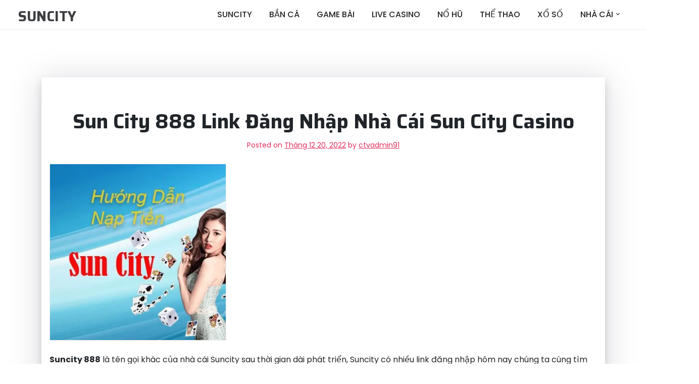

--- FILE ---
content_type: text/html; charset=UTF-8
request_url: https://ratubetting.co/sun-city-888-link-dang-nhap-nha-cai-sun-city-casino/
body_size: 26545
content:
<!doctype html>
<html lang="vi">

<head>
	<meta charset="UTF-8">
	<meta name="viewport" content="width=device-width, initial-scale=1">
	<link rel="profile" href="https://gmpg.org/xfn/11">

	<meta name='robots' content='index, follow, max-image-preview:large, max-snippet:-1, max-video-preview:-1' />

	<!-- This site is optimized with the Yoast SEO Premium plugin v18.3 (Yoast SEO v18.5) - https://yoast.com/wordpress/plugins/seo/ -->
	<title>Sun City 888 Link Đăng Nhập Nhà Cái Sun City Casino</title>
	<meta name="description" content="Với những thông tin chi tiết về nhà cái Sun City 888 ở trên đây của BBC Goals. Như vậy chắc hẳn mọi người đã hiểu rõ về sòng bài trực tuyến" />
	<link rel="canonical" href="https://ratubetting.co/sun-city-888-link-dang-nhap-nha-cai-sun-city-casino/" />
	<meta property="og:locale" content="vi_VN" />
	<meta property="og:type" content="article" />
	<meta property="og:title" content="Sun City 888 Link Đăng Nhập Nhà Cái Sun City Casino" />
	<meta property="og:description" content="Với những thông tin chi tiết về nhà cái Sun City 888 ở trên đây của BBC Goals. Như vậy chắc hẳn mọi người đã hiểu rõ về sòng bài trực tuyến" />
	<meta property="og:url" content="https://ratubetting.co/sun-city-888-link-dang-nhap-nha-cai-sun-city-casino/" />
	<meta property="og:site_name" content="SUNCITY" />
	<meta property="article:published_time" content="2022-12-20T04:22:00+00:00" />
	<meta name="twitter:card" content="summary_large_image" />
	<meta name="twitter:image" content="https://ratubetting.co/wp-content/uploads/2022/12/huong-dn-nap-tien.webp" />
	<meta name="twitter:label1" content="Được viết bởi" />
	<meta name="twitter:data1" content="ctvadmin91" />
	<meta name="twitter:label2" content="Ước tính thời gian đọc" />
	<meta name="twitter:data2" content="13 phút" />
	<script type="application/ld+json" class="yoast-schema-graph">{"@context":"https://schema.org","@graph":[{"@type":"WebSite","@id":"https://ratubetting.co/#website","url":"https://ratubetting.co/","name":"SUNCITY","description":"","potentialAction":[{"@type":"SearchAction","target":{"@type":"EntryPoint","urlTemplate":"https://ratubetting.co/?s={search_term_string}"},"query-input":"required name=search_term_string"}],"inLanguage":"vi"},{"@type":"ImageObject","@id":"https://ratubetting.co/sun-city-888-link-dang-nhap-nha-cai-sun-city-casino/#primaryimage","inLanguage":"vi","url":"https://ratubetting.co/wp-content/uploads/2022/12/huong-dn-nap-tien.webp","contentUrl":"https://ratubetting.co/wp-content/uploads/2022/12/huong-dn-nap-tien.webp","width":350,"height":350},{"@type":"WebPage","@id":"https://ratubetting.co/sun-city-888-link-dang-nhap-nha-cai-sun-city-casino/#webpage","url":"https://ratubetting.co/sun-city-888-link-dang-nhap-nha-cai-sun-city-casino/","name":"Sun City 888 Link Đăng Nhập Nhà Cái Sun City Casino","isPartOf":{"@id":"https://ratubetting.co/#website"},"primaryImageOfPage":{"@id":"https://ratubetting.co/sun-city-888-link-dang-nhap-nha-cai-sun-city-casino/#primaryimage"},"datePublished":"2022-12-20T04:22:00+00:00","dateModified":"2022-12-20T04:22:00+00:00","author":{"@id":"https://ratubetting.co/#/schema/person/54bb81b5014d46cca7ce1fc3c5b671df"},"description":"Với những thông tin chi tiết về nhà cái Sun City 888 ở trên đây của BBC Goals. Như vậy chắc hẳn mọi người đã hiểu rõ về sòng bài trực tuyến","breadcrumb":{"@id":"https://ratubetting.co/sun-city-888-link-dang-nhap-nha-cai-sun-city-casino/#breadcrumb"},"inLanguage":"vi","potentialAction":[{"@type":"ReadAction","target":["https://ratubetting.co/sun-city-888-link-dang-nhap-nha-cai-sun-city-casino/"]}]},{"@type":"BreadcrumbList","@id":"https://ratubetting.co/sun-city-888-link-dang-nhap-nha-cai-sun-city-casino/#breadcrumb","itemListElement":[{"@type":"ListItem","position":1,"name":"Home","item":"https://ratubetting.co/"},{"@type":"ListItem","position":2,"name":"Sun City 888 Link Đăng Nhập Nhà Cái Sun City Casino"}]},{"@type":"Person","@id":"https://ratubetting.co/#/schema/person/54bb81b5014d46cca7ce1fc3c5b671df","name":"ctvadmin91","image":{"@type":"ImageObject","@id":"https://ratubetting.co/#personlogo","inLanguage":"vi","url":"https://secure.gravatar.com/avatar/be98b1d5369c34a2a26aefebb5a501ad4982087a10f9e00c8456e27ee3c4554d?s=96&d=mm&r=g","contentUrl":"https://secure.gravatar.com/avatar/be98b1d5369c34a2a26aefebb5a501ad4982087a10f9e00c8456e27ee3c4554d?s=96&d=mm&r=g","caption":"ctvadmin91"},"url":"https://ratubetting.co/author/ctvadmin91/"}]}</script>
	<!-- / Yoast SEO Premium plugin. -->


<link rel='dns-prefetch' href='//fonts.googleapis.com' />
<link rel="alternate" type="application/rss+xml" title="Dòng thông tin SUNCITY &raquo;" href="https://ratubetting.co/feed/" />
<link rel="alternate" type="application/rss+xml" title="SUNCITY &raquo; Dòng bình luận" href="https://ratubetting.co/comments/feed/" />
<link rel="alternate" type="application/rss+xml" title="SUNCITY &raquo; Sun City 888 Link Đăng Nhập Nhà Cái Sun City Casino Dòng bình luận" href="https://ratubetting.co/sun-city-888-link-dang-nhap-nha-cai-sun-city-casino/feed/" />
<link rel="alternate" title="oNhúng (JSON)" type="application/json+oembed" href="https://ratubetting.co/wp-json/oembed/1.0/embed?url=https%3A%2F%2Fratubetting.co%2Fsun-city-888-link-dang-nhap-nha-cai-sun-city-casino%2F" />
<link rel="alternate" title="oNhúng (XML)" type="text/xml+oembed" href="https://ratubetting.co/wp-json/oembed/1.0/embed?url=https%3A%2F%2Fratubetting.co%2Fsun-city-888-link-dang-nhap-nha-cai-sun-city-casino%2F&#038;format=xml" />
<style id='wp-img-auto-sizes-contain-inline-css'>
img:is([sizes=auto i],[sizes^="auto," i]){contain-intrinsic-size:3000px 1500px}
/*# sourceURL=wp-img-auto-sizes-contain-inline-css */
</style>
<style id='wp-emoji-styles-inline-css'>

	img.wp-smiley, img.emoji {
		display: inline !important;
		border: none !important;
		box-shadow: none !important;
		height: 1em !important;
		width: 1em !important;
		margin: 0 0.07em !important;
		vertical-align: -0.1em !important;
		background: none !important;
		padding: 0 !important;
	}
/*# sourceURL=wp-emoji-styles-inline-css */
</style>
<style id='wp-block-library-inline-css'>
:root{--wp-block-synced-color:#7a00df;--wp-block-synced-color--rgb:122,0,223;--wp-bound-block-color:var(--wp-block-synced-color);--wp-editor-canvas-background:#ddd;--wp-admin-theme-color:#007cba;--wp-admin-theme-color--rgb:0,124,186;--wp-admin-theme-color-darker-10:#006ba1;--wp-admin-theme-color-darker-10--rgb:0,107,160.5;--wp-admin-theme-color-darker-20:#005a87;--wp-admin-theme-color-darker-20--rgb:0,90,135;--wp-admin-border-width-focus:2px}@media (min-resolution:192dpi){:root{--wp-admin-border-width-focus:1.5px}}.wp-element-button{cursor:pointer}:root .has-very-light-gray-background-color{background-color:#eee}:root .has-very-dark-gray-background-color{background-color:#313131}:root .has-very-light-gray-color{color:#eee}:root .has-very-dark-gray-color{color:#313131}:root .has-vivid-green-cyan-to-vivid-cyan-blue-gradient-background{background:linear-gradient(135deg,#00d084,#0693e3)}:root .has-purple-crush-gradient-background{background:linear-gradient(135deg,#34e2e4,#4721fb 50%,#ab1dfe)}:root .has-hazy-dawn-gradient-background{background:linear-gradient(135deg,#faaca8,#dad0ec)}:root .has-subdued-olive-gradient-background{background:linear-gradient(135deg,#fafae1,#67a671)}:root .has-atomic-cream-gradient-background{background:linear-gradient(135deg,#fdd79a,#004a59)}:root .has-nightshade-gradient-background{background:linear-gradient(135deg,#330968,#31cdcf)}:root .has-midnight-gradient-background{background:linear-gradient(135deg,#020381,#2874fc)}:root{--wp--preset--font-size--normal:16px;--wp--preset--font-size--huge:42px}.has-regular-font-size{font-size:1em}.has-larger-font-size{font-size:2.625em}.has-normal-font-size{font-size:var(--wp--preset--font-size--normal)}.has-huge-font-size{font-size:var(--wp--preset--font-size--huge)}.has-text-align-center{text-align:center}.has-text-align-left{text-align:left}.has-text-align-right{text-align:right}.has-fit-text{white-space:nowrap!important}#end-resizable-editor-section{display:none}.aligncenter{clear:both}.items-justified-left{justify-content:flex-start}.items-justified-center{justify-content:center}.items-justified-right{justify-content:flex-end}.items-justified-space-between{justify-content:space-between}.screen-reader-text{border:0;clip-path:inset(50%);height:1px;margin:-1px;overflow:hidden;padding:0;position:absolute;width:1px;word-wrap:normal!important}.screen-reader-text:focus{background-color:#ddd;clip-path:none;color:#444;display:block;font-size:1em;height:auto;left:5px;line-height:normal;padding:15px 23px 14px;text-decoration:none;top:5px;width:auto;z-index:100000}html :where(.has-border-color){border-style:solid}html :where([style*=border-top-color]){border-top-style:solid}html :where([style*=border-right-color]){border-right-style:solid}html :where([style*=border-bottom-color]){border-bottom-style:solid}html :where([style*=border-left-color]){border-left-style:solid}html :where([style*=border-width]){border-style:solid}html :where([style*=border-top-width]){border-top-style:solid}html :where([style*=border-right-width]){border-right-style:solid}html :where([style*=border-bottom-width]){border-bottom-style:solid}html :where([style*=border-left-width]){border-left-style:solid}html :where(img[class*=wp-image-]){height:auto;max-width:100%}:where(figure){margin:0 0 1em}html :where(.is-position-sticky){--wp-admin--admin-bar--position-offset:var(--wp-admin--admin-bar--height,0px)}@media screen and (max-width:600px){html :where(.is-position-sticky){--wp-admin--admin-bar--position-offset:0px}}

/*# sourceURL=wp-block-library-inline-css */
</style><style id='global-styles-inline-css'>
:root{--wp--preset--aspect-ratio--square: 1;--wp--preset--aspect-ratio--4-3: 4/3;--wp--preset--aspect-ratio--3-4: 3/4;--wp--preset--aspect-ratio--3-2: 3/2;--wp--preset--aspect-ratio--2-3: 2/3;--wp--preset--aspect-ratio--16-9: 16/9;--wp--preset--aspect-ratio--9-16: 9/16;--wp--preset--color--black: #000000;--wp--preset--color--cyan-bluish-gray: #abb8c3;--wp--preset--color--white: #ffffff;--wp--preset--color--pale-pink: #f78da7;--wp--preset--color--vivid-red: #cf2e2e;--wp--preset--color--luminous-vivid-orange: #ff6900;--wp--preset--color--luminous-vivid-amber: #fcb900;--wp--preset--color--light-green-cyan: #7bdcb5;--wp--preset--color--vivid-green-cyan: #00d084;--wp--preset--color--pale-cyan-blue: #8ed1fc;--wp--preset--color--vivid-cyan-blue: #0693e3;--wp--preset--color--vivid-purple: #9b51e0;--wp--preset--gradient--vivid-cyan-blue-to-vivid-purple: linear-gradient(135deg,rgb(6,147,227) 0%,rgb(155,81,224) 100%);--wp--preset--gradient--light-green-cyan-to-vivid-green-cyan: linear-gradient(135deg,rgb(122,220,180) 0%,rgb(0,208,130) 100%);--wp--preset--gradient--luminous-vivid-amber-to-luminous-vivid-orange: linear-gradient(135deg,rgb(252,185,0) 0%,rgb(255,105,0) 100%);--wp--preset--gradient--luminous-vivid-orange-to-vivid-red: linear-gradient(135deg,rgb(255,105,0) 0%,rgb(207,46,46) 100%);--wp--preset--gradient--very-light-gray-to-cyan-bluish-gray: linear-gradient(135deg,rgb(238,238,238) 0%,rgb(169,184,195) 100%);--wp--preset--gradient--cool-to-warm-spectrum: linear-gradient(135deg,rgb(74,234,220) 0%,rgb(151,120,209) 20%,rgb(207,42,186) 40%,rgb(238,44,130) 60%,rgb(251,105,98) 80%,rgb(254,248,76) 100%);--wp--preset--gradient--blush-light-purple: linear-gradient(135deg,rgb(255,206,236) 0%,rgb(152,150,240) 100%);--wp--preset--gradient--blush-bordeaux: linear-gradient(135deg,rgb(254,205,165) 0%,rgb(254,45,45) 50%,rgb(107,0,62) 100%);--wp--preset--gradient--luminous-dusk: linear-gradient(135deg,rgb(255,203,112) 0%,rgb(199,81,192) 50%,rgb(65,88,208) 100%);--wp--preset--gradient--pale-ocean: linear-gradient(135deg,rgb(255,245,203) 0%,rgb(182,227,212) 50%,rgb(51,167,181) 100%);--wp--preset--gradient--electric-grass: linear-gradient(135deg,rgb(202,248,128) 0%,rgb(113,206,126) 100%);--wp--preset--gradient--midnight: linear-gradient(135deg,rgb(2,3,129) 0%,rgb(40,116,252) 100%);--wp--preset--font-size--small: 13px;--wp--preset--font-size--medium: 20px;--wp--preset--font-size--large: 36px;--wp--preset--font-size--x-large: 42px;--wp--preset--spacing--20: 0.44rem;--wp--preset--spacing--30: 0.67rem;--wp--preset--spacing--40: 1rem;--wp--preset--spacing--50: 1.5rem;--wp--preset--spacing--60: 2.25rem;--wp--preset--spacing--70: 3.38rem;--wp--preset--spacing--80: 5.06rem;--wp--preset--shadow--natural: 6px 6px 9px rgba(0, 0, 0, 0.2);--wp--preset--shadow--deep: 12px 12px 50px rgba(0, 0, 0, 0.4);--wp--preset--shadow--sharp: 6px 6px 0px rgba(0, 0, 0, 0.2);--wp--preset--shadow--outlined: 6px 6px 0px -3px rgb(255, 255, 255), 6px 6px rgb(0, 0, 0);--wp--preset--shadow--crisp: 6px 6px 0px rgb(0, 0, 0);}:where(.is-layout-flex){gap: 0.5em;}:where(.is-layout-grid){gap: 0.5em;}body .is-layout-flex{display: flex;}.is-layout-flex{flex-wrap: wrap;align-items: center;}.is-layout-flex > :is(*, div){margin: 0;}body .is-layout-grid{display: grid;}.is-layout-grid > :is(*, div){margin: 0;}:where(.wp-block-columns.is-layout-flex){gap: 2em;}:where(.wp-block-columns.is-layout-grid){gap: 2em;}:where(.wp-block-post-template.is-layout-flex){gap: 1.25em;}:where(.wp-block-post-template.is-layout-grid){gap: 1.25em;}.has-black-color{color: var(--wp--preset--color--black) !important;}.has-cyan-bluish-gray-color{color: var(--wp--preset--color--cyan-bluish-gray) !important;}.has-white-color{color: var(--wp--preset--color--white) !important;}.has-pale-pink-color{color: var(--wp--preset--color--pale-pink) !important;}.has-vivid-red-color{color: var(--wp--preset--color--vivid-red) !important;}.has-luminous-vivid-orange-color{color: var(--wp--preset--color--luminous-vivid-orange) !important;}.has-luminous-vivid-amber-color{color: var(--wp--preset--color--luminous-vivid-amber) !important;}.has-light-green-cyan-color{color: var(--wp--preset--color--light-green-cyan) !important;}.has-vivid-green-cyan-color{color: var(--wp--preset--color--vivid-green-cyan) !important;}.has-pale-cyan-blue-color{color: var(--wp--preset--color--pale-cyan-blue) !important;}.has-vivid-cyan-blue-color{color: var(--wp--preset--color--vivid-cyan-blue) !important;}.has-vivid-purple-color{color: var(--wp--preset--color--vivid-purple) !important;}.has-black-background-color{background-color: var(--wp--preset--color--black) !important;}.has-cyan-bluish-gray-background-color{background-color: var(--wp--preset--color--cyan-bluish-gray) !important;}.has-white-background-color{background-color: var(--wp--preset--color--white) !important;}.has-pale-pink-background-color{background-color: var(--wp--preset--color--pale-pink) !important;}.has-vivid-red-background-color{background-color: var(--wp--preset--color--vivid-red) !important;}.has-luminous-vivid-orange-background-color{background-color: var(--wp--preset--color--luminous-vivid-orange) !important;}.has-luminous-vivid-amber-background-color{background-color: var(--wp--preset--color--luminous-vivid-amber) !important;}.has-light-green-cyan-background-color{background-color: var(--wp--preset--color--light-green-cyan) !important;}.has-vivid-green-cyan-background-color{background-color: var(--wp--preset--color--vivid-green-cyan) !important;}.has-pale-cyan-blue-background-color{background-color: var(--wp--preset--color--pale-cyan-blue) !important;}.has-vivid-cyan-blue-background-color{background-color: var(--wp--preset--color--vivid-cyan-blue) !important;}.has-vivid-purple-background-color{background-color: var(--wp--preset--color--vivid-purple) !important;}.has-black-border-color{border-color: var(--wp--preset--color--black) !important;}.has-cyan-bluish-gray-border-color{border-color: var(--wp--preset--color--cyan-bluish-gray) !important;}.has-white-border-color{border-color: var(--wp--preset--color--white) !important;}.has-pale-pink-border-color{border-color: var(--wp--preset--color--pale-pink) !important;}.has-vivid-red-border-color{border-color: var(--wp--preset--color--vivid-red) !important;}.has-luminous-vivid-orange-border-color{border-color: var(--wp--preset--color--luminous-vivid-orange) !important;}.has-luminous-vivid-amber-border-color{border-color: var(--wp--preset--color--luminous-vivid-amber) !important;}.has-light-green-cyan-border-color{border-color: var(--wp--preset--color--light-green-cyan) !important;}.has-vivid-green-cyan-border-color{border-color: var(--wp--preset--color--vivid-green-cyan) !important;}.has-pale-cyan-blue-border-color{border-color: var(--wp--preset--color--pale-cyan-blue) !important;}.has-vivid-cyan-blue-border-color{border-color: var(--wp--preset--color--vivid-cyan-blue) !important;}.has-vivid-purple-border-color{border-color: var(--wp--preset--color--vivid-purple) !important;}.has-vivid-cyan-blue-to-vivid-purple-gradient-background{background: var(--wp--preset--gradient--vivid-cyan-blue-to-vivid-purple) !important;}.has-light-green-cyan-to-vivid-green-cyan-gradient-background{background: var(--wp--preset--gradient--light-green-cyan-to-vivid-green-cyan) !important;}.has-luminous-vivid-amber-to-luminous-vivid-orange-gradient-background{background: var(--wp--preset--gradient--luminous-vivid-amber-to-luminous-vivid-orange) !important;}.has-luminous-vivid-orange-to-vivid-red-gradient-background{background: var(--wp--preset--gradient--luminous-vivid-orange-to-vivid-red) !important;}.has-very-light-gray-to-cyan-bluish-gray-gradient-background{background: var(--wp--preset--gradient--very-light-gray-to-cyan-bluish-gray) !important;}.has-cool-to-warm-spectrum-gradient-background{background: var(--wp--preset--gradient--cool-to-warm-spectrum) !important;}.has-blush-light-purple-gradient-background{background: var(--wp--preset--gradient--blush-light-purple) !important;}.has-blush-bordeaux-gradient-background{background: var(--wp--preset--gradient--blush-bordeaux) !important;}.has-luminous-dusk-gradient-background{background: var(--wp--preset--gradient--luminous-dusk) !important;}.has-pale-ocean-gradient-background{background: var(--wp--preset--gradient--pale-ocean) !important;}.has-electric-grass-gradient-background{background: var(--wp--preset--gradient--electric-grass) !important;}.has-midnight-gradient-background{background: var(--wp--preset--gradient--midnight) !important;}.has-small-font-size{font-size: var(--wp--preset--font-size--small) !important;}.has-medium-font-size{font-size: var(--wp--preset--font-size--medium) !important;}.has-large-font-size{font-size: var(--wp--preset--font-size--large) !important;}.has-x-large-font-size{font-size: var(--wp--preset--font-size--x-large) !important;}
/*# sourceURL=global-styles-inline-css */
</style>

<style id='classic-theme-styles-inline-css'>
/*! This file is auto-generated */
.wp-block-button__link{color:#fff;background-color:#32373c;border-radius:9999px;box-shadow:none;text-decoration:none;padding:calc(.667em + 2px) calc(1.333em + 2px);font-size:1.125em}.wp-block-file__button{background:#32373c;color:#fff;text-decoration:none}
/*# sourceURL=/wp-includes/css/classic-themes.min.css */
</style>
<link rel='stylesheet' id='doctors-profile-gb-block-css' href='https://ratubetting.co/wp-content/themes/doctors-profile/assets/css/admin-block.css?ver=1.0' media='all' />
<link rel='stylesheet' id='doctors-profile-admin-google-font-css' href='https://fonts.googleapis.com/css?family=Saira%3A400%2C400i%2C700%2C700i%2C900%2C900i%7CPoppins%3A400%2C400i%2C500%2C600%2C700%2C700i&#038;subset=latin%2Clatin-ext' media='all' />
<link rel='stylesheet' id='doctors-profile-google-font-css' href='https://fonts.googleapis.com/css?family=Saira%3A400%2C400i%2C700%2C700i%2C900%2C900i%7CPoppins%3A400%2C400i%2C500%2C600%2C700%2C700i&#038;subset=latin%2Clatin-ext' media='all' />
<link rel='stylesheet' id='bootstrap-css' href='https://ratubetting.co/wp-content/themes/doctors-profile/assets/css/bootstrap.css?ver=5.0.1' media='all' />
<link rel='stylesheet' id='fontawesome-css' href='https://ratubetting.co/wp-content/themes/doctors-profile/assets/css/all.css?ver=5.15.3' media='all' />
<link rel='stylesheet' id='doctors-profile-block-style-css' href='https://ratubetting.co/wp-content/themes/doctors-profile/assets/css/block.css?ver=1.0.1' media='all' />
<link rel='stylesheet' id='doctors-profile-default-style-css' href='https://ratubetting.co/wp-content/themes/doctors-profile/assets/css/default-style.css?ver=1.0.1' media='all' />
<link rel='stylesheet' id='doctors-profile-main-style-css' href='https://ratubetting.co/wp-content/themes/doctors-profile/assets/css/main.css?ver=1.0.1' media='all' />
<link rel='stylesheet' id='doctors-profile-style-css' href='https://ratubetting.co/wp-content/themes/doctors-profile/style.css?ver=1.0.1' media='all' />
<link rel='stylesheet' id='doctors-profile-responsive-style-css' href='https://ratubetting.co/wp-content/themes/doctors-profile/assets/css/responsive.css?ver=1.0.1' media='all' />
<script src="https://ratubetting.co/wp-includes/js/jquery/jquery.min.js?ver=3.7.1" id="jquery-core-js"></script>
<script src="https://ratubetting.co/wp-includes/js/jquery/jquery-migrate.min.js?ver=3.4.1" id="jquery-migrate-js"></script>
<link rel="https://api.w.org/" href="https://ratubetting.co/wp-json/" /><link rel="alternate" title="JSON" type="application/json" href="https://ratubetting.co/wp-json/wp/v2/posts/370" /><link rel="EditURI" type="application/rsd+xml" title="RSD" href="https://ratubetting.co/xmlrpc.php?rsd" />
<meta name="generator" content="WordPress 6.9" />
<link rel='shortlink' href='https://ratubetting.co/?p=370' />
<link rel="pingback" href="https://ratubetting.co/xmlrpc.php"></head>

<body class="wp-singular post-template-default single single-post postid-370 single-format-standard wp-embed-responsive wp-theme-doctors-profile">
			<div class="mobile-menu-bar">
		<div class="container">
			<nav id="mobile-navigation" class="mobile-navigation">
				<button id="mmenu-btn" class="menu-btn" aria-expanded="false">
					<span class="mopen">Menu</span>
					<span class="mclose">Close</span>
				</button>
				<div class="menu-menu-1-container"><ul id="wsm-menu" class="wsm-menu"><li id="menu-item-6" class="menu-item menu-item-type-post_type menu-item-object-page menu-item-home menu-item-6"><a href="https://ratubetting.co/">SUNCITY</a></li>
<li id="menu-item-7" class="menu-item menu-item-type-taxonomy menu-item-object-category menu-item-7"><a href="https://ratubetting.co/ban-ca/">Bắn cá</a></li>
<li id="menu-item-8" class="menu-item menu-item-type-taxonomy menu-item-object-category menu-item-8"><a href="https://ratubetting.co/game-bai/">Game bài</a></li>
<li id="menu-item-9" class="menu-item menu-item-type-taxonomy menu-item-object-category current-post-ancestor current-menu-parent current-post-parent menu-item-9"><a href="https://ratubetting.co/live-casino/">Live casino</a></li>
<li id="menu-item-11" class="menu-item menu-item-type-taxonomy menu-item-object-category menu-item-11"><a href="https://ratubetting.co/no-hu/">Nổ hũ</a></li>
<li id="menu-item-12" class="menu-item menu-item-type-taxonomy menu-item-object-category menu-item-12"><a href="https://ratubetting.co/the-thao/">Thể thao</a></li>
<li id="menu-item-13" class="menu-item menu-item-type-taxonomy menu-item-object-category menu-item-13"><a href="https://ratubetting.co/xo-so/">Xổ số</a></li>
<li id="menu-item-10" class="menu-item menu-item-type-taxonomy menu-item-object-category menu-item-has-children menu-item-10"><a href="https://ratubetting.co/nha-cai/">Nhà cái</a>
<ul class="sub-menu">
	<li id="menu-item-536" class="menu-item menu-item-type-custom menu-item-object-custom menu-item-536"><a href="https://danielvenir.com/">sodo66</a></li>
	<li id="menu-item-538" class="menu-item menu-item-type-custom menu-item-object-custom menu-item-538"><a href="https://sodo66.vip/">123B</a></li>
	<li id="menu-item-539" class="menu-item menu-item-type-custom menu-item-object-custom menu-item-539"><a href="https://mu8vn.com/">SODO66</a></li>
	<li id="menu-item-540" class="menu-item menu-item-type-custom menu-item-object-custom menu-item-540"><a href="https://mu88gamebai.com/">TK88</a></li>
	<li id="menu-item-541" class="menu-item menu-item-type-custom menu-item-object-custom menu-item-541"><a href="https://mu88vn.info/">789BET</a></li>
	<li id="menu-item-542" class="menu-item menu-item-type-custom menu-item-object-custom menu-item-542"><a href="https://mu88.cm/">HI88</a></li>
	<li id="menu-item-543" class="menu-item menu-item-type-custom menu-item-object-custom menu-item-543"><a href="https://sodovn.com/">VNS88</a></li>
	<li id="menu-item-544" class="menu-item menu-item-type-custom menu-item-object-custom menu-item-544"><a href="https://mu88no1.com/">TK88</a></li>
	<li id="menu-item-545" class="menu-item menu-item-type-custom menu-item-object-custom menu-item-545"><a href="https://mu88.day/">DAY88</a></li>
	<li id="menu-item-547" class="menu-item menu-item-type-custom menu-item-object-custom menu-item-547"><a href="https://tk88pro.com/">TK01</a></li>
	<li id="menu-item-548" class="menu-item menu-item-type-custom menu-item-object-custom menu-item-548"><a href="https://tk88vnd.com/">TK02</a></li>
	<li id="menu-item-549" class="menu-item menu-item-type-custom menu-item-object-custom menu-item-549"><a href="https://tk88a.net/">TK03</a></li>
	<li id="menu-item-550" class="menu-item menu-item-type-custom menu-item-object-custom menu-item-550"><a href="https://tk88pro.net/">TK04</a></li>
	<li id="menu-item-552" class="menu-item menu-item-type-custom menu-item-object-custom menu-item-552"><a href="https://mu88dev.top/">DEV</a></li>
	<li id="menu-item-553" class="menu-item menu-item-type-custom menu-item-object-custom menu-item-553"><a href="https://mu883.com/">TK05</a></li>
	<li id="menu-item-554" class="menu-item menu-item-type-custom menu-item-object-custom menu-item-554"><a href="https://mu88.mobi/">TK06</a></li>
	<li id="menu-item-555" class="menu-item menu-item-type-custom menu-item-object-custom menu-item-555"><a href="https://mu88.co/">NEW88</a></li>
	<li id="menu-item-557" class="menu-item menu-item-type-custom menu-item-object-custom menu-item-557"><a href="https://ee88.ltd/">AE99</a></li>
	<li id="menu-item-558" class="menu-item menu-item-type-custom menu-item-object-custom menu-item-558"><a href="https://vz99.co/">FB99</a></li>
	<li id="menu-item-559" class="menu-item menu-item-type-custom menu-item-object-custom menu-item-559"><a href="https://bet88viet.org/">PET99</a></li>
	<li id="menu-item-561" class="menu-item menu-item-type-custom menu-item-object-custom menu-item-561"><a href="https://mu88az.com/">MUAZ</a></li>
	<li id="menu-item-563" class="menu-item menu-item-type-custom menu-item-object-custom menu-item-563"><a href="https://mu88.onl/">ONL88</a></li>
	<li id="menu-item-564" class="menu-item menu-item-type-custom menu-item-object-custom menu-item-564"><a href="https://mu88vn.biz/">BIZ88</a></li>
	<li id="menu-item-565" class="menu-item menu-item-type-custom menu-item-object-custom menu-item-565"><a href="https://sodo6789.com/">SD01</a></li>
	<li id="menu-item-566" class="menu-item menu-item-type-custom menu-item-object-custom menu-item-566"><a href="https://sodocasino.net/">SD02</a></li>
	<li id="menu-item-567" class="menu-item menu-item-type-custom menu-item-object-custom menu-item-567"><a href="https://mu88.football/">FOOT88</a></li>
	<li id="menu-item-568" class="menu-item menu-item-type-custom menu-item-object-custom menu-item-568"><a href="https://mu88.one/">ONE88</a></li>
	<li id="menu-item-569" class="menu-item menu-item-type-custom menu-item-object-custom menu-item-569"><a href="https://mu88.at/">AT88</a></li>
	<li id="menu-item-570" class="menu-item menu-item-type-custom menu-item-object-custom menu-item-570"><a href="https://mu88.casa/">CASA88</a></li>
	<li id="menu-item-571" class="menu-item menu-item-type-custom menu-item-object-custom menu-item-571"><a href="https://mu88vn.fan/">VN88F</a></li>
	<li id="menu-item-572" class="menu-item menu-item-type-custom menu-item-object-custom menu-item-572"><a href="https://mu888.org/">ORG88</a></li>
	<li id="menu-item-573" class="menu-item menu-item-type-custom menu-item-object-custom menu-item-573"><a href="https://mu888.me/">ME88</a></li>
	<li id="menu-item-574" class="menu-item menu-item-type-custom menu-item-object-custom menu-item-574"><a href="https://mu888.live/">LIVE88</a></li>
	<li id="menu-item-575" class="menu-item menu-item-type-custom menu-item-object-custom menu-item-575"><a href="https://mu88vn.city/">CITYVN8</a></li>
	<li id="menu-item-576" class="menu-item menu-item-type-custom menu-item-object-custom menu-item-576"><a href="https://mu88vn.vin/">VINVN88</a></li>
	<li id="menu-item-577" class="menu-item menu-item-type-custom menu-item-object-custom menu-item-577"><a href="https://mu88vn.bet/">BETVN8</a></li>
	<li id="menu-item-578" class="menu-item menu-item-type-custom menu-item-object-custom menu-item-578"><a href="https://mu88vndaga.com/">DAGA8</a></li>
	<li id="menu-item-579" class="menu-item menu-item-type-custom menu-item-object-custom menu-item-579"><a href="https://mu88bet.tv/">TV8BET</a></li>
	<li id="menu-item-580" class="menu-item menu-item-type-custom menu-item-object-custom menu-item-580"><a href="https://mu68vn.net/">NETVN78</a></li>
	<li id="menu-item-581" class="menu-item menu-item-type-custom menu-item-object-custom menu-item-581"><a href="https://mu888vn.com/">VNC88</a></li>
	<li id="menu-item-582" class="menu-item menu-item-type-custom menu-item-object-custom menu-item-582"><a href="https://www.mu88vn.co/">COVN8</a></li>
	<li id="menu-item-583" class="menu-item menu-item-type-custom menu-item-object-custom menu-item-583"><a href="https://mu88link.com/">TK07</a></li>
	<li id="menu-item-584" class="menu-item menu-item-type-custom menu-item-object-custom menu-item-584"><a href="https://main.polines.ac.id/wp-includes/user/MU88/">BET88</a></li>
	<li id="menu-item-586" class="menu-item menu-item-type-custom menu-item-object-custom menu-item-586"><a href="https://mu88app.org/">TK08</a></li>
	<li id="menu-item-587" class="menu-item menu-item-type-custom menu-item-object-custom menu-item-587"><a href="https://mu88link.net/">123B02</a></li>
	<li id="menu-item-588" class="menu-item menu-item-type-custom menu-item-object-custom menu-item-588"><a href="https://mu88.love/">LOVE88</a></li>
	<li id="menu-item-590" class="menu-item menu-item-type-custom menu-item-object-custom menu-item-590"><a href="https://mu88bet.info/">SUNCITY</a></li>
	<li id="menu-item-591" class="menu-item menu-item-type-custom menu-item-object-custom menu-item-591"><a href="https://mu88az.net/">SM66</a></li>
	<li id="menu-item-592" class="menu-item menu-item-type-custom menu-item-object-custom menu-item-592"><a href="https://mu88max.net/">MAXMU</a></li>
	<li id="menu-item-593" class="menu-item menu-item-type-custom menu-item-object-custom menu-item-593"><a href="https://mu88.soccer/">VZ99</a></li>
	<li id="menu-item-595" class="menu-item menu-item-type-custom menu-item-object-custom menu-item-595"><a href="https://appmu88.com/">TK09</a></li>
	<li id="menu-item-596" class="menu-item menu-item-type-custom menu-item-object-custom menu-item-596"><a href="https://mu888.biz/">BIZBIZ</a></li>
	<li id="menu-item-597" class="menu-item menu-item-type-custom menu-item-object-custom menu-item-597"><a href="https://mu88oz.net/">SM6602</a></li>
	<li id="menu-item-599" class="menu-item menu-item-type-custom menu-item-object-custom menu-item-599"><a href="https://mu88aye.com/">SM6603</a></li>
	<li id="menu-item-600" class="menu-item menu-item-type-custom menu-item-object-custom menu-item-600"><a href="https://mu88.quest/">SHBET</a></li>
	<li id="menu-item-601" class="menu-item menu-item-type-custom menu-item-object-custom menu-item-601"><a href="https://mu88ac.com">JUN88</a></li>
	<li id="menu-item-602" class="menu-item menu-item-type-custom menu-item-object-custom menu-item-602"><a href="https://mu88vietnam.net/">VNNET</a></li>
	<li id="menu-item-603" class="menu-item menu-item-type-custom menu-item-object-custom menu-item-603"><a href="http://mu88vn.rest">523BET</a></li>
	<li id="menu-item-604" class="menu-item menu-item-type-custom menu-item-object-custom menu-item-604"><a href="https://mu88oz.com/">SM6604</a></li>
	<li id="menu-item-606" class="menu-item menu-item-type-custom menu-item-object-custom menu-item-606"><a href="https://mu88.city/">JUN8802</a></li>
	<li id="menu-item-607" class="menu-item menu-item-type-custom menu-item-object-custom menu-item-607"><a href="http://mu88vn.website">523BET02</a></li>
	<li id="menu-item-608" class="menu-item menu-item-type-custom menu-item-object-custom menu-item-608"><a href="https://mu88vietnam.com/">VNC</a></li>
	<li id="menu-item-609" class="menu-item menu-item-type-custom menu-item-object-custom menu-item-609"><a href="https://mu88-casino.top/">88TOP</a></li>
	<li id="menu-item-610" class="menu-item menu-item-type-custom menu-item-object-custom menu-item-610"><a href="https://mu88vn.la/">LAVN</a></li>
	<li id="menu-item-611" class="menu-item menu-item-type-custom menu-item-object-custom menu-item-611"><a href="https://mu88win.com/">WIN88C</a></li>
	<li id="menu-item-612" class="menu-item menu-item-type-custom menu-item-object-custom menu-item-612"><a href="https://mu88bz.com/">SM6605</a></li>
	<li id="menu-item-613" class="menu-item menu-item-type-custom menu-item-object-custom menu-item-613"><a href="https://dangkymu88.com/">SM6606</a></li>
	<li id="menu-item-614" class="menu-item menu-item-type-custom menu-item-object-custom menu-item-614"><a href="https://mu88.green/">SM6607</a></li>
	<li id="menu-item-616" class="menu-item menu-item-type-custom menu-item-object-custom menu-item-616"><a href="https://mu88mu88.com/">COMM</a></li>
	<li id="menu-item-617" class="menu-item menu-item-type-custom menu-item-object-custom menu-item-617"><a href="https://mu88online.bet/">BETON</a></li>
	<li id="menu-item-618" class="menu-item menu-item-type-custom menu-item-object-custom menu-item-618"><a href="https://mu-88.com/">ONBET</a></li>
	<li id="menu-item-619" class="menu-item menu-item-type-custom menu-item-object-custom menu-item-619"><a href="https://mu88.com.co/">CO88</a></li>
	<li id="menu-item-621" class="menu-item menu-item-type-custom menu-item-object-custom menu-item-621"><a href="https://mu88.ooo/">ONBET02</a></li>
	<li id="menu-item-622" class="menu-item menu-item-type-custom menu-item-object-custom menu-item-622"><a href="https://mu88sam.com/">SAMC</a></li>
	<li id="menu-item-623" class="menu-item menu-item-type-custom menu-item-object-custom menu-item-623"><a href="https://mu88app.info/">APPIN</a></li>
	<li id="menu-item-624" class="menu-item menu-item-type-custom menu-item-object-custom menu-item-624"><a href="https://mu88.ist/">ONBET03</a></li>
	<li id="menu-item-625" class="menu-item menu-item-type-custom menu-item-object-custom menu-item-625"><a href="https://mu88vc.com/">SM6608</a></li>
	<li id="menu-item-626" class="menu-item menu-item-type-custom menu-item-object-custom menu-item-626"><a href="https://mu88max.com/">SM6609</a></li>
	<li id="menu-item-627" class="menu-item menu-item-type-custom menu-item-object-custom menu-item-627"><a href="https://mu88pro.com">COPRO</a></li>
	<li id="menu-item-628" class="menu-item menu-item-type-custom menu-item-object-custom menu-item-628"><a href="http://mu-88.com/">ONBET04</a></li>
	<li id="menu-item-629" class="menu-item menu-item-type-custom menu-item-object-custom menu-item-629"><a href="https://mu88.cfd/">532BET</a></li>
	<li id="menu-item-630" class="menu-item menu-item-type-custom menu-item-object-custom menu-item-630"><a href="https://mu88.express/">VZ9902</a></li>
	<li id="menu-item-631" class="menu-item menu-item-type-custom menu-item-object-custom menu-item-631"><a href="https://mu88xi.net/">XINET</a></li>
	<li id="menu-item-633" class="menu-item menu-item-type-custom menu-item-object-custom menu-item-633"><a href="https://mu88sg.com/">SGCO</a></li>
	<li id="menu-item-634" class="menu-item menu-item-type-custom menu-item-object-custom menu-item-634"><a href="https://st6667.com/">789BET02</a></li>
	<li id="menu-item-635" class="menu-item menu-item-type-custom menu-item-object-custom menu-item-635"><a href="https://st666.red/">REDS</a></li>
	<li id="menu-item-636" class="menu-item menu-item-type-custom menu-item-object-custom menu-item-636"><a href="https://fi88vina.com/">VINAC</a></li>
	<li id="menu-item-637" class="menu-item menu-item-type-custom menu-item-object-custom menu-item-637"><a href="https://hb88.guru/">TK8805</a></li>
	<li id="menu-item-638" class="menu-item menu-item-type-custom menu-item-object-custom menu-item-638"><a href="https://6686.gg/">GG68</a></li>
	<li id="menu-item-639" class="menu-item menu-item-type-custom menu-item-object-custom menu-item-639"><a href="https://123b.poker/">789B</a></li>
	<li id="menu-item-641" class="menu-item menu-item-type-custom menu-item-object-custom menu-item-641"><a href="https://nhacaimu88.net">NET88</a></li>
	<li id="menu-item-642" class="menu-item menu-item-type-custom menu-item-object-custom menu-item-642"><a href="https://mu88xyz.com">COXYZ</a></li>
	<li id="menu-item-644" class="menu-item menu-item-type-custom menu-item-object-custom menu-item-644"><a href="https://mu88a1.com/">SM6610</a></li>
	<li id="menu-item-645" class="menu-item menu-item-type-custom menu-item-object-custom menu-item-645"><a href="https://mu88a2.com/">SM6611</a></li>
	<li id="menu-item-646" class="menu-item menu-item-type-custom menu-item-object-custom menu-item-646"><a href="https://mu88a3.com/">SM6612</a></li>
	<li id="menu-item-647" class="menu-item menu-item-type-custom menu-item-object-custom menu-item-647"><a href="https://mu88a4.com/">SM6613</a></li>
	<li id="menu-item-648" class="menu-item menu-item-type-custom menu-item-object-custom menu-item-648"><a href="https://mu88a5.com/">SM6614</a></li>
	<li id="menu-item-649" class="menu-item menu-item-type-custom menu-item-object-custom menu-item-649"><a href="https://mu88a6.com/">SM6615</a></li>
	<li id="menu-item-650" class="menu-item menu-item-type-custom menu-item-object-custom menu-item-650"><a href="https://mu88ket.site/">BK368</a></li>
	<li id="menu-item-652" class="menu-item menu-item-type-custom menu-item-object-custom menu-item-652"><a href="https://www.mu88.org/">KUBET01</a></li>
	<li id="menu-item-653" class="menu-item menu-item-type-custom menu-item-object-custom menu-item-653"><a href="https://mu88v.net/">BET8802</a></li>
	<li id="menu-item-654" class="menu-item menu-item-type-custom menu-item-object-custom menu-item-654"><a href="https://mu88.click/">CLICKNE</a></li>
	<li id="menu-item-656" class="menu-item menu-item-type-custom menu-item-object-custom menu-item-656"><a href="https://mu888.com.co/">COCO</a></li>
	<li id="menu-item-657" class="menu-item menu-item-type-custom menu-item-object-custom menu-item-657"><a href="https://nhacaimu88.org/">I9BET</a></li>
	<li id="menu-item-658" class="menu-item menu-item-type-custom menu-item-object-custom menu-item-658"><a href="https://mu88com.com/">COMCOM</a></li>
	<li id="menu-item-659" class="menu-item menu-item-type-custom menu-item-object-custom menu-item-659"><a href="https://mu88pro.biz/">BET8803</a></li>
	<li id="menu-item-660" class="menu-item menu-item-type-custom menu-item-object-custom menu-item-660"><a href="https://mu888.bet/">JUN8803</a></li>
	<li id="menu-item-661" class="menu-item menu-item-type-custom menu-item-object-custom menu-item-661"><a href="https://mu886.net/">OKVIP</a></li>
	<li id="menu-item-755" class="menu-item menu-item-type-custom menu-item-object-custom menu-item-755"><a href="https://mu88zalo.com/">COMZA</a></li>
	<li id="menu-item-889" class="menu-item menu-item-type-custom menu-item-object-custom menu-item-889"><a href="https://mu88app.biz/">TK88</a></li>
	<li id="menu-item-890" class="menu-item menu-item-type-custom menu-item-object-custom menu-item-890"><a href="https://mu88bet.xyz/">M88</a></li>
	<li id="menu-item-892" class="menu-item menu-item-type-custom menu-item-object-custom menu-item-892"><a href="https://mu88now.net/">HB88</a></li>
	<li id="menu-item-893" class="menu-item menu-item-type-custom menu-item-object-custom menu-item-893"><a href="https://mu88.gift/">SV88</a></li>
	<li id="menu-item-894" class="menu-item menu-item-type-custom menu-item-object-custom menu-item-894"><a href="https://mu88a.app/">JUN88</a></li>
	<li id="menu-item-895" class="menu-item menu-item-type-custom menu-item-object-custom menu-item-895"><a href="https://mu88pro.site/">BET88</a></li>
	<li id="menu-item-896" class="menu-item menu-item-type-custom menu-item-object-custom menu-item-896"><a href="https://mu88bets.com/">MAY88</a></li>
	<li id="menu-item-897" class="menu-item menu-item-type-custom menu-item-object-custom menu-item-897"><a href="https://betmu88.com/">NEW88</a></li>
	<li id="menu-item-898" class="menu-item menu-item-type-custom menu-item-object-custom menu-item-898"><a href="https://mu88vc.com/">AE888</a></li>
	<li id="menu-item-899" class="menu-item menu-item-type-custom menu-item-object-custom menu-item-899"><a href="https://www.vnmu88.net/">VN88</a></li>
	<li id="menu-item-900" class="menu-item menu-item-type-custom menu-item-object-custom menu-item-900"><a href="https://gomu88.com/">GO88</a></li>
	<li id="menu-item-901" class="menu-item menu-item-type-custom menu-item-object-custom menu-item-901"><a href="https://mu88bet.us/">HAY88</a></li>
	<li id="menu-item-902" class="menu-item menu-item-type-custom menu-item-object-custom menu-item-902"><a href="https://mu88casino.cc/">RV66</a></li>
	<li id="menu-item-903" class="menu-item menu-item-type-custom menu-item-object-custom menu-item-903"><a href="https://mu88.beer/">BK88</a></li>
	<li id="menu-item-904" class="menu-item menu-item-type-custom menu-item-object-custom menu-item-904"><a href="https://mu88com.co/">BONG88</a></li>
	<li id="menu-item-905" class="menu-item menu-item-type-custom menu-item-object-custom menu-item-905"><a href="https://mu88.black/">OKVIP</a></li>
	<li id="menu-item-907" class="menu-item menu-item-type-custom menu-item-object-custom menu-item-907"><a href="https://mu88.ngo/">QH88</a></li>
	<li id="menu-item-908" class="menu-item menu-item-type-custom menu-item-object-custom menu-item-908"><a href="https://mu88cc.site/">BOPCLUB</a></li>
	<li id="menu-item-909" class="menu-item menu-item-type-custom menu-item-object-custom menu-item-909"><a href="https://mu88org.com/">FE88</a></li>
	<li id="menu-item-910" class="menu-item menu-item-type-custom menu-item-object-custom menu-item-910"><a href="https://mu88vz.com/">VIVA88</a></li>
	<li id="menu-item-911" class="menu-item menu-item-type-custom menu-item-object-custom menu-item-911"><a href="https://mu88bet.cc/">EE88</a></li>
	<li id="menu-item-912" class="menu-item menu-item-type-custom menu-item-object-custom menu-item-912"><a href="https://mu88.moe/">789CLUB</a></li>
	<li id="menu-item-913" class="menu-item menu-item-type-custom menu-item-object-custom menu-item-913"><a href="https://mu88ok.com/">SHBET</a></li>
	<li id="menu-item-914" class="menu-item menu-item-type-custom menu-item-object-custom menu-item-914"><a href="https://www.mu888.link/">BET69</a></li>
	<li id="menu-item-915" class="menu-item menu-item-type-custom menu-item-object-custom menu-item-915"><a href="https://mu88link.app">OKVIP</a></li>
	<li id="menu-item-917" class="menu-item menu-item-type-custom menu-item-object-custom menu-item-917"><a href="https://mu88.llc/">ONBET88</a></li>
	<li id="menu-item-918" class="menu-item menu-item-type-custom menu-item-object-custom menu-item-918"><a href="https://0mu88.com/">KUBET77</a></li>
	<li id="menu-item-919" class="menu-item menu-item-type-custom menu-item-object-custom menu-item-919"><a href="https://mu88.pink/">THABET</a></li>
	<li id="menu-item-920" class="menu-item menu-item-type-custom menu-item-object-custom menu-item-920"><a href="https://mu88plus.net/">1XBET</a></li>
	<li id="menu-item-921" class="menu-item menu-item-type-custom menu-item-object-custom menu-item-921"><a href="https://mu88b.online/">PK88</a></li>
	<li id="menu-item-922" class="menu-item menu-item-type-custom menu-item-object-custom menu-item-922"><a href="https://mu88bet.lol/">RV66</a></li>
	<li id="menu-item-923" class="menu-item menu-item-type-custom menu-item-object-custom menu-item-923"><a href="https://mu88.expert/">VN138</a></li>
	<li id="menu-item-924" class="menu-item menu-item-type-custom menu-item-object-custom menu-item-924"><a href="https://mu88hey.com/">KUBET88</a></li>
	<li id="menu-item-926" class="menu-item menu-item-type-custom menu-item-object-custom menu-item-926"><a href="https://mu88.wtf/">12BET</a></li>
	<li id="menu-item-927" class="menu-item menu-item-type-custom menu-item-object-custom menu-item-927"><a href="https://mu88bet.app/">HI88</a></li>
	<li id="menu-item-928" class="menu-item menu-item-type-custom menu-item-object-custom menu-item-928"><a href="https://mu88bet.top/">BETVISA</a></li>
	<li id="menu-item-930" class="menu-item menu-item-type-custom menu-item-object-custom menu-item-930"><a href="https://mu88.marketing/">F8BET</a></li>
	<li id="menu-item-931" class="menu-item menu-item-type-custom menu-item-object-custom menu-item-931"><a href="https://123b.info/">789BET</a></li>
	<li id="menu-item-932" class="menu-item menu-item-type-custom menu-item-object-custom menu-item-932"><a href="https://yosoyaletorro.com/">123B</a></li>
	<li id="menu-item-933" class="menu-item menu-item-type-custom menu-item-object-custom menu-item-933"><a href="https://mu88.guide/">S666</a></li>
	<li id="menu-item-935" class="menu-item menu-item-type-custom menu-item-object-custom menu-item-935"><a href="http://www.mu88.vin/">W88</a></li>
	<li id="menu-item-936" class="menu-item menu-item-type-custom menu-item-object-custom menu-item-936"><a href="https://mu88s.win/">123B</a></li>
	<li id="menu-item-937" class="menu-item menu-item-type-custom menu-item-object-custom menu-item-937"><a href="https://mu88jinx.com/">MU99</a></li>
	<li id="menu-item-938" class="menu-item menu-item-type-custom menu-item-object-custom menu-item-938"><a href="https://mu88casino.co/">188BET</a></li>
	<li id="menu-item-939" class="menu-item menu-item-type-custom menu-item-object-custom menu-item-939"><a href="https://mu88.show">HI88</a></li>
	<li id="menu-item-941" class="menu-item menu-item-type-custom menu-item-object-custom menu-item-941"><a href="https://mu88st8.com">JUN88</a></li>
	<li id="menu-item-942" class="menu-item menu-item-type-custom menu-item-object-custom menu-item-942"><a href="https://123b.limo/">HB88</a></li>
	<li id="menu-item-943" class="menu-item menu-item-type-custom menu-item-object-custom menu-item-943"><a href="https://123bgroup.com/">I9BET</a></li>
	<li id="menu-item-944" class="menu-item menu-item-type-custom menu-item-object-custom menu-item-944"><a href="https://123b.global/">QH88</a></li>
	<li id="menu-item-946" class="menu-item menu-item-type-custom menu-item-object-custom menu-item-946"><a href="https://mu88bet.ltd">I9BET</a></li>
	<li id="menu-item-947" class="menu-item menu-item-type-custom menu-item-object-custom menu-item-947"><a href="https://mu889.com/">FUN88</a></li>
	<li id="menu-item-948" class="menu-item menu-item-type-custom menu-item-object-custom menu-item-948"><a href="https://mu888.club/">KUBET</a></li>
	<li id="menu-item-949" class="menu-item menu-item-type-custom menu-item-object-custom menu-item-949"><a href="https://mrfrosti.com/">QH88</a></li>
	<li id="menu-item-950" class="menu-item menu-item-type-custom menu-item-object-custom menu-item-950"><a href="https://123bigo.com/">FB88</a></li>
	<li id="menu-item-952" class="menu-item menu-item-type-custom menu-item-object-custom menu-item-952"><a href="https://mu88.org.in">VN86</a></li>
	<li id="menu-item-953" class="menu-item menu-item-type-custom menu-item-object-custom menu-item-953"><a href="https://mu88bet.org">ZO88</a></li>
	<li id="menu-item-954" class="menu-item menu-item-type-custom menu-item-object-custom menu-item-954"><a href="https://mu88.stream/">F8BET</a></li>
	<li id="menu-item-955" class="menu-item menu-item-type-custom menu-item-object-custom menu-item-955"><a href="https://mu88.loan/">WIN55</a></li>
	<li id="menu-item-956" class="menu-item menu-item-type-custom menu-item-object-custom menu-item-956"><a href="https://mu88vn.link">FI88</a></li>
	<li id="menu-item-957" class="menu-item menu-item-type-custom menu-item-object-custom menu-item-957"><a href="https://game.mu88bet.vin">V99WIN</a></li>
	<li id="menu-item-958" class="menu-item menu-item-type-custom menu-item-object-custom menu-item-958"><a href="https://mu88bet.vin">V99win</a></li>
	<li id="menu-item-959" class="menu-item menu-item-type-custom menu-item-object-custom menu-item-959"><a href="https://mu888.lol/">6686</a></li>
	<li id="menu-item-966" class="menu-item menu-item-type-custom menu-item-object-custom menu-item-966"><a href="https://mu88ne.com/">BK8</a></li>
	<li id="menu-item-967" class="menu-item menu-item-type-custom menu-item-object-custom menu-item-967"><a href="https://mu88.promo/">SHBET</a></li>
	<li id="menu-item-969" class="menu-item menu-item-type-custom menu-item-object-custom menu-item-969"><a href="https://mu88sm.com/">789BET</a></li>
	<li id="menu-item-970" class="menu-item menu-item-type-custom menu-item-object-custom menu-item-970"><a href="https://mu88io.vip/">KUBET77</a></li>
	<li id="menu-item-971" class="menu-item menu-item-type-custom menu-item-object-custom menu-item-971"><a href="https://www.mu-88.net/">8XBET</a></li>
	<li id="menu-item-972" class="menu-item menu-item-type-custom menu-item-object-custom menu-item-972"><a href="https://mu88bet.mobi">XOSO66</a></li>
	<li id="menu-item-973" class="menu-item menu-item-type-custom menu-item-object-custom menu-item-973"><a href="https://mu88tv.me/">OKVIP</a></li>
	<li id="menu-item-974" class="menu-item menu-item-type-custom menu-item-object-custom menu-item-974"><a href="https://mu88tv.site/">SUNWIN</a></li>
	<li id="menu-item-976" class="menu-item menu-item-type-custom menu-item-object-custom menu-item-976"><a href="https://www.mu88-casino.com/">777LOC</a></li>
	<li id="menu-item-978" class="menu-item menu-item-type-custom menu-item-object-custom menu-item-978"><a href="https://mu88casino.app">SODO CASINO</a></li>
	<li id="menu-item-979" class="menu-item menu-item-type-custom menu-item-object-custom menu-item-979"><a href="https://mu88com.top/">ONE88</a></li>
	<li id="menu-item-980" class="menu-item menu-item-type-custom menu-item-object-custom menu-item-980"><a href="https://mu88cc.top/">I9BET</a></li>
	<li id="menu-item-981" class="menu-item menu-item-type-custom menu-item-object-custom menu-item-981"><a href="https://mu88cc.top/">I9BET</a></li>
	<li id="menu-item-982" class="menu-item menu-item-type-custom menu-item-object-custom menu-item-982"><a href="https://mu88io.one/">TẠI I9BET</a></li>
	<li id="menu-item-983" class="menu-item menu-item-type-custom menu-item-object-custom menu-item-983"><a href="https://mu888.wiki/">RS8BET</a></li>
	<li id="menu-item-984" class="menu-item menu-item-type-custom menu-item-object-custom menu-item-984"><a href="https://mu88.it.com/">6686</a></li>
	<li id="menu-item-986" class="menu-item menu-item-type-custom menu-item-object-custom menu-item-986"><a href="https://mu88bb.com/">WW88</a></li>
	<li id="menu-item-987" class="menu-item menu-item-type-custom menu-item-object-custom menu-item-987"><a href="https://mu88link.asia/">SV66</a></li>
	<li id="menu-item-988" class="menu-item menu-item-type-custom menu-item-object-custom menu-item-988"><a href="https://mu88.miami/">IWIN</a></li>
	<li id="menu-item-989" class="menu-item menu-item-type-custom menu-item-object-custom menu-item-989"><a href="https://mu88com.life/">TK88</a></li>
	<li id="menu-item-990" class="menu-item menu-item-type-custom menu-item-object-custom menu-item-990"><a href="https://mu88vn.life/">TK88 BET</a></li>
	<li id="menu-item-991" class="menu-item menu-item-type-custom menu-item-object-custom menu-item-991"><a href="https://mu88.nhacaipro.vip/">NEW88</a></li>
	<li id="menu-item-992" class="menu-item menu-item-type-custom menu-item-object-custom menu-item-992"><a href="https://mu88io.net/">HCM66</a></li>
	<li id="menu-item-993" class="menu-item menu-item-type-custom menu-item-object-custom menu-item-993"><a href="https://mu88.host/">TK88 APP</a></li>
	<li id="menu-item-994" class="menu-item menu-item-type-custom menu-item-object-custom menu-item-994"><a href="https://mu88.finance/">CWIN</a></li>
	<li id="menu-item-995" class="menu-item menu-item-type-custom menu-item-object-custom menu-item-995"><a href="https://mu88.actor/">SKY88</a></li>
	<li id="menu-item-996" class="menu-item menu-item-type-custom menu-item-object-custom menu-item-996"><a href="https://mu88.review/">SV368</a></li>
	<li id="menu-item-997" class="menu-item menu-item-type-custom menu-item-object-custom menu-item-997"><a href="https://123bcasino.host/">789BET</a></li>
	<li id="menu-item-998" class="menu-item menu-item-type-custom menu-item-object-custom menu-item-998"><a href="https://789betvip.one/">123B</a></li>
	<li id="menu-item-999" class="menu-item menu-item-type-custom menu-item-object-custom menu-item-999"><a href="https://78win01.host/">79KING</a></li>
	<li id="menu-item-1000" class="menu-item menu-item-type-custom menu-item-object-custom menu-item-1000"><a href="https://79king1.info/">78WIN</a></li>
	<li id="menu-item-1001" class="menu-item menu-item-type-custom menu-item-object-custom menu-item-1001"><a href="https://ae88.host/">I9BET</a></li>
	<li id="menu-item-1002" class="menu-item menu-item-type-custom menu-item-object-custom menu-item-1002"><a href="https://i9-bet41.top/">AE88</a></li>
	<li id="menu-item-1003" class="menu-item menu-item-type-custom menu-item-object-custom menu-item-1003"><a href="https://jun88tv.vip/">KUBET</a></li>
	<li id="menu-item-1004" class="menu-item menu-item-type-custom menu-item-object-custom menu-item-1004"><a href="https://kubetaz.host/">JUN88</a></li>
	<li id="menu-item-1005" class="menu-item menu-item-type-custom menu-item-object-custom menu-item-1005"><a href="https://sv388casino.one/">AE888</a></li>
	<li id="menu-item-1006" class="menu-item menu-item-type-custom menu-item-object-custom menu-item-1006"><a href="https://ae888com.top/">SV388</a></li>
	<li id="menu-item-1007" class="menu-item menu-item-type-custom menu-item-object-custom menu-item-1007"><a href="https://8xbet1.one/">VIN777</a></li>
	<li id="menu-item-1008" class="menu-item menu-item-type-custom menu-item-object-custom menu-item-1008"><a href="https://vin7777.info/">ONEBET88</a></li>
	<li id="menu-item-1009" class="menu-item menu-item-type-custom menu-item-object-custom menu-item-1009"><a href="https://onbet88.host/">8XBET</a></li>
	<li id="menu-item-1010" class="menu-item menu-item-type-custom menu-item-object-custom menu-item-1010"><a href="https://lucky88fun.top/">BJ88</a></li>
	<li id="menu-item-1011" class="menu-item menu-item-type-custom menu-item-object-custom menu-item-1011"><a href="https://bj88daga.top/">LUCKY88</a></li>
	<li id="menu-item-1012" class="menu-item menu-item-type-custom menu-item-object-custom menu-item-1012"><a href="https://mu88io.team/">GO88</a></li>
	<li id="menu-item-1013" class="menu-item menu-item-type-custom menu-item-object-custom menu-item-1013"><a href="https://mu88io.info/">HITCLUB</a></li>
	<li id="menu-item-1014" class="menu-item menu-item-type-custom menu-item-object-custom menu-item-1014"><a href="https://www.mu88-me.me/">777LOC</a></li>
	<li id="menu-item-1015" class="menu-item menu-item-type-custom menu-item-object-custom menu-item-1015"><a href="https://www.mu88-hey.me/">J88</a></li>
	<li id="menu-item-1016" class="menu-item menu-item-type-custom menu-item-object-custom menu-item-1016"><a href="https://mu88a.app/">123WIN</a></li>
	<li id="menu-item-1017" class="menu-item menu-item-type-custom menu-item-object-custom menu-item-1017"><a href="https://mu88io.life">VNXOSO</a></li>
	<li id="menu-item-1019" class="menu-item menu-item-type-custom menu-item-object-custom menu-item-1019"><a href="https://mu88tv.online">KING88</a></li>
	<li id="menu-item-1020" class="menu-item menu-item-type-custom menu-item-object-custom menu-item-1020"><a href="https://www.galeriego.com">JUN88</a></li>
	<li id="menu-item-1021" class="menu-item menu-item-type-custom menu-item-object-custom menu-item-1021"><a href="https://mu88casino.pro">FUN88</a></li>
	<li id="menu-item-1022" class="menu-item menu-item-type-custom menu-item-object-custom menu-item-1022"><a href="https://www.mu88-ai.me/">777LOC</a></li>
	<li id="menu-item-1024" class="menu-item menu-item-type-custom menu-item-object-custom menu-item-1024"><a href="https://mu88a2.net">DABET</a></li>
	<li id="menu-item-1025" class="menu-item menu-item-type-custom menu-item-object-custom menu-item-1025"><a href="https://mu88bet.mobi/">MAY88</a></li>
	<li id="menu-item-1026" class="menu-item menu-item-type-custom menu-item-object-custom menu-item-1026"><a href="https://mu88.mov/">WW88</a></li>
	<li id="menu-item-1027" class="menu-item menu-item-type-custom menu-item-object-custom menu-item-1027"><a href="https://www.mu88-cc.me">777LOC</a></li>
	<li id="menu-item-1028" class="menu-item menu-item-type-custom menu-item-object-custom menu-item-1028"><a href="https://www.mu88-navy.me">777LOC MOBI</a></li>
	<li id="menu-item-1029" class="menu-item menu-item-type-custom menu-item-object-custom menu-item-1029"><a href="https://mu88.credit/">RAKHOITV</a></li>
	<li id="menu-item-1030" class="menu-item menu-item-type-custom menu-item-object-custom menu-item-1030"><a href="https://mu88link.app/">CAKHIATV</a></li>
	<li id="menu-item-1032" class="menu-item menu-item-type-custom menu-item-object-custom menu-item-1032"><a href="https://www.mu88-kiwi.me">MISO88</a></li>
	<li id="menu-item-1033" class="menu-item menu-item-type-custom menu-item-object-custom menu-item-1033"><a href="https://mu88.hair">FB88</a></li>
	<li id="menu-item-1034" class="menu-item menu-item-type-custom menu-item-object-custom menu-item-1034"><a href="https://mu88.men">QH88</a></li>
	<li id="menu-item-1035" class="menu-item menu-item-type-custom menu-item-object-custom menu-item-1035"><a href="https://mu88.poker">69VN</a></li>
	<li id="menu-item-1036" class="menu-item menu-item-type-custom menu-item-object-custom menu-item-1036"><a href="https://vienthongxuyena.vn">NHÀ CÁI QH88</a></li>
	<li id="menu-item-1037" class="menu-item menu-item-type-custom menu-item-object-custom menu-item-1037"><a href="https://sleefi.com">MISO88</a></li>
	<li id="menu-item-1038" class="menu-item menu-item-type-custom menu-item-object-custom menu-item-1038"><a href="https://littlecircusdesign.com">HCM66</a></li>
	<li id="menu-item-1039" class="menu-item menu-item-type-custom menu-item-object-custom menu-item-1039"><a href="https://mu88.reviews">J88</a></li>
	<li id="menu-item-1040" class="menu-item menu-item-type-custom menu-item-object-custom menu-item-1040"><a href="https://www.galeriego.com">CWIN</a></li>
	<li id="menu-item-1041" class="menu-item menu-item-type-custom menu-item-object-custom menu-item-1041"><a href="https://www.mu88-bet.me/">188BET</a></li>
	<li id="menu-item-1042" class="menu-item menu-item-type-custom menu-item-object-custom menu-item-1042"><a href="https://www.mu88-casino.me">KUWIN</a></li>
	<li id="menu-item-1043" class="menu-item menu-item-type-custom menu-item-object-custom menu-item-1043"><a href="https://www.mu-88.me/">MB66</a></li>
	<li id="menu-item-1044" class="menu-item menu-item-type-custom menu-item-object-custom menu-item-1044"><a href="https://mu88.contact">KING88</a></li>
	<li id="menu-item-1045" class="menu-item menu-item-type-custom menu-item-object-custom menu-item-1045"><a href="https://linkmu88.net">SUNWIN</a></li>
	<li id="menu-item-1047" class="menu-item menu-item-type-custom menu-item-object-custom menu-item-1047"><a href="https://mu88io.cyou">THABET</a></li>
	<li id="menu-item-1048" class="menu-item menu-item-type-custom menu-item-object-custom menu-item-1048"><a href="https://mu88game.org/">HI88</a></li>
	<li id="menu-item-1049" class="menu-item menu-item-type-custom menu-item-object-custom menu-item-1049"><a href="https://mu88.website/">SAO789</a></li>
	<li id="menu-item-1050" class="menu-item menu-item-type-custom menu-item-object-custom menu-item-1050"><a href="https://www.mu88-84.com/">68 game bài</a></li>
	<li id="menu-item-1051" class="menu-item menu-item-type-custom menu-item-object-custom menu-item-1051"><a href="https://mu88.report/">QH88</a></li>
	<li id="menu-item-1052" class="menu-item menu-item-type-custom menu-item-object-custom menu-item-1052"><a href="https://www.mu-8884.com/">XOILAC</a></li>
	<li id="menu-item-1053" class="menu-item menu-item-type-custom menu-item-object-custom menu-item-1053"><a href="https://www.mu88-hey84.com/">HITCLUB</a></li>
	<li id="menu-item-1054" class="menu-item menu-item-type-custom menu-item-object-custom menu-item-1054"><a href="https://www.mu88-casino84.com/">N666</a></li>
	<li id="menu-item-1056" class="menu-item menu-item-type-custom menu-item-object-custom menu-item-1056"><a href="https://mu88io.click/">TK88 BET</a></li>
	<li id="menu-item-1057" class="menu-item menu-item-type-custom menu-item-object-custom menu-item-1057"><a href="https://mu88online.net/">KUBET88</a></li>
	<li id="menu-item-1058" class="menu-item menu-item-type-custom menu-item-object-custom menu-item-1058"><a href="https://mu88.monster/">EE88</a></li>
	<li id="menu-item-1059" class="menu-item menu-item-type-custom menu-item-object-custom menu-item-1059"><a href="https://www.mu88-cc84.com/">TK88 APP</a></li>
	<li id="menu-item-1060" class="menu-item menu-item-type-custom menu-item-object-custom menu-item-1060"><a href="https://mu888.shop/">QH88</a></li>
	<li id="menu-item-1061" class="menu-item menu-item-type-custom menu-item-object-custom menu-item-1061"><a href="https://www.mu88-kiwi84.com/">K8</a></li>
	<li id="menu-item-1062" class="menu-item menu-item-type-custom menu-item-object-custom menu-item-1062"><a href="https://fifthseasonfresh.com/">8XBET</a></li>
	<li id="menu-item-1063" class="menu-item menu-item-type-custom menu-item-object-custom menu-item-1063"><a href="https://northstreetlabs.org/">M88</a></li>
	<li id="menu-item-1064" class="menu-item menu-item-type-custom menu-item-object-custom menu-item-1064"><a href="https://159.89.203.229">188BET</a></li>
	<li id="menu-item-1065" class="menu-item menu-item-type-custom menu-item-object-custom menu-item-1065"><a href="https://clipperblog.com/">1XBET</a></li>
	<li id="menu-item-1066" class="menu-item menu-item-type-custom menu-item-object-custom menu-item-1066"><a href="https://muffin-net.com">HB88</a></li>
	<li id="menu-item-1067" class="menu-item menu-item-type-custom menu-item-object-custom menu-item-1067"><a href="https://petergreenaway.info/">DK8</a></li>
	<li id="menu-item-1068" class="menu-item menu-item-type-custom menu-item-object-custom menu-item-1068"><a href="https://6686vn3.casino">RED88</a></li>
	<li id="menu-item-1069" class="menu-item menu-item-type-custom menu-item-object-custom menu-item-1069"><a href="https://6686link1.net/">FB88</a></li>
	<li id="menu-item-1070" class="menu-item menu-item-type-custom menu-item-object-custom menu-item-1070"><a href="https://6686-12.guide">78WIN</a></li>
	<li id="menu-item-1071" class="menu-item menu-item-type-custom menu-item-object-custom menu-item-1071"><a href="https://sapunice.net">888BET</a></li>
	<li id="menu-item-1072" class="menu-item menu-item-type-custom menu-item-object-custom menu-item-1072"><a href="https://www.mu88-ai84.com/">SODO CASINO</a></li>
	<li id="menu-item-1073" class="menu-item menu-item-type-custom menu-item-object-custom menu-item-1073"><a href="https://6mu88.com">789BET</a></li>
	<li id="menu-item-1074" class="menu-item menu-item-type-custom menu-item-object-custom menu-item-1074"><a href="https://www.mu88-me84.com/">OK9</a></li>
	<li id="menu-item-1075" class="menu-item menu-item-type-custom menu-item-object-custom menu-item-1075"><a href="https://sleefi.com/">Miso88</a></li>
	<li id="menu-item-1076" class="menu-item menu-item-type-custom menu-item-object-custom menu-item-1076"><a href="https://mu88.cam/">QH88</a></li>
	<li id="menu-item-1077" class="menu-item menu-item-type-custom menu-item-object-custom menu-item-1077"><a href="https://mu88login.com/">VIP79</a></li>
	<li id="menu-item-1078" class="menu-item menu-item-type-custom menu-item-object-custom menu-item-1078"><a href="https://mu88vn.club/">DABET</a></li>
	<li id="menu-item-1079" class="menu-item menu-item-type-custom menu-item-object-custom menu-item-1079"><a href="https://mu88.contact">FABET</a></li>
	<li id="menu-item-1080" class="menu-item menu-item-type-custom menu-item-object-custom menu-item-1080"><a href="https://mu88link.org/">TOP88</a></li>
	<li id="menu-item-1081" class="menu-item menu-item-type-custom menu-item-object-custom menu-item-1081"><a href="https://mu88vn.mobi/">Nhà cái QH88</a></li>
	<li id="menu-item-1082" class="menu-item menu-item-type-custom menu-item-object-custom menu-item-1082"><a href="https://mu888.dev">JUN88</a></li>
	<li id="menu-item-1083" class="menu-item menu-item-type-custom menu-item-object-custom menu-item-1083"><a href="https://mu88.town/">OKVIP</a></li>
	<li id="menu-item-1085" class="menu-item menu-item-type-custom menu-item-object-custom menu-item-1085"><a href="https://mu88gamevn.com/">TA88</a></li>
	<li id="menu-item-1086" class="menu-item menu-item-type-custom menu-item-object-custom menu-item-1086"><a href="https://linkmu88.vip/">Cwin</a></li>
	<li id="menu-item-1087" class="menu-item menu-item-type-custom menu-item-object-custom menu-item-1087"><a href="https://mu88.krd/">WW88</a></li>
	<li id="menu-item-1088" class="menu-item menu-item-type-custom menu-item-object-custom menu-item-1088"><a href="https://mu88vn.bio">Gi88</a></li>
	<li id="menu-item-1089" class="menu-item menu-item-type-custom menu-item-object-custom menu-item-1089"><a href="https://mu88.media/">Go88</a></li>
	<li id="menu-item-1090" class="menu-item menu-item-type-custom menu-item-object-custom menu-item-1090"><a href="https://www.snobonline.net/">Cf68</a></li>
	<li id="menu-item-1091" class="menu-item menu-item-type-custom menu-item-object-custom menu-item-1091"><a href="https://mu888.life/">Reb88</a></li>
	<li id="menu-item-1092" class="menu-item menu-item-type-custom menu-item-object-custom menu-item-1092"><a href="https://mu88io.sbs/">EE88</a></li>
	<li id="menu-item-1093" class="menu-item menu-item-type-custom menu-item-object-custom menu-item-1093"><a href="https://152.42.170.128/">6686</a></li>
	<li id="menu-item-1094" class="menu-item menu-item-type-custom menu-item-object-custom menu-item-1094"><a href="https://mu88vuive.com/">FIVE88</a></li>
	<li id="menu-item-1095" class="menu-item menu-item-type-custom menu-item-object-custom menu-item-1095"><a href="https://mu88nhacai.net/">Vin777</a></li>
	<li id="menu-item-1096" class="menu-item menu-item-type-custom menu-item-object-custom menu-item-1096"><a href="https://santrithuc.vn/">Fb68</a></li>
	<li id="menu-item-1097" class="menu-item menu-item-type-custom menu-item-object-custom menu-item-1097"><a href="https://mu88.training/">iwin</a></li>
	<li id="menu-item-1098" class="menu-item menu-item-type-custom menu-item-object-custom menu-item-1098"><a href="https://www.mu88-bet84.com/">Kuwin</a></li>
	<li id="menu-item-1099" class="menu-item menu-item-type-custom menu-item-object-custom menu-item-1099"><a href="https://mu88.ing/">I9bet</a></li>
	<li id="menu-item-1100" class="menu-item menu-item-type-custom menu-item-object-custom menu-item-1100"><a href="https://mu88.fans/">79king</a></li>
	<li id="menu-item-1101" class="menu-item menu-item-type-custom menu-item-object-custom menu-item-1101"><a href="https://mu88.yoga/">33Win</a></li>
	<li id="menu-item-1102" class="menu-item menu-item-type-custom menu-item-object-custom menu-item-1102"><a href="https://mu88.living/">Uk88</a></li>
	<li id="menu-item-1103" class="menu-item menu-item-type-custom menu-item-object-custom menu-item-1103"><a href="https://www.mu88-navy84.com/">KUWIN</a></li>
	<li id="menu-item-1104" class="menu-item menu-item-type-custom menu-item-object-custom menu-item-1104"><a href="https://mu-88.host/">VL88</a></li>
	<li id="menu-item-1105" class="menu-item menu-item-type-custom menu-item-object-custom menu-item-1105"><a href="https://balboaacademy.org/">QH88</a></li>
	<li id="menu-item-1106" class="menu-item menu-item-type-custom menu-item-object-custom menu-item-1106"><a href="https://mu88.place/">8DAY</a></li>
	<li id="menu-item-1108" class="menu-item menu-item-type-custom menu-item-object-custom menu-item-1108"><a href="https://mu88.supply/">Rikvip</a></li>
	<li id="menu-item-1109" class="menu-item menu-item-type-custom menu-item-object-custom menu-item-1109"><a href="https://51.79.248.150/">I9bet</a></li>
	<li id="menu-item-1110" class="menu-item menu-item-type-custom menu-item-object-custom menu-item-1110"><a href="https://mu88com.buzz/">EE88</a></li>
	<li id="menu-item-1111" class="menu-item menu-item-type-custom menu-item-object-custom menu-item-1111"><a href="https://mu88.org.in/">Xin88</a></li>
	<li id="menu-item-1112" class="menu-item menu-item-type-custom menu-item-object-custom menu-item-1112"><a href="https://mu88com.lol/">123b</a></li>
	<li id="menu-item-1113" class="menu-item menu-item-type-custom menu-item-object-custom menu-item-1113"><a href="https://asianadanang.vn/">Qh88 đăng nhập</a></li>
	<li id="menu-item-1114" class="menu-item menu-item-type-custom menu-item-object-custom menu-item-1114"><a href="https://nhacaimu88.com/">V9bet</a></li>
	<li id="menu-item-1115" class="menu-item menu-item-type-custom menu-item-object-custom menu-item-1115"><a href="https://mu88bet.today/">Tdtc</a></li>
	<li id="menu-item-1116" class="menu-item menu-item-type-custom menu-item-object-custom menu-item-1116"><a href="https://mu881.pink/">JUN88</a></li>
	<li id="menu-item-1117" class="menu-item menu-item-type-custom menu-item-object-custom menu-item-1117"><a href="https://mu88.racing/">Ku11</a></li>
	<li id="menu-item-1118" class="menu-item menu-item-type-custom menu-item-object-custom menu-item-1118"><a href="https://balboaacademy.org/">Qh88</a></li>
	<li id="menu-item-1119" class="menu-item menu-item-type-custom menu-item-object-custom menu-item-1119"><a href="https://mu88-cc.site/">Xvip</a></li>
	<li id="menu-item-1120" class="menu-item menu-item-type-custom menu-item-object-custom menu-item-1120"><a href="https://mu88me.site/">Splay</a></li>
	<li id="menu-item-1121" class="menu-item menu-item-type-custom menu-item-object-custom menu-item-1121"><a href="https://mu88com.site/">99ok</a></li>
	<li id="menu-item-1122" class="menu-item menu-item-type-custom menu-item-object-custom menu-item-1122"><a href="https://mu88casino.org/">789bclub</a></li>
	<li id="menu-item-1123" class="menu-item menu-item-type-custom menu-item-object-custom menu-item-1123"><a href="https://www.mu88casino.xyz/">Vn86</a></li>
	<li id="menu-item-1124" class="menu-item menu-item-type-custom menu-item-object-custom menu-item-1124"><a href="https://mu88.wiki/">7ball</a></li>
	<li id="menu-item-1125" class="menu-item menu-item-type-custom menu-item-object-custom menu-item-1125"><a href="https://mu-88.link/">Good88</a></li>
	<li id="menu-item-1126" class="menu-item menu-item-type-custom menu-item-object-custom menu-item-1126"><a href="https://mu88com.cyou/">123b</a></li>
	<li id="menu-item-1128" class="menu-item menu-item-type-custom menu-item-object-custom menu-item-1128"><a href="https://mu888.bz/">Luck8</a></li>
	<li id="menu-item-1129" class="menu-item menu-item-type-custom menu-item-object-custom menu-item-1129"><a href="https://mu88.haus/">Ok9</a></li>
	<li id="menu-item-1130" class="menu-item menu-item-type-custom menu-item-object-custom menu-item-1130"><a href="https://mu88vn.pro/">Mb66</a></li>
	<li id="menu-item-1131" class="menu-item menu-item-type-custom menu-item-object-custom menu-item-1131"><a href="https://mu88io.today/">Good88</a></li>
	<li id="menu-item-1132" class="menu-item menu-item-type-custom menu-item-object-custom menu-item-1132"><a href="https://mu88.dating/">New88</a></li>
	<li id="menu-item-1133" class="menu-item menu-item-type-custom menu-item-object-custom menu-item-1133"><a href="https://mu-88.fun/">Socolive</a></li>
	<li id="menu-item-1134" class="menu-item menu-item-type-custom menu-item-object-custom menu-item-1134"><a href="https://mu88io.online/">8day</a></li>
	<li id="menu-item-1135" class="menu-item menu-item-type-custom menu-item-object-custom menu-item-1135"><a href="https://mu88s.city/">Jun88</a></li>
	<li id="menu-item-1136" class="menu-item menu-item-type-custom menu-item-object-custom menu-item-1136"><a href="https://vipmu88.com/">Uk88</a></li>
	<li id="menu-item-1137" class="menu-item menu-item-type-custom menu-item-object-custom menu-item-1137"><a href="https://playmu88.com/">Iwin68</a></li>
	<li id="menu-item-1138" class="menu-item menu-item-type-custom menu-item-object-custom menu-item-1138"><a href="https://vimu88.com/">Hello88</a></li>
	<li id="menu-item-1139" class="menu-item menu-item-type-custom menu-item-object-custom menu-item-1139"><a href="https://mu88.gives/">Wi88</a></li>
	<li id="menu-item-1140" class="menu-item menu-item-type-custom menu-item-object-custom menu-item-1140"><a href="https://mu88.vin/">C54</a></li>
	<li id="menu-item-1141" class="menu-item menu-item-type-custom menu-item-object-custom menu-item-1141"><a href="https://mu88.doctor/">New88</a></li>
	<li id="menu-item-1142" class="menu-item menu-item-type-custom menu-item-object-custom menu-item-1142"><a href="https://mu88io.cloud/">Good88</a></li>
	<li id="menu-item-1144" class="menu-item menu-item-type-custom menu-item-object-custom menu-item-1144"><a href="https://mu88.church/">Okvip</a></li>
	<li id="menu-item-1145" class="menu-item menu-item-type-custom menu-item-object-custom menu-item-1145"><a href="https://mu881.org/">Shbet</a></li>
	<li id="menu-item-1146" class="menu-item menu-item-type-custom menu-item-object-custom menu-item-1146"><a href="https://mu88games.com/">Fv88</a></li>
	<li id="menu-item-1147" class="menu-item menu-item-type-custom menu-item-object-custom menu-item-1147"><a href="https://mu88nhacai.bet/">Ok9</a></li>
	<li id="menu-item-1148" class="menu-item menu-item-type-custom menu-item-object-custom menu-item-1148"><a href="https://mu88.feedback/">OKVIP</a></li>
	<li id="menu-item-1149" class="menu-item menu-item-type-custom menu-item-object-custom menu-item-1149"><a href="https://mu88.trading/">Tại OKVIP</a></li>
	<li id="menu-item-1150" class="menu-item menu-item-type-custom menu-item-object-custom menu-item-1150"><a href="https://mu88.cymru/">I9bet</a></li>
	<li id="menu-item-1151" class="menu-item menu-item-type-custom menu-item-object-custom menu-item-1151"><a href="https://mu88.broker/">OK9</a></li>
	<li id="menu-item-1152" class="menu-item menu-item-type-custom menu-item-object-custom menu-item-1152"><a href="https://mu88.icu/">Good88</a></li>
	<li id="menu-item-1154" class="menu-item menu-item-type-custom menu-item-object-custom menu-item-1154"><a href="https://mu88yd.com/">EE88</a></li>
	<li id="menu-item-1155" class="menu-item menu-item-type-custom menu-item-object-custom menu-item-1155"><a href="https://mu88.ch/">123B</a></li>
	<li id="menu-item-1156" class="menu-item menu-item-type-custom menu-item-object-custom menu-item-1156"><a href="https://mu88.luxe/">Shbet</a></li>
	<li id="menu-item-1157" class="menu-item menu-item-type-custom menu-item-object-custom menu-item-1157"><a href="https://mu88.webcam/">New88</a></li>
	<li id="menu-item-1158" class="menu-item menu-item-type-custom menu-item-object-custom menu-item-1158"><a href="https://dulichcambodia.com/">88vn</a></li>
	<li id="menu-item-1159" class="menu-item menu-item-type-custom menu-item-object-custom menu-item-1159"><a href="https://mu88bet.life/">Vnq8</a></li>
	<li id="menu-item-1160" class="menu-item menu-item-type-custom menu-item-object-custom menu-item-1160"><a href="https://mu88now.org/">New88</a></li>
	<li id="menu-item-1161" class="menu-item menu-item-type-custom menu-item-object-custom menu-item-1161"><a href="https://1mu88.bz/">Jun88</a></li>
	<li id="menu-item-1162" class="menu-item menu-item-type-custom menu-item-object-custom menu-item-1162"><a href="https://mu88-cc.org/">TK88</a></li>
	<li id="menu-item-1163" class="menu-item menu-item-type-custom menu-item-object-custom menu-item-1163"><a href="https://mu88.study/">Okvip</a></li>
	<li id="menu-item-1164" class="menu-item menu-item-type-custom menu-item-object-custom menu-item-1164"><a href="https://mu88.markets/">Jun88</a></li>
	<li id="menu-item-1165" class="menu-item menu-item-type-custom menu-item-object-custom menu-item-1165"><a href="https://mu88a.feedback/">New88</a></li>
	<li id="menu-item-1166" class="menu-item menu-item-type-custom menu-item-object-custom menu-item-1166"><a href="https://mumumag.com/">Net88</a></li>
	<li id="menu-item-1167" class="menu-item menu-item-type-custom menu-item-object-custom menu-item-1167"><a href="https://booksellingsecrets.com/">78win</a></li>
	<li id="menu-item-1168" class="menu-item menu-item-type-custom menu-item-object-custom menu-item-1168"><a href="https://mu88ml.com/">J88</a></li>
	<li id="menu-item-1169" class="menu-item menu-item-type-custom menu-item-object-custom menu-item-1169"><a href="https://mu88s1.com/">New88</a></li>
	<li id="menu-item-1176" class="menu-item menu-item-type-custom menu-item-object-custom menu-item-1176"><a href="https://guangmu8.com/">JUN88</a></li>
	<li id="menu-item-1177" class="menu-item menu-item-type-custom menu-item-object-custom menu-item-1177"><a href="https://mu88ok.cymru/">33win</a></li>
	<li id="menu-item-1178" class="menu-item menu-item-type-custom menu-item-object-custom menu-item-1178"><a href="https://mu88.archi/">I9bet</a></li>
	<li id="menu-item-1179" class="menu-item menu-item-type-custom menu-item-object-custom menu-item-1179"><a href="https://1mu888.bz/">Jun88</a></li>
	<li id="menu-item-1180" class="menu-item menu-item-type-custom menu-item-object-custom menu-item-1180"><a href="https://dt48.hocseo.mobi/">78win</a></li>
	<li id="menu-item-1182" class="menu-item menu-item-type-custom menu-item-object-custom menu-item-1182"><a href="https://mu88.food/">Jun88</a></li>
	<li id="menu-item-1183" class="menu-item menu-item-type-custom menu-item-object-custom menu-item-1183"><a href="https://mu88b.feedback/">New88</a></li>
	<li id="menu-item-1184" class="menu-item menu-item-type-custom menu-item-object-custom menu-item-1184"><a href="https://mu88.lat/">123b</a></li>
	<li id="menu-item-1185" class="menu-item menu-item-type-custom menu-item-object-custom menu-item-1185"><a href="https://silomcomplex.net/">Ee88</a></li>
	<li id="menu-item-1186" class="menu-item menu-item-type-custom menu-item-object-custom menu-item-1186"><a href="https://armenian-patriarchate.com/">Net88</a></li>
	<li id="menu-item-1187" class="menu-item menu-item-type-custom menu-item-object-custom menu-item-1187"><a href="https://mu888.tools/">Qh88</a></li>
	<li id="menu-item-1188" class="menu-item menu-item-type-custom menu-item-object-custom menu-item-1188"><a href="https://mu88s.co/">KG88</a></li>
	<li id="menu-item-1189" class="menu-item menu-item-type-custom menu-item-object-custom menu-item-1189"><a href="https://mu88s2.com/">New88</a></li>
	<li id="menu-item-1190" class="menu-item menu-item-type-custom menu-item-object-custom menu-item-1190"><a href="https://mu-88.biz/">78win</a></li>
	<li id="menu-item-1191" class="menu-item menu-item-type-custom menu-item-object-custom menu-item-1191"><a href="https://mu88io.co/">tk88</a></li>
	<li id="menu-item-1193" class="menu-item menu-item-type-custom menu-item-object-custom menu-item-1193"><a href="https://mu88s.net/">Okvip</a></li>
	<li id="menu-item-1194" class="menu-item menu-item-type-custom menu-item-object-custom menu-item-1194"><a href="https://mu88.futbol/">Ok9</a></li>
	<li id="menu-item-1195" class="menu-item menu-item-type-custom menu-item-object-custom menu-item-1195"><a href="https://mu883.online/">Luck8</a></li>
	<li id="menu-item-1196" class="menu-item menu-item-type-custom menu-item-object-custom menu-item-1196"><a href="https://mu88aee.net/">New88</a></li>
	<li id="menu-item-1197" class="menu-item menu-item-type-custom menu-item-object-custom menu-item-1197"><a href="https://mu88s.one/">123b</a></li>
	<li id="menu-item-1198" class="menu-item menu-item-type-custom menu-item-object-custom menu-item-1198"><a href="https://mu88.events/">F8bet</a></li>
	<li id="menu-item-1200" class="menu-item menu-item-type-custom menu-item-object-custom menu-item-1200"><a href="https://mu88.lgbt/">mk sports</a></li>
	<li id="menu-item-1201" class="menu-item menu-item-type-custom menu-item-object-custom menu-item-1201"><a href="https://mu88club.one/">123b</a></li>
	<li id="menu-item-1202" class="menu-item menu-item-type-custom menu-item-object-custom menu-item-1202"><a href="https://hotelrif-dz.com/">Jun88</a></li>
	<li id="menu-item-1203" class="menu-item menu-item-type-custom menu-item-object-custom menu-item-1203"><a href="https://mu88v.broker/">mk sports</a></li>
	<li id="menu-item-1204" class="menu-item menu-item-type-custom menu-item-object-custom menu-item-1204"><a href="https://mu88s.lol/">Ee88</a></li>
	<li id="menu-item-1205" class="menu-item menu-item-type-custom menu-item-object-custom menu-item-1205"><a href="https://mu88.motorcycles/">123b</a></li>
	<li id="menu-item-1206" class="menu-item menu-item-type-custom menu-item-object-custom menu-item-1206"><a href="https://mu88com.one/">123b</a></li>
	<li id="menu-item-1207" class="menu-item menu-item-type-custom menu-item-object-custom menu-item-1207"><a href="https://mu88.ltd/">One88</a></li>
	<li id="menu-item-1208" class="menu-item menu-item-type-custom menu-item-object-custom menu-item-1208"><a href="https://lurkmade.com/">Qh88</a></li>
	<li id="menu-item-1209" class="menu-item menu-item-type-custom menu-item-object-custom menu-item-1209"><a href="https://mu88events.services/">Vz99</a></li>
	<li id="menu-item-1210" class="menu-item menu-item-type-custom menu-item-object-custom menu-item-1210"><a href="https://oddlondon.com/">Net88</a></li>
	<li id="menu-item-1211" class="menu-item menu-item-type-custom menu-item-object-custom menu-item-1211"><a href="https://mu88new.com/">Mb66</a></li>
	<li id="menu-item-1214" class="menu-item menu-item-type-custom menu-item-object-custom menu-item-1214"><a href="https://mu88.exchange/">Vz99</a></li>
	<li id="menu-item-1215" class="menu-item menu-item-type-custom menu-item-object-custom menu-item-1215"><a href="https://appmu88.sbs/">123b</a></li>
	<li id="menu-item-1216" class="menu-item menu-item-type-custom menu-item-object-custom menu-item-1216"><a href="https://mu88tiger.one/">123b</a></li>
	<li id="menu-item-1217" class="menu-item menu-item-type-custom menu-item-object-custom menu-item-1217"><a href="https://mu88bet.sbs/">123b</a></li>
	<li id="menu-item-1218" class="menu-item menu-item-type-custom menu-item-object-custom menu-item-1218"><a href="https://mu88casino.sbs/">123b</a></li>
	<li id="menu-item-1219" class="menu-item menu-item-type-custom menu-item-object-custom menu-item-1219"><a href="https://mu88app.cfd/">123b</a></li>
	<li id="menu-item-1220" class="menu-item menu-item-type-custom menu-item-object-custom menu-item-1220"><a href="https://linkmu88.sbs/">123b</a></li>
	<li id="menu-item-1221" class="menu-item menu-item-type-custom menu-item-object-custom menu-item-1221"><a href="https://sorry.house/">Net88</a></li>
	<li id="menu-item-1222" class="menu-item menu-item-type-custom menu-item-object-custom menu-item-1222"><a href="https://mu88club.rest/">123b</a></li>
	<li id="menu-item-1223" class="menu-item menu-item-type-custom menu-item-object-custom menu-item-1223"><a href="https://mu88win.lol/">123b</a></li>
	<li id="menu-item-1224" class="menu-item menu-item-type-custom menu-item-object-custom menu-item-1224"><a href="https://mu88vn.sbs/">123b</a></li>
	<li id="menu-item-1225" class="menu-item menu-item-type-custom menu-item-object-custom menu-item-1225"><a href="https://mu88lion.one/">123b</a></li>
	<li id="menu-item-1226" class="menu-item menu-item-type-custom menu-item-object-custom menu-item-1226"><a href="https://mu88bet.cfd/">123b</a></li>
	<li id="menu-item-1227" class="menu-item menu-item-type-custom menu-item-object-custom menu-item-1227"><a href="https://mu88app.lol/">123b</a></li>
	<li id="menu-item-1229" class="menu-item menu-item-type-custom menu-item-object-custom menu-item-1229"><a href="https://tdamu88.com/">Ok9</a></li>
	<li id="menu-item-1230" class="menu-item menu-item-type-custom menu-item-object-custom menu-item-1230"><a href="https://mu88io.run/">Đức rớt</a></li>
	<li id="menu-item-1231" class="menu-item menu-item-type-custom menu-item-object-custom menu-item-1231"><a href="https://eastkilbridefootballclub.com/">Net88</a></li>
	<li id="menu-item-1232" class="menu-item menu-item-type-custom menu-item-object-custom menu-item-1232"><a href="https://mu88com.bet/">Vz99</a></li>
	<li id="menu-item-1233" class="menu-item menu-item-type-custom menu-item-object-custom menu-item-1233"><a href="https://parsclubs.com/">Jun88</a></li>
	<li id="menu-item-1234" class="menu-item menu-item-type-custom menu-item-object-custom menu-item-1234"><a href="https://www.fashiontema.com/">Vn88</a></li>
	<li id="menu-item-1235" class="menu-item menu-item-type-custom menu-item-object-custom menu-item-1235"><a href="https://www.momtrustedchoice.com/">Vn88</a></li>
	<li id="menu-item-1236" class="menu-item menu-item-type-custom menu-item-object-custom menu-item-1236"><a href="https://www.wxsda.com/">Vn88</a></li>
	<li id="menu-item-1237" class="menu-item menu-item-type-custom menu-item-object-custom menu-item-1237"><a href="https://thegreatwallcup.com/">Net88</a></li>
	<li id="menu-item-1238" class="menu-item menu-item-type-custom menu-item-object-custom menu-item-1238"><a href="https://mu88z1.com/">Ok9</a></li>
	<li id="menu-item-1239" class="menu-item menu-item-type-custom menu-item-object-custom menu-item-1239"><a href="https://mu88io.site">Tk88</a></li>
	<li id="menu-item-1240" class="menu-item menu-item-type-custom menu-item-object-custom menu-item-1240"><a href="https://daituanphat.com/">Okvip</a></li>
	<li id="menu-item-1241" class="menu-item menu-item-type-custom menu-item-object-custom menu-item-1241"><a href="https://www.silverstarhardware.com/">vvnn88</a></li>
	<li id="menu-item-1242" class="menu-item menu-item-type-custom menu-item-object-custom menu-item-1242"><a href="https://www.narutoportugalrpg.com/">vvnn88</a></li>
	<li id="menu-item-1243" class="menu-item menu-item-type-custom menu-item-object-custom menu-item-1243"><a href="https://www.zonadecaos.com/">vvnn88</a></li>
	<li id="menu-item-1244" class="menu-item menu-item-type-custom menu-item-object-custom menu-item-1244"><a href="https://mu88.dance">Okvip</a></li>
	<li id="menu-item-1245" class="menu-item menu-item-type-custom menu-item-object-custom menu-item-1245"><a href="https://www.brauerbass.com">vvnn88</a></li>
	<li id="menu-item-1246" class="menu-item menu-item-type-custom menu-item-object-custom menu-item-1246"><a href="https://www.locust-street.com">vvnn88</a></li>
	<li id="menu-item-1247" class="menu-item menu-item-type-custom menu-item-object-custom menu-item-1247"><a href="https://cnynshow.com/">Jun88</a></li>
	<li id="menu-item-1248" class="menu-item menu-item-type-custom menu-item-object-custom menu-item-1248"><a href="https://www.scirocco16v.com/">vvnn88</a></li>
	<li id="menu-item-1249" class="menu-item menu-item-type-custom menu-item-object-custom menu-item-1249"><a href="https://mu88-app.best/">789bet</a></li>
	<li id="menu-item-1250" class="menu-item menu-item-type-custom menu-item-object-custom menu-item-1250"><a href="https://www.arkdirectory.com/">vvnn88</a></li>
	<li id="menu-item-1251" class="menu-item menu-item-type-custom menu-item-object-custom menu-item-1251"><a href="https://www.twoje-tapety.com/">vvnn88</a></li>
	<li id="menu-item-1253" class="menu-item menu-item-type-custom menu-item-object-custom menu-item-1253"><a href="https://mu88.date/">Okvip</a></li>
	<li id="menu-item-1254" class="menu-item menu-item-type-custom menu-item-object-custom menu-item-1254"><a href="https://mu88z.dance/">Okvip</a></li>
	<li id="menu-item-1255" class="menu-item menu-item-type-custom menu-item-object-custom menu-item-1255"><a href="https://chinasourcingreports.com/">QH88</a></li>
	<li id="menu-item-1256" class="menu-item menu-item-type-custom menu-item-object-custom menu-item-1256"><a href="https://mu88.dev/">8DAY</a></li>
	<li id="menu-item-1257" class="menu-item menu-item-type-custom menu-item-object-custom menu-item-1257"><a href="https://mu88.tattoo/">8DAY</a></li>
	<li id="menu-item-1258" class="menu-item menu-item-type-custom menu-item-object-custom menu-item-1258"><a href="https://mu88.loans/">8DAY</a></li>
	<li id="menu-item-1259" class="menu-item menu-item-type-custom menu-item-object-custom menu-item-1259"><a href="https://mu88.surf/">OKVIP</a></li>
	<li id="menu-item-1260" class="menu-item menu-item-type-custom menu-item-object-custom menu-item-1260"><a href="https://mu88.wine/">OKVIP</a></li>
	<li id="menu-item-1261" class="menu-item menu-item-type-custom menu-item-object-custom menu-item-1261"><a href="https://rayban.net.co/">NET88</a></li>
	<li id="menu-item-1262" class="menu-item menu-item-type-custom menu-item-object-custom menu-item-1262"><a href="https://mu88.fitness/">OKVIP</a></li>
	<li id="menu-item-1263" class="menu-item menu-item-type-custom menu-item-object-custom menu-item-1263"><a href="https://newingtw.com/">JUN88</a></li>
	<li id="menu-item-1264" class="menu-item menu-item-type-custom menu-item-object-custom menu-item-1264"><a href="https://mu88.xbetsno1.com/">123b</a></li>
	<li id="menu-item-1265" class="menu-item menu-item-type-custom menu-item-object-custom menu-item-1265"><a href="https://mu888z.com/">8day</a></li>
	<li id="menu-item-1266" class="menu-item menu-item-type-custom menu-item-object-custom menu-item-1266"><a href="https://mu88.betsno1.com/">123b</a></li>
	<li id="menu-item-1267" class="menu-item menu-item-type-custom menu-item-object-custom menu-item-1267"><a href="https://bigheartpetvalentines.com/">ddlive5</a></li>
	<li id="menu-item-1268" class="menu-item menu-item-type-custom menu-item-object-custom menu-item-1268"><a href="https://www.plasticfrogrecords.com/">vvnn88</a></li>
	<li id="menu-item-1269" class="menu-item menu-item-type-custom menu-item-object-custom menu-item-1269"><a href="https://mu88m.me/">8day</a></li>
	<li id="menu-item-1270" class="menu-item menu-item-type-custom menu-item-object-custom menu-item-1270"><a href="https://home0431.com/">JUN88</a></li>
	<li id="menu-item-1271" class="menu-item menu-item-type-custom menu-item-object-custom menu-item-1271"><a href="https://mu88io.link/">Đức rớt</a></li>
	<li id="menu-item-1272" class="menu-item menu-item-type-custom menu-item-object-custom menu-item-1272"><a href="https://lsgjzx.com/">JUN88</a></li>
	<li id="menu-item-1273" class="menu-item menu-item-type-custom menu-item-object-custom menu-item-1273"><a href="https://88mu88.ing/">SEOLAROT</a></li>
	<li id="menu-item-1274" class="menu-item menu-item-type-custom menu-item-object-custom menu-item-1274"><a href="https://mu88.ryukyu/">VZ99</a></li>
	<li id="menu-item-1275" class="menu-item menu-item-type-custom menu-item-object-custom menu-item-1275"><a href="https://mu88.now/">8day</a></li>
	<li id="menu-item-1276" class="menu-item menu-item-type-custom menu-item-object-custom menu-item-1276"><a href="https://mu88oo.com">8day</a></li>
	<li id="menu-item-1277" class="menu-item menu-item-type-custom menu-item-object-custom menu-item-1277"><a href="https://canadagooses-outlet.com.co/">NET88</a></li>
</ul>
</li>
</ul></div>			</nav><!-- #site-navigation -->
		</div>
	</div>

		<div id="page" class="site">
		<a class="skip-link screen-reader-text" href="#primary">Skip to content</a>
		<header id="masthead" class="site-header px-hstyle1">
							<div class="container-fluid pxm-style1">
		<div class="navigation mx-4">
			<div class="d-flex">
				<div class="pxms1-logo">
					
				<div class="site-branding brand-text">
							<h1 class="site-title"><a href="https://ratubetting.co/" rel="home">SUNCITY</a></h1>
							
		</div><!-- .site-branding -->
	
				</div>
				<div class="pxms1-menu ms-auto">
						<nav id="site-navigation" class="main-navigation">
		<div class="menu-menu-1-container"><ul id="doctors-profile-menu" class="doctors-profile-menu"><li class="menu-item menu-item-type-post_type menu-item-object-page menu-item-home menu-item-6"><a href="https://ratubetting.co/">SUNCITY</a></li>
<li class="menu-item menu-item-type-taxonomy menu-item-object-category menu-item-7"><a href="https://ratubetting.co/ban-ca/">Bắn cá</a></li>
<li class="menu-item menu-item-type-taxonomy menu-item-object-category menu-item-8"><a href="https://ratubetting.co/game-bai/">Game bài</a></li>
<li class="menu-item menu-item-type-taxonomy menu-item-object-category current-post-ancestor current-menu-parent current-post-parent menu-item-9"><a href="https://ratubetting.co/live-casino/">Live casino</a></li>
<li class="menu-item menu-item-type-taxonomy menu-item-object-category menu-item-11"><a href="https://ratubetting.co/no-hu/">Nổ hũ</a></li>
<li class="menu-item menu-item-type-taxonomy menu-item-object-category menu-item-12"><a href="https://ratubetting.co/the-thao/">Thể thao</a></li>
<li class="menu-item menu-item-type-taxonomy menu-item-object-category menu-item-13"><a href="https://ratubetting.co/xo-so/">Xổ số</a></li>
<li class="menu-item menu-item-type-taxonomy menu-item-object-category menu-item-has-children menu-item-10"><a href="https://ratubetting.co/nha-cai/">Nhà cái</a>
<ul class="sub-menu">
	<li class="menu-item menu-item-type-custom menu-item-object-custom menu-item-536"><a href="https://danielvenir.com/">sodo66</a></li>
	<li class="menu-item menu-item-type-custom menu-item-object-custom menu-item-538"><a href="https://sodo66.vip/">123B</a></li>
	<li class="menu-item menu-item-type-custom menu-item-object-custom menu-item-539"><a href="https://mu8vn.com/">SODO66</a></li>
	<li class="menu-item menu-item-type-custom menu-item-object-custom menu-item-540"><a href="https://mu88gamebai.com/">TK88</a></li>
	<li class="menu-item menu-item-type-custom menu-item-object-custom menu-item-541"><a href="https://mu88vn.info/">789BET</a></li>
	<li class="menu-item menu-item-type-custom menu-item-object-custom menu-item-542"><a href="https://mu88.cm/">HI88</a></li>
	<li class="menu-item menu-item-type-custom menu-item-object-custom menu-item-543"><a href="https://sodovn.com/">VNS88</a></li>
	<li class="menu-item menu-item-type-custom menu-item-object-custom menu-item-544"><a href="https://mu88no1.com/">TK88</a></li>
	<li class="menu-item menu-item-type-custom menu-item-object-custom menu-item-545"><a href="https://mu88.day/">DAY88</a></li>
	<li class="menu-item menu-item-type-custom menu-item-object-custom menu-item-547"><a href="https://tk88pro.com/">TK01</a></li>
	<li class="menu-item menu-item-type-custom menu-item-object-custom menu-item-548"><a href="https://tk88vnd.com/">TK02</a></li>
	<li class="menu-item menu-item-type-custom menu-item-object-custom menu-item-549"><a href="https://tk88a.net/">TK03</a></li>
	<li class="menu-item menu-item-type-custom menu-item-object-custom menu-item-550"><a href="https://tk88pro.net/">TK04</a></li>
	<li class="menu-item menu-item-type-custom menu-item-object-custom menu-item-552"><a href="https://mu88dev.top/">DEV</a></li>
	<li class="menu-item menu-item-type-custom menu-item-object-custom menu-item-553"><a href="https://mu883.com/">TK05</a></li>
	<li class="menu-item menu-item-type-custom menu-item-object-custom menu-item-554"><a href="https://mu88.mobi/">TK06</a></li>
	<li class="menu-item menu-item-type-custom menu-item-object-custom menu-item-555"><a href="https://mu88.co/">NEW88</a></li>
	<li class="menu-item menu-item-type-custom menu-item-object-custom menu-item-557"><a href="https://ee88.ltd/">AE99</a></li>
	<li class="menu-item menu-item-type-custom menu-item-object-custom menu-item-558"><a href="https://vz99.co/">FB99</a></li>
	<li class="menu-item menu-item-type-custom menu-item-object-custom menu-item-559"><a href="https://bet88viet.org/">PET99</a></li>
	<li class="menu-item menu-item-type-custom menu-item-object-custom menu-item-561"><a href="https://mu88az.com/">MUAZ</a></li>
	<li class="menu-item menu-item-type-custom menu-item-object-custom menu-item-563"><a href="https://mu88.onl/">ONL88</a></li>
	<li class="menu-item menu-item-type-custom menu-item-object-custom menu-item-564"><a href="https://mu88vn.biz/">BIZ88</a></li>
	<li class="menu-item menu-item-type-custom menu-item-object-custom menu-item-565"><a href="https://sodo6789.com/">SD01</a></li>
	<li class="menu-item menu-item-type-custom menu-item-object-custom menu-item-566"><a href="https://sodocasino.net/">SD02</a></li>
	<li class="menu-item menu-item-type-custom menu-item-object-custom menu-item-567"><a href="https://mu88.football/">FOOT88</a></li>
	<li class="menu-item menu-item-type-custom menu-item-object-custom menu-item-568"><a href="https://mu88.one/">ONE88</a></li>
	<li class="menu-item menu-item-type-custom menu-item-object-custom menu-item-569"><a href="https://mu88.at/">AT88</a></li>
	<li class="menu-item menu-item-type-custom menu-item-object-custom menu-item-570"><a href="https://mu88.casa/">CASA88</a></li>
	<li class="menu-item menu-item-type-custom menu-item-object-custom menu-item-571"><a href="https://mu88vn.fan/">VN88F</a></li>
	<li class="menu-item menu-item-type-custom menu-item-object-custom menu-item-572"><a href="https://mu888.org/">ORG88</a></li>
	<li class="menu-item menu-item-type-custom menu-item-object-custom menu-item-573"><a href="https://mu888.me/">ME88</a></li>
	<li class="menu-item menu-item-type-custom menu-item-object-custom menu-item-574"><a href="https://mu888.live/">LIVE88</a></li>
	<li class="menu-item menu-item-type-custom menu-item-object-custom menu-item-575"><a href="https://mu88vn.city/">CITYVN8</a></li>
	<li class="menu-item menu-item-type-custom menu-item-object-custom menu-item-576"><a href="https://mu88vn.vin/">VINVN88</a></li>
	<li class="menu-item menu-item-type-custom menu-item-object-custom menu-item-577"><a href="https://mu88vn.bet/">BETVN8</a></li>
	<li class="menu-item menu-item-type-custom menu-item-object-custom menu-item-578"><a href="https://mu88vndaga.com/">DAGA8</a></li>
	<li class="menu-item menu-item-type-custom menu-item-object-custom menu-item-579"><a href="https://mu88bet.tv/">TV8BET</a></li>
	<li class="menu-item menu-item-type-custom menu-item-object-custom menu-item-580"><a href="https://mu68vn.net/">NETVN78</a></li>
	<li class="menu-item menu-item-type-custom menu-item-object-custom menu-item-581"><a href="https://mu888vn.com/">VNC88</a></li>
	<li class="menu-item menu-item-type-custom menu-item-object-custom menu-item-582"><a href="https://www.mu88vn.co/">COVN8</a></li>
	<li class="menu-item menu-item-type-custom menu-item-object-custom menu-item-583"><a href="https://mu88link.com/">TK07</a></li>
	<li class="menu-item menu-item-type-custom menu-item-object-custom menu-item-584"><a href="https://main.polines.ac.id/wp-includes/user/MU88/">BET88</a></li>
	<li class="menu-item menu-item-type-custom menu-item-object-custom menu-item-586"><a href="https://mu88app.org/">TK08</a></li>
	<li class="menu-item menu-item-type-custom menu-item-object-custom menu-item-587"><a href="https://mu88link.net/">123B02</a></li>
	<li class="menu-item menu-item-type-custom menu-item-object-custom menu-item-588"><a href="https://mu88.love/">LOVE88</a></li>
	<li class="menu-item menu-item-type-custom menu-item-object-custom menu-item-590"><a href="https://mu88bet.info/">SUNCITY</a></li>
	<li class="menu-item menu-item-type-custom menu-item-object-custom menu-item-591"><a href="https://mu88az.net/">SM66</a></li>
	<li class="menu-item menu-item-type-custom menu-item-object-custom menu-item-592"><a href="https://mu88max.net/">MAXMU</a></li>
	<li class="menu-item menu-item-type-custom menu-item-object-custom menu-item-593"><a href="https://mu88.soccer/">VZ99</a></li>
	<li class="menu-item menu-item-type-custom menu-item-object-custom menu-item-595"><a href="https://appmu88.com/">TK09</a></li>
	<li class="menu-item menu-item-type-custom menu-item-object-custom menu-item-596"><a href="https://mu888.biz/">BIZBIZ</a></li>
	<li class="menu-item menu-item-type-custom menu-item-object-custom menu-item-597"><a href="https://mu88oz.net/">SM6602</a></li>
	<li class="menu-item menu-item-type-custom menu-item-object-custom menu-item-599"><a href="https://mu88aye.com/">SM6603</a></li>
	<li class="menu-item menu-item-type-custom menu-item-object-custom menu-item-600"><a href="https://mu88.quest/">SHBET</a></li>
	<li class="menu-item menu-item-type-custom menu-item-object-custom menu-item-601"><a href="https://mu88ac.com">JUN88</a></li>
	<li class="menu-item menu-item-type-custom menu-item-object-custom menu-item-602"><a href="https://mu88vietnam.net/">VNNET</a></li>
	<li class="menu-item menu-item-type-custom menu-item-object-custom menu-item-603"><a href="http://mu88vn.rest">523BET</a></li>
	<li class="menu-item menu-item-type-custom menu-item-object-custom menu-item-604"><a href="https://mu88oz.com/">SM6604</a></li>
	<li class="menu-item menu-item-type-custom menu-item-object-custom menu-item-606"><a href="https://mu88.city/">JUN8802</a></li>
	<li class="menu-item menu-item-type-custom menu-item-object-custom menu-item-607"><a href="http://mu88vn.website">523BET02</a></li>
	<li class="menu-item menu-item-type-custom menu-item-object-custom menu-item-608"><a href="https://mu88vietnam.com/">VNC</a></li>
	<li class="menu-item menu-item-type-custom menu-item-object-custom menu-item-609"><a href="https://mu88-casino.top/">88TOP</a></li>
	<li class="menu-item menu-item-type-custom menu-item-object-custom menu-item-610"><a href="https://mu88vn.la/">LAVN</a></li>
	<li class="menu-item menu-item-type-custom menu-item-object-custom menu-item-611"><a href="https://mu88win.com/">WIN88C</a></li>
	<li class="menu-item menu-item-type-custom menu-item-object-custom menu-item-612"><a href="https://mu88bz.com/">SM6605</a></li>
	<li class="menu-item menu-item-type-custom menu-item-object-custom menu-item-613"><a href="https://dangkymu88.com/">SM6606</a></li>
	<li class="menu-item menu-item-type-custom menu-item-object-custom menu-item-614"><a href="https://mu88.green/">SM6607</a></li>
	<li class="menu-item menu-item-type-custom menu-item-object-custom menu-item-616"><a href="https://mu88mu88.com/">COMM</a></li>
	<li class="menu-item menu-item-type-custom menu-item-object-custom menu-item-617"><a href="https://mu88online.bet/">BETON</a></li>
	<li class="menu-item menu-item-type-custom menu-item-object-custom menu-item-618"><a href="https://mu-88.com/">ONBET</a></li>
	<li class="menu-item menu-item-type-custom menu-item-object-custom menu-item-619"><a href="https://mu88.com.co/">CO88</a></li>
	<li class="menu-item menu-item-type-custom menu-item-object-custom menu-item-621"><a href="https://mu88.ooo/">ONBET02</a></li>
	<li class="menu-item menu-item-type-custom menu-item-object-custom menu-item-622"><a href="https://mu88sam.com/">SAMC</a></li>
	<li class="menu-item menu-item-type-custom menu-item-object-custom menu-item-623"><a href="https://mu88app.info/">APPIN</a></li>
	<li class="menu-item menu-item-type-custom menu-item-object-custom menu-item-624"><a href="https://mu88.ist/">ONBET03</a></li>
	<li class="menu-item menu-item-type-custom menu-item-object-custom menu-item-625"><a href="https://mu88vc.com/">SM6608</a></li>
	<li class="menu-item menu-item-type-custom menu-item-object-custom menu-item-626"><a href="https://mu88max.com/">SM6609</a></li>
	<li class="menu-item menu-item-type-custom menu-item-object-custom menu-item-627"><a href="https://mu88pro.com">COPRO</a></li>
	<li class="menu-item menu-item-type-custom menu-item-object-custom menu-item-628"><a href="http://mu-88.com/">ONBET04</a></li>
	<li class="menu-item menu-item-type-custom menu-item-object-custom menu-item-629"><a href="https://mu88.cfd/">532BET</a></li>
	<li class="menu-item menu-item-type-custom menu-item-object-custom menu-item-630"><a href="https://mu88.express/">VZ9902</a></li>
	<li class="menu-item menu-item-type-custom menu-item-object-custom menu-item-631"><a href="https://mu88xi.net/">XINET</a></li>
	<li class="menu-item menu-item-type-custom menu-item-object-custom menu-item-633"><a href="https://mu88sg.com/">SGCO</a></li>
	<li class="menu-item menu-item-type-custom menu-item-object-custom menu-item-634"><a href="https://st6667.com/">789BET02</a></li>
	<li class="menu-item menu-item-type-custom menu-item-object-custom menu-item-635"><a href="https://st666.red/">REDS</a></li>
	<li class="menu-item menu-item-type-custom menu-item-object-custom menu-item-636"><a href="https://fi88vina.com/">VINAC</a></li>
	<li class="menu-item menu-item-type-custom menu-item-object-custom menu-item-637"><a href="https://hb88.guru/">TK8805</a></li>
	<li class="menu-item menu-item-type-custom menu-item-object-custom menu-item-638"><a href="https://6686.gg/">GG68</a></li>
	<li class="menu-item menu-item-type-custom menu-item-object-custom menu-item-639"><a href="https://123b.poker/">789B</a></li>
	<li class="menu-item menu-item-type-custom menu-item-object-custom menu-item-641"><a href="https://nhacaimu88.net">NET88</a></li>
	<li class="menu-item menu-item-type-custom menu-item-object-custom menu-item-642"><a href="https://mu88xyz.com">COXYZ</a></li>
	<li class="menu-item menu-item-type-custom menu-item-object-custom menu-item-644"><a href="https://mu88a1.com/">SM6610</a></li>
	<li class="menu-item menu-item-type-custom menu-item-object-custom menu-item-645"><a href="https://mu88a2.com/">SM6611</a></li>
	<li class="menu-item menu-item-type-custom menu-item-object-custom menu-item-646"><a href="https://mu88a3.com/">SM6612</a></li>
	<li class="menu-item menu-item-type-custom menu-item-object-custom menu-item-647"><a href="https://mu88a4.com/">SM6613</a></li>
	<li class="menu-item menu-item-type-custom menu-item-object-custom menu-item-648"><a href="https://mu88a5.com/">SM6614</a></li>
	<li class="menu-item menu-item-type-custom menu-item-object-custom menu-item-649"><a href="https://mu88a6.com/">SM6615</a></li>
	<li class="menu-item menu-item-type-custom menu-item-object-custom menu-item-650"><a href="https://mu88ket.site/">BK368</a></li>
	<li class="menu-item menu-item-type-custom menu-item-object-custom menu-item-652"><a href="https://www.mu88.org/">KUBET01</a></li>
	<li class="menu-item menu-item-type-custom menu-item-object-custom menu-item-653"><a href="https://mu88v.net/">BET8802</a></li>
	<li class="menu-item menu-item-type-custom menu-item-object-custom menu-item-654"><a href="https://mu88.click/">CLICKNE</a></li>
	<li class="menu-item menu-item-type-custom menu-item-object-custom menu-item-656"><a href="https://mu888.com.co/">COCO</a></li>
	<li class="menu-item menu-item-type-custom menu-item-object-custom menu-item-657"><a href="https://nhacaimu88.org/">I9BET</a></li>
	<li class="menu-item menu-item-type-custom menu-item-object-custom menu-item-658"><a href="https://mu88com.com/">COMCOM</a></li>
	<li class="menu-item menu-item-type-custom menu-item-object-custom menu-item-659"><a href="https://mu88pro.biz/">BET8803</a></li>
	<li class="menu-item menu-item-type-custom menu-item-object-custom menu-item-660"><a href="https://mu888.bet/">JUN8803</a></li>
	<li class="menu-item menu-item-type-custom menu-item-object-custom menu-item-661"><a href="https://mu886.net/">OKVIP</a></li>
	<li class="menu-item menu-item-type-custom menu-item-object-custom menu-item-755"><a href="https://mu88zalo.com/">COMZA</a></li>
	<li class="menu-item menu-item-type-custom menu-item-object-custom menu-item-889"><a href="https://mu88app.biz/">TK88</a></li>
	<li class="menu-item menu-item-type-custom menu-item-object-custom menu-item-890"><a href="https://mu88bet.xyz/">M88</a></li>
	<li class="menu-item menu-item-type-custom menu-item-object-custom menu-item-892"><a href="https://mu88now.net/">HB88</a></li>
	<li class="menu-item menu-item-type-custom menu-item-object-custom menu-item-893"><a href="https://mu88.gift/">SV88</a></li>
	<li class="menu-item menu-item-type-custom menu-item-object-custom menu-item-894"><a href="https://mu88a.app/">JUN88</a></li>
	<li class="menu-item menu-item-type-custom menu-item-object-custom menu-item-895"><a href="https://mu88pro.site/">BET88</a></li>
	<li class="menu-item menu-item-type-custom menu-item-object-custom menu-item-896"><a href="https://mu88bets.com/">MAY88</a></li>
	<li class="menu-item menu-item-type-custom menu-item-object-custom menu-item-897"><a href="https://betmu88.com/">NEW88</a></li>
	<li class="menu-item menu-item-type-custom menu-item-object-custom menu-item-898"><a href="https://mu88vc.com/">AE888</a></li>
	<li class="menu-item menu-item-type-custom menu-item-object-custom menu-item-899"><a href="https://www.vnmu88.net/">VN88</a></li>
	<li class="menu-item menu-item-type-custom menu-item-object-custom menu-item-900"><a href="https://gomu88.com/">GO88</a></li>
	<li class="menu-item menu-item-type-custom menu-item-object-custom menu-item-901"><a href="https://mu88bet.us/">HAY88</a></li>
	<li class="menu-item menu-item-type-custom menu-item-object-custom menu-item-902"><a href="https://mu88casino.cc/">RV66</a></li>
	<li class="menu-item menu-item-type-custom menu-item-object-custom menu-item-903"><a href="https://mu88.beer/">BK88</a></li>
	<li class="menu-item menu-item-type-custom menu-item-object-custom menu-item-904"><a href="https://mu88com.co/">BONG88</a></li>
	<li class="menu-item menu-item-type-custom menu-item-object-custom menu-item-905"><a href="https://mu88.black/">OKVIP</a></li>
	<li class="menu-item menu-item-type-custom menu-item-object-custom menu-item-907"><a href="https://mu88.ngo/">QH88</a></li>
	<li class="menu-item menu-item-type-custom menu-item-object-custom menu-item-908"><a href="https://mu88cc.site/">BOPCLUB</a></li>
	<li class="menu-item menu-item-type-custom menu-item-object-custom menu-item-909"><a href="https://mu88org.com/">FE88</a></li>
	<li class="menu-item menu-item-type-custom menu-item-object-custom menu-item-910"><a href="https://mu88vz.com/">VIVA88</a></li>
	<li class="menu-item menu-item-type-custom menu-item-object-custom menu-item-911"><a href="https://mu88bet.cc/">EE88</a></li>
	<li class="menu-item menu-item-type-custom menu-item-object-custom menu-item-912"><a href="https://mu88.moe/">789CLUB</a></li>
	<li class="menu-item menu-item-type-custom menu-item-object-custom menu-item-913"><a href="https://mu88ok.com/">SHBET</a></li>
	<li class="menu-item menu-item-type-custom menu-item-object-custom menu-item-914"><a href="https://www.mu888.link/">BET69</a></li>
	<li class="menu-item menu-item-type-custom menu-item-object-custom menu-item-915"><a href="https://mu88link.app">OKVIP</a></li>
	<li class="menu-item menu-item-type-custom menu-item-object-custom menu-item-917"><a href="https://mu88.llc/">ONBET88</a></li>
	<li class="menu-item menu-item-type-custom menu-item-object-custom menu-item-918"><a href="https://0mu88.com/">KUBET77</a></li>
	<li class="menu-item menu-item-type-custom menu-item-object-custom menu-item-919"><a href="https://mu88.pink/">THABET</a></li>
	<li class="menu-item menu-item-type-custom menu-item-object-custom menu-item-920"><a href="https://mu88plus.net/">1XBET</a></li>
	<li class="menu-item menu-item-type-custom menu-item-object-custom menu-item-921"><a href="https://mu88b.online/">PK88</a></li>
	<li class="menu-item menu-item-type-custom menu-item-object-custom menu-item-922"><a href="https://mu88bet.lol/">RV66</a></li>
	<li class="menu-item menu-item-type-custom menu-item-object-custom menu-item-923"><a href="https://mu88.expert/">VN138</a></li>
	<li class="menu-item menu-item-type-custom menu-item-object-custom menu-item-924"><a href="https://mu88hey.com/">KUBET88</a></li>
	<li class="menu-item menu-item-type-custom menu-item-object-custom menu-item-926"><a href="https://mu88.wtf/">12BET</a></li>
	<li class="menu-item menu-item-type-custom menu-item-object-custom menu-item-927"><a href="https://mu88bet.app/">HI88</a></li>
	<li class="menu-item menu-item-type-custom menu-item-object-custom menu-item-928"><a href="https://mu88bet.top/">BETVISA</a></li>
	<li class="menu-item menu-item-type-custom menu-item-object-custom menu-item-930"><a href="https://mu88.marketing/">F8BET</a></li>
	<li class="menu-item menu-item-type-custom menu-item-object-custom menu-item-931"><a href="https://123b.info/">789BET</a></li>
	<li class="menu-item menu-item-type-custom menu-item-object-custom menu-item-932"><a href="https://yosoyaletorro.com/">123B</a></li>
	<li class="menu-item menu-item-type-custom menu-item-object-custom menu-item-933"><a href="https://mu88.guide/">S666</a></li>
	<li class="menu-item menu-item-type-custom menu-item-object-custom menu-item-935"><a href="http://www.mu88.vin/">W88</a></li>
	<li class="menu-item menu-item-type-custom menu-item-object-custom menu-item-936"><a href="https://mu88s.win/">123B</a></li>
	<li class="menu-item menu-item-type-custom menu-item-object-custom menu-item-937"><a href="https://mu88jinx.com/">MU99</a></li>
	<li class="menu-item menu-item-type-custom menu-item-object-custom menu-item-938"><a href="https://mu88casino.co/">188BET</a></li>
	<li class="menu-item menu-item-type-custom menu-item-object-custom menu-item-939"><a href="https://mu88.show">HI88</a></li>
	<li class="menu-item menu-item-type-custom menu-item-object-custom menu-item-941"><a href="https://mu88st8.com">JUN88</a></li>
	<li class="menu-item menu-item-type-custom menu-item-object-custom menu-item-942"><a href="https://123b.limo/">HB88</a></li>
	<li class="menu-item menu-item-type-custom menu-item-object-custom menu-item-943"><a href="https://123bgroup.com/">I9BET</a></li>
	<li class="menu-item menu-item-type-custom menu-item-object-custom menu-item-944"><a href="https://123b.global/">QH88</a></li>
	<li class="menu-item menu-item-type-custom menu-item-object-custom menu-item-946"><a href="https://mu88bet.ltd">I9BET</a></li>
	<li class="menu-item menu-item-type-custom menu-item-object-custom menu-item-947"><a href="https://mu889.com/">FUN88</a></li>
	<li class="menu-item menu-item-type-custom menu-item-object-custom menu-item-948"><a href="https://mu888.club/">KUBET</a></li>
	<li class="menu-item menu-item-type-custom menu-item-object-custom menu-item-949"><a href="https://mrfrosti.com/">QH88</a></li>
	<li class="menu-item menu-item-type-custom menu-item-object-custom menu-item-950"><a href="https://123bigo.com/">FB88</a></li>
	<li class="menu-item menu-item-type-custom menu-item-object-custom menu-item-952"><a href="https://mu88.org.in">VN86</a></li>
	<li class="menu-item menu-item-type-custom menu-item-object-custom menu-item-953"><a href="https://mu88bet.org">ZO88</a></li>
	<li class="menu-item menu-item-type-custom menu-item-object-custom menu-item-954"><a href="https://mu88.stream/">F8BET</a></li>
	<li class="menu-item menu-item-type-custom menu-item-object-custom menu-item-955"><a href="https://mu88.loan/">WIN55</a></li>
	<li class="menu-item menu-item-type-custom menu-item-object-custom menu-item-956"><a href="https://mu88vn.link">FI88</a></li>
	<li class="menu-item menu-item-type-custom menu-item-object-custom menu-item-957"><a href="https://game.mu88bet.vin">V99WIN</a></li>
	<li class="menu-item menu-item-type-custom menu-item-object-custom menu-item-958"><a href="https://mu88bet.vin">V99win</a></li>
	<li class="menu-item menu-item-type-custom menu-item-object-custom menu-item-959"><a href="https://mu888.lol/">6686</a></li>
	<li class="menu-item menu-item-type-custom menu-item-object-custom menu-item-966"><a href="https://mu88ne.com/">BK8</a></li>
	<li class="menu-item menu-item-type-custom menu-item-object-custom menu-item-967"><a href="https://mu88.promo/">SHBET</a></li>
	<li class="menu-item menu-item-type-custom menu-item-object-custom menu-item-969"><a href="https://mu88sm.com/">789BET</a></li>
	<li class="menu-item menu-item-type-custom menu-item-object-custom menu-item-970"><a href="https://mu88io.vip/">KUBET77</a></li>
	<li class="menu-item menu-item-type-custom menu-item-object-custom menu-item-971"><a href="https://www.mu-88.net/">8XBET</a></li>
	<li class="menu-item menu-item-type-custom menu-item-object-custom menu-item-972"><a href="https://mu88bet.mobi">XOSO66</a></li>
	<li class="menu-item menu-item-type-custom menu-item-object-custom menu-item-973"><a href="https://mu88tv.me/">OKVIP</a></li>
	<li class="menu-item menu-item-type-custom menu-item-object-custom menu-item-974"><a href="https://mu88tv.site/">SUNWIN</a></li>
	<li class="menu-item menu-item-type-custom menu-item-object-custom menu-item-976"><a href="https://www.mu88-casino.com/">777LOC</a></li>
	<li class="menu-item menu-item-type-custom menu-item-object-custom menu-item-978"><a href="https://mu88casino.app">SODO CASINO</a></li>
	<li class="menu-item menu-item-type-custom menu-item-object-custom menu-item-979"><a href="https://mu88com.top/">ONE88</a></li>
	<li class="menu-item menu-item-type-custom menu-item-object-custom menu-item-980"><a href="https://mu88cc.top/">I9BET</a></li>
	<li class="menu-item menu-item-type-custom menu-item-object-custom menu-item-981"><a href="https://mu88cc.top/">I9BET</a></li>
	<li class="menu-item menu-item-type-custom menu-item-object-custom menu-item-982"><a href="https://mu88io.one/">TẠI I9BET</a></li>
	<li class="menu-item menu-item-type-custom menu-item-object-custom menu-item-983"><a href="https://mu888.wiki/">RS8BET</a></li>
	<li class="menu-item menu-item-type-custom menu-item-object-custom menu-item-984"><a href="https://mu88.it.com/">6686</a></li>
	<li class="menu-item menu-item-type-custom menu-item-object-custom menu-item-986"><a href="https://mu88bb.com/">WW88</a></li>
	<li class="menu-item menu-item-type-custom menu-item-object-custom menu-item-987"><a href="https://mu88link.asia/">SV66</a></li>
	<li class="menu-item menu-item-type-custom menu-item-object-custom menu-item-988"><a href="https://mu88.miami/">IWIN</a></li>
	<li class="menu-item menu-item-type-custom menu-item-object-custom menu-item-989"><a href="https://mu88com.life/">TK88</a></li>
	<li class="menu-item menu-item-type-custom menu-item-object-custom menu-item-990"><a href="https://mu88vn.life/">TK88 BET</a></li>
	<li class="menu-item menu-item-type-custom menu-item-object-custom menu-item-991"><a href="https://mu88.nhacaipro.vip/">NEW88</a></li>
	<li class="menu-item menu-item-type-custom menu-item-object-custom menu-item-992"><a href="https://mu88io.net/">HCM66</a></li>
	<li class="menu-item menu-item-type-custom menu-item-object-custom menu-item-993"><a href="https://mu88.host/">TK88 APP</a></li>
	<li class="menu-item menu-item-type-custom menu-item-object-custom menu-item-994"><a href="https://mu88.finance/">CWIN</a></li>
	<li class="menu-item menu-item-type-custom menu-item-object-custom menu-item-995"><a href="https://mu88.actor/">SKY88</a></li>
	<li class="menu-item menu-item-type-custom menu-item-object-custom menu-item-996"><a href="https://mu88.review/">SV368</a></li>
	<li class="menu-item menu-item-type-custom menu-item-object-custom menu-item-997"><a href="https://123bcasino.host/">789BET</a></li>
	<li class="menu-item menu-item-type-custom menu-item-object-custom menu-item-998"><a href="https://789betvip.one/">123B</a></li>
	<li class="menu-item menu-item-type-custom menu-item-object-custom menu-item-999"><a href="https://78win01.host/">79KING</a></li>
	<li class="menu-item menu-item-type-custom menu-item-object-custom menu-item-1000"><a href="https://79king1.info/">78WIN</a></li>
	<li class="menu-item menu-item-type-custom menu-item-object-custom menu-item-1001"><a href="https://ae88.host/">I9BET</a></li>
	<li class="menu-item menu-item-type-custom menu-item-object-custom menu-item-1002"><a href="https://i9-bet41.top/">AE88</a></li>
	<li class="menu-item menu-item-type-custom menu-item-object-custom menu-item-1003"><a href="https://jun88tv.vip/">KUBET</a></li>
	<li class="menu-item menu-item-type-custom menu-item-object-custom menu-item-1004"><a href="https://kubetaz.host/">JUN88</a></li>
	<li class="menu-item menu-item-type-custom menu-item-object-custom menu-item-1005"><a href="https://sv388casino.one/">AE888</a></li>
	<li class="menu-item menu-item-type-custom menu-item-object-custom menu-item-1006"><a href="https://ae888com.top/">SV388</a></li>
	<li class="menu-item menu-item-type-custom menu-item-object-custom menu-item-1007"><a href="https://8xbet1.one/">VIN777</a></li>
	<li class="menu-item menu-item-type-custom menu-item-object-custom menu-item-1008"><a href="https://vin7777.info/">ONEBET88</a></li>
	<li class="menu-item menu-item-type-custom menu-item-object-custom menu-item-1009"><a href="https://onbet88.host/">8XBET</a></li>
	<li class="menu-item menu-item-type-custom menu-item-object-custom menu-item-1010"><a href="https://lucky88fun.top/">BJ88</a></li>
	<li class="menu-item menu-item-type-custom menu-item-object-custom menu-item-1011"><a href="https://bj88daga.top/">LUCKY88</a></li>
	<li class="menu-item menu-item-type-custom menu-item-object-custom menu-item-1012"><a href="https://mu88io.team/">GO88</a></li>
	<li class="menu-item menu-item-type-custom menu-item-object-custom menu-item-1013"><a href="https://mu88io.info/">HITCLUB</a></li>
	<li class="menu-item menu-item-type-custom menu-item-object-custom menu-item-1014"><a href="https://www.mu88-me.me/">777LOC</a></li>
	<li class="menu-item menu-item-type-custom menu-item-object-custom menu-item-1015"><a href="https://www.mu88-hey.me/">J88</a></li>
	<li class="menu-item menu-item-type-custom menu-item-object-custom menu-item-1016"><a href="https://mu88a.app/">123WIN</a></li>
	<li class="menu-item menu-item-type-custom menu-item-object-custom menu-item-1017"><a href="https://mu88io.life">VNXOSO</a></li>
	<li class="menu-item menu-item-type-custom menu-item-object-custom menu-item-1019"><a href="https://mu88tv.online">KING88</a></li>
	<li class="menu-item menu-item-type-custom menu-item-object-custom menu-item-1020"><a href="https://www.galeriego.com">JUN88</a></li>
	<li class="menu-item menu-item-type-custom menu-item-object-custom menu-item-1021"><a href="https://mu88casino.pro">FUN88</a></li>
	<li class="menu-item menu-item-type-custom menu-item-object-custom menu-item-1022"><a href="https://www.mu88-ai.me/">777LOC</a></li>
	<li class="menu-item menu-item-type-custom menu-item-object-custom menu-item-1024"><a href="https://mu88a2.net">DABET</a></li>
	<li class="menu-item menu-item-type-custom menu-item-object-custom menu-item-1025"><a href="https://mu88bet.mobi/">MAY88</a></li>
	<li class="menu-item menu-item-type-custom menu-item-object-custom menu-item-1026"><a href="https://mu88.mov/">WW88</a></li>
	<li class="menu-item menu-item-type-custom menu-item-object-custom menu-item-1027"><a href="https://www.mu88-cc.me">777LOC</a></li>
	<li class="menu-item menu-item-type-custom menu-item-object-custom menu-item-1028"><a href="https://www.mu88-navy.me">777LOC MOBI</a></li>
	<li class="menu-item menu-item-type-custom menu-item-object-custom menu-item-1029"><a href="https://mu88.credit/">RAKHOITV</a></li>
	<li class="menu-item menu-item-type-custom menu-item-object-custom menu-item-1030"><a href="https://mu88link.app/">CAKHIATV</a></li>
	<li class="menu-item menu-item-type-custom menu-item-object-custom menu-item-1032"><a href="https://www.mu88-kiwi.me">MISO88</a></li>
	<li class="menu-item menu-item-type-custom menu-item-object-custom menu-item-1033"><a href="https://mu88.hair">FB88</a></li>
	<li class="menu-item menu-item-type-custom menu-item-object-custom menu-item-1034"><a href="https://mu88.men">QH88</a></li>
	<li class="menu-item menu-item-type-custom menu-item-object-custom menu-item-1035"><a href="https://mu88.poker">69VN</a></li>
	<li class="menu-item menu-item-type-custom menu-item-object-custom menu-item-1036"><a href="https://vienthongxuyena.vn">NHÀ CÁI QH88</a></li>
	<li class="menu-item menu-item-type-custom menu-item-object-custom menu-item-1037"><a href="https://sleefi.com">MISO88</a></li>
	<li class="menu-item menu-item-type-custom menu-item-object-custom menu-item-1038"><a href="https://littlecircusdesign.com">HCM66</a></li>
	<li class="menu-item menu-item-type-custom menu-item-object-custom menu-item-1039"><a href="https://mu88.reviews">J88</a></li>
	<li class="menu-item menu-item-type-custom menu-item-object-custom menu-item-1040"><a href="https://www.galeriego.com">CWIN</a></li>
	<li class="menu-item menu-item-type-custom menu-item-object-custom menu-item-1041"><a href="https://www.mu88-bet.me/">188BET</a></li>
	<li class="menu-item menu-item-type-custom menu-item-object-custom menu-item-1042"><a href="https://www.mu88-casino.me">KUWIN</a></li>
	<li class="menu-item menu-item-type-custom menu-item-object-custom menu-item-1043"><a href="https://www.mu-88.me/">MB66</a></li>
	<li class="menu-item menu-item-type-custom menu-item-object-custom menu-item-1044"><a href="https://mu88.contact">KING88</a></li>
	<li class="menu-item menu-item-type-custom menu-item-object-custom menu-item-1045"><a href="https://linkmu88.net">SUNWIN</a></li>
	<li class="menu-item menu-item-type-custom menu-item-object-custom menu-item-1047"><a href="https://mu88io.cyou">THABET</a></li>
	<li class="menu-item menu-item-type-custom menu-item-object-custom menu-item-1048"><a href="https://mu88game.org/">HI88</a></li>
	<li class="menu-item menu-item-type-custom menu-item-object-custom menu-item-1049"><a href="https://mu88.website/">SAO789</a></li>
	<li class="menu-item menu-item-type-custom menu-item-object-custom menu-item-1050"><a href="https://www.mu88-84.com/">68 game bài</a></li>
	<li class="menu-item menu-item-type-custom menu-item-object-custom menu-item-1051"><a href="https://mu88.report/">QH88</a></li>
	<li class="menu-item menu-item-type-custom menu-item-object-custom menu-item-1052"><a href="https://www.mu-8884.com/">XOILAC</a></li>
	<li class="menu-item menu-item-type-custom menu-item-object-custom menu-item-1053"><a href="https://www.mu88-hey84.com/">HITCLUB</a></li>
	<li class="menu-item menu-item-type-custom menu-item-object-custom menu-item-1054"><a href="https://www.mu88-casino84.com/">N666</a></li>
	<li class="menu-item menu-item-type-custom menu-item-object-custom menu-item-1056"><a href="https://mu88io.click/">TK88 BET</a></li>
	<li class="menu-item menu-item-type-custom menu-item-object-custom menu-item-1057"><a href="https://mu88online.net/">KUBET88</a></li>
	<li class="menu-item menu-item-type-custom menu-item-object-custom menu-item-1058"><a href="https://mu88.monster/">EE88</a></li>
	<li class="menu-item menu-item-type-custom menu-item-object-custom menu-item-1059"><a href="https://www.mu88-cc84.com/">TK88 APP</a></li>
	<li class="menu-item menu-item-type-custom menu-item-object-custom menu-item-1060"><a href="https://mu888.shop/">QH88</a></li>
	<li class="menu-item menu-item-type-custom menu-item-object-custom menu-item-1061"><a href="https://www.mu88-kiwi84.com/">K8</a></li>
	<li class="menu-item menu-item-type-custom menu-item-object-custom menu-item-1062"><a href="https://fifthseasonfresh.com/">8XBET</a></li>
	<li class="menu-item menu-item-type-custom menu-item-object-custom menu-item-1063"><a href="https://northstreetlabs.org/">M88</a></li>
	<li class="menu-item menu-item-type-custom menu-item-object-custom menu-item-1064"><a href="https://159.89.203.229">188BET</a></li>
	<li class="menu-item menu-item-type-custom menu-item-object-custom menu-item-1065"><a href="https://clipperblog.com/">1XBET</a></li>
	<li class="menu-item menu-item-type-custom menu-item-object-custom menu-item-1066"><a href="https://muffin-net.com">HB88</a></li>
	<li class="menu-item menu-item-type-custom menu-item-object-custom menu-item-1067"><a href="https://petergreenaway.info/">DK8</a></li>
	<li class="menu-item menu-item-type-custom menu-item-object-custom menu-item-1068"><a href="https://6686vn3.casino">RED88</a></li>
	<li class="menu-item menu-item-type-custom menu-item-object-custom menu-item-1069"><a href="https://6686link1.net/">FB88</a></li>
	<li class="menu-item menu-item-type-custom menu-item-object-custom menu-item-1070"><a href="https://6686-12.guide">78WIN</a></li>
	<li class="menu-item menu-item-type-custom menu-item-object-custom menu-item-1071"><a href="https://sapunice.net">888BET</a></li>
	<li class="menu-item menu-item-type-custom menu-item-object-custom menu-item-1072"><a href="https://www.mu88-ai84.com/">SODO CASINO</a></li>
	<li class="menu-item menu-item-type-custom menu-item-object-custom menu-item-1073"><a href="https://6mu88.com">789BET</a></li>
	<li class="menu-item menu-item-type-custom menu-item-object-custom menu-item-1074"><a href="https://www.mu88-me84.com/">OK9</a></li>
	<li class="menu-item menu-item-type-custom menu-item-object-custom menu-item-1075"><a href="https://sleefi.com/">Miso88</a></li>
	<li class="menu-item menu-item-type-custom menu-item-object-custom menu-item-1076"><a href="https://mu88.cam/">QH88</a></li>
	<li class="menu-item menu-item-type-custom menu-item-object-custom menu-item-1077"><a href="https://mu88login.com/">VIP79</a></li>
	<li class="menu-item menu-item-type-custom menu-item-object-custom menu-item-1078"><a href="https://mu88vn.club/">DABET</a></li>
	<li class="menu-item menu-item-type-custom menu-item-object-custom menu-item-1079"><a href="https://mu88.contact">FABET</a></li>
	<li class="menu-item menu-item-type-custom menu-item-object-custom menu-item-1080"><a href="https://mu88link.org/">TOP88</a></li>
	<li class="menu-item menu-item-type-custom menu-item-object-custom menu-item-1081"><a href="https://mu88vn.mobi/">Nhà cái QH88</a></li>
	<li class="menu-item menu-item-type-custom menu-item-object-custom menu-item-1082"><a href="https://mu888.dev">JUN88</a></li>
	<li class="menu-item menu-item-type-custom menu-item-object-custom menu-item-1083"><a href="https://mu88.town/">OKVIP</a></li>
	<li class="menu-item menu-item-type-custom menu-item-object-custom menu-item-1085"><a href="https://mu88gamevn.com/">TA88</a></li>
	<li class="menu-item menu-item-type-custom menu-item-object-custom menu-item-1086"><a href="https://linkmu88.vip/">Cwin</a></li>
	<li class="menu-item menu-item-type-custom menu-item-object-custom menu-item-1087"><a href="https://mu88.krd/">WW88</a></li>
	<li class="menu-item menu-item-type-custom menu-item-object-custom menu-item-1088"><a href="https://mu88vn.bio">Gi88</a></li>
	<li class="menu-item menu-item-type-custom menu-item-object-custom menu-item-1089"><a href="https://mu88.media/">Go88</a></li>
	<li class="menu-item menu-item-type-custom menu-item-object-custom menu-item-1090"><a href="https://www.snobonline.net/">Cf68</a></li>
	<li class="menu-item menu-item-type-custom menu-item-object-custom menu-item-1091"><a href="https://mu888.life/">Reb88</a></li>
	<li class="menu-item menu-item-type-custom menu-item-object-custom menu-item-1092"><a href="https://mu88io.sbs/">EE88</a></li>
	<li class="menu-item menu-item-type-custom menu-item-object-custom menu-item-1093"><a href="https://152.42.170.128/">6686</a></li>
	<li class="menu-item menu-item-type-custom menu-item-object-custom menu-item-1094"><a href="https://mu88vuive.com/">FIVE88</a></li>
	<li class="menu-item menu-item-type-custom menu-item-object-custom menu-item-1095"><a href="https://mu88nhacai.net/">Vin777</a></li>
	<li class="menu-item menu-item-type-custom menu-item-object-custom menu-item-1096"><a href="https://santrithuc.vn/">Fb68</a></li>
	<li class="menu-item menu-item-type-custom menu-item-object-custom menu-item-1097"><a href="https://mu88.training/">iwin</a></li>
	<li class="menu-item menu-item-type-custom menu-item-object-custom menu-item-1098"><a href="https://www.mu88-bet84.com/">Kuwin</a></li>
	<li class="menu-item menu-item-type-custom menu-item-object-custom menu-item-1099"><a href="https://mu88.ing/">I9bet</a></li>
	<li class="menu-item menu-item-type-custom menu-item-object-custom menu-item-1100"><a href="https://mu88.fans/">79king</a></li>
	<li class="menu-item menu-item-type-custom menu-item-object-custom menu-item-1101"><a href="https://mu88.yoga/">33Win</a></li>
	<li class="menu-item menu-item-type-custom menu-item-object-custom menu-item-1102"><a href="https://mu88.living/">Uk88</a></li>
	<li class="menu-item menu-item-type-custom menu-item-object-custom menu-item-1103"><a href="https://www.mu88-navy84.com/">KUWIN</a></li>
	<li class="menu-item menu-item-type-custom menu-item-object-custom menu-item-1104"><a href="https://mu-88.host/">VL88</a></li>
	<li class="menu-item menu-item-type-custom menu-item-object-custom menu-item-1105"><a href="https://balboaacademy.org/">QH88</a></li>
	<li class="menu-item menu-item-type-custom menu-item-object-custom menu-item-1106"><a href="https://mu88.place/">8DAY</a></li>
	<li class="menu-item menu-item-type-custom menu-item-object-custom menu-item-1108"><a href="https://mu88.supply/">Rikvip</a></li>
	<li class="menu-item menu-item-type-custom menu-item-object-custom menu-item-1109"><a href="https://51.79.248.150/">I9bet</a></li>
	<li class="menu-item menu-item-type-custom menu-item-object-custom menu-item-1110"><a href="https://mu88com.buzz/">EE88</a></li>
	<li class="menu-item menu-item-type-custom menu-item-object-custom menu-item-1111"><a href="https://mu88.org.in/">Xin88</a></li>
	<li class="menu-item menu-item-type-custom menu-item-object-custom menu-item-1112"><a href="https://mu88com.lol/">123b</a></li>
	<li class="menu-item menu-item-type-custom menu-item-object-custom menu-item-1113"><a href="https://asianadanang.vn/">Qh88 đăng nhập</a></li>
	<li class="menu-item menu-item-type-custom menu-item-object-custom menu-item-1114"><a href="https://nhacaimu88.com/">V9bet</a></li>
	<li class="menu-item menu-item-type-custom menu-item-object-custom menu-item-1115"><a href="https://mu88bet.today/">Tdtc</a></li>
	<li class="menu-item menu-item-type-custom menu-item-object-custom menu-item-1116"><a href="https://mu881.pink/">JUN88</a></li>
	<li class="menu-item menu-item-type-custom menu-item-object-custom menu-item-1117"><a href="https://mu88.racing/">Ku11</a></li>
	<li class="menu-item menu-item-type-custom menu-item-object-custom menu-item-1118"><a href="https://balboaacademy.org/">Qh88</a></li>
	<li class="menu-item menu-item-type-custom menu-item-object-custom menu-item-1119"><a href="https://mu88-cc.site/">Xvip</a></li>
	<li class="menu-item menu-item-type-custom menu-item-object-custom menu-item-1120"><a href="https://mu88me.site/">Splay</a></li>
	<li class="menu-item menu-item-type-custom menu-item-object-custom menu-item-1121"><a href="https://mu88com.site/">99ok</a></li>
	<li class="menu-item menu-item-type-custom menu-item-object-custom menu-item-1122"><a href="https://mu88casino.org/">789bclub</a></li>
	<li class="menu-item menu-item-type-custom menu-item-object-custom menu-item-1123"><a href="https://www.mu88casino.xyz/">Vn86</a></li>
	<li class="menu-item menu-item-type-custom menu-item-object-custom menu-item-1124"><a href="https://mu88.wiki/">7ball</a></li>
	<li class="menu-item menu-item-type-custom menu-item-object-custom menu-item-1125"><a href="https://mu-88.link/">Good88</a></li>
	<li class="menu-item menu-item-type-custom menu-item-object-custom menu-item-1126"><a href="https://mu88com.cyou/">123b</a></li>
	<li class="menu-item menu-item-type-custom menu-item-object-custom menu-item-1128"><a href="https://mu888.bz/">Luck8</a></li>
	<li class="menu-item menu-item-type-custom menu-item-object-custom menu-item-1129"><a href="https://mu88.haus/">Ok9</a></li>
	<li class="menu-item menu-item-type-custom menu-item-object-custom menu-item-1130"><a href="https://mu88vn.pro/">Mb66</a></li>
	<li class="menu-item menu-item-type-custom menu-item-object-custom menu-item-1131"><a href="https://mu88io.today/">Good88</a></li>
	<li class="menu-item menu-item-type-custom menu-item-object-custom menu-item-1132"><a href="https://mu88.dating/">New88</a></li>
	<li class="menu-item menu-item-type-custom menu-item-object-custom menu-item-1133"><a href="https://mu-88.fun/">Socolive</a></li>
	<li class="menu-item menu-item-type-custom menu-item-object-custom menu-item-1134"><a href="https://mu88io.online/">8day</a></li>
	<li class="menu-item menu-item-type-custom menu-item-object-custom menu-item-1135"><a href="https://mu88s.city/">Jun88</a></li>
	<li class="menu-item menu-item-type-custom menu-item-object-custom menu-item-1136"><a href="https://vipmu88.com/">Uk88</a></li>
	<li class="menu-item menu-item-type-custom menu-item-object-custom menu-item-1137"><a href="https://playmu88.com/">Iwin68</a></li>
	<li class="menu-item menu-item-type-custom menu-item-object-custom menu-item-1138"><a href="https://vimu88.com/">Hello88</a></li>
	<li class="menu-item menu-item-type-custom menu-item-object-custom menu-item-1139"><a href="https://mu88.gives/">Wi88</a></li>
	<li class="menu-item menu-item-type-custom menu-item-object-custom menu-item-1140"><a href="https://mu88.vin/">C54</a></li>
	<li class="menu-item menu-item-type-custom menu-item-object-custom menu-item-1141"><a href="https://mu88.doctor/">New88</a></li>
	<li class="menu-item menu-item-type-custom menu-item-object-custom menu-item-1142"><a href="https://mu88io.cloud/">Good88</a></li>
	<li class="menu-item menu-item-type-custom menu-item-object-custom menu-item-1144"><a href="https://mu88.church/">Okvip</a></li>
	<li class="menu-item menu-item-type-custom menu-item-object-custom menu-item-1145"><a href="https://mu881.org/">Shbet</a></li>
	<li class="menu-item menu-item-type-custom menu-item-object-custom menu-item-1146"><a href="https://mu88games.com/">Fv88</a></li>
	<li class="menu-item menu-item-type-custom menu-item-object-custom menu-item-1147"><a href="https://mu88nhacai.bet/">Ok9</a></li>
	<li class="menu-item menu-item-type-custom menu-item-object-custom menu-item-1148"><a href="https://mu88.feedback/">OKVIP</a></li>
	<li class="menu-item menu-item-type-custom menu-item-object-custom menu-item-1149"><a href="https://mu88.trading/">Tại OKVIP</a></li>
	<li class="menu-item menu-item-type-custom menu-item-object-custom menu-item-1150"><a href="https://mu88.cymru/">I9bet</a></li>
	<li class="menu-item menu-item-type-custom menu-item-object-custom menu-item-1151"><a href="https://mu88.broker/">OK9</a></li>
	<li class="menu-item menu-item-type-custom menu-item-object-custom menu-item-1152"><a href="https://mu88.icu/">Good88</a></li>
	<li class="menu-item menu-item-type-custom menu-item-object-custom menu-item-1154"><a href="https://mu88yd.com/">EE88</a></li>
	<li class="menu-item menu-item-type-custom menu-item-object-custom menu-item-1155"><a href="https://mu88.ch/">123B</a></li>
	<li class="menu-item menu-item-type-custom menu-item-object-custom menu-item-1156"><a href="https://mu88.luxe/">Shbet</a></li>
	<li class="menu-item menu-item-type-custom menu-item-object-custom menu-item-1157"><a href="https://mu88.webcam/">New88</a></li>
	<li class="menu-item menu-item-type-custom menu-item-object-custom menu-item-1158"><a href="https://dulichcambodia.com/">88vn</a></li>
	<li class="menu-item menu-item-type-custom menu-item-object-custom menu-item-1159"><a href="https://mu88bet.life/">Vnq8</a></li>
	<li class="menu-item menu-item-type-custom menu-item-object-custom menu-item-1160"><a href="https://mu88now.org/">New88</a></li>
	<li class="menu-item menu-item-type-custom menu-item-object-custom menu-item-1161"><a href="https://1mu88.bz/">Jun88</a></li>
	<li class="menu-item menu-item-type-custom menu-item-object-custom menu-item-1162"><a href="https://mu88-cc.org/">TK88</a></li>
	<li class="menu-item menu-item-type-custom menu-item-object-custom menu-item-1163"><a href="https://mu88.study/">Okvip</a></li>
	<li class="menu-item menu-item-type-custom menu-item-object-custom menu-item-1164"><a href="https://mu88.markets/">Jun88</a></li>
	<li class="menu-item menu-item-type-custom menu-item-object-custom menu-item-1165"><a href="https://mu88a.feedback/">New88</a></li>
	<li class="menu-item menu-item-type-custom menu-item-object-custom menu-item-1166"><a href="https://mumumag.com/">Net88</a></li>
	<li class="menu-item menu-item-type-custom menu-item-object-custom menu-item-1167"><a href="https://booksellingsecrets.com/">78win</a></li>
	<li class="menu-item menu-item-type-custom menu-item-object-custom menu-item-1168"><a href="https://mu88ml.com/">J88</a></li>
	<li class="menu-item menu-item-type-custom menu-item-object-custom menu-item-1169"><a href="https://mu88s1.com/">New88</a></li>
	<li class="menu-item menu-item-type-custom menu-item-object-custom menu-item-1176"><a href="https://guangmu8.com/">JUN88</a></li>
	<li class="menu-item menu-item-type-custom menu-item-object-custom menu-item-1177"><a href="https://mu88ok.cymru/">33win</a></li>
	<li class="menu-item menu-item-type-custom menu-item-object-custom menu-item-1178"><a href="https://mu88.archi/">I9bet</a></li>
	<li class="menu-item menu-item-type-custom menu-item-object-custom menu-item-1179"><a href="https://1mu888.bz/">Jun88</a></li>
	<li class="menu-item menu-item-type-custom menu-item-object-custom menu-item-1180"><a href="https://dt48.hocseo.mobi/">78win</a></li>
	<li class="menu-item menu-item-type-custom menu-item-object-custom menu-item-1182"><a href="https://mu88.food/">Jun88</a></li>
	<li class="menu-item menu-item-type-custom menu-item-object-custom menu-item-1183"><a href="https://mu88b.feedback/">New88</a></li>
	<li class="menu-item menu-item-type-custom menu-item-object-custom menu-item-1184"><a href="https://mu88.lat/">123b</a></li>
	<li class="menu-item menu-item-type-custom menu-item-object-custom menu-item-1185"><a href="https://silomcomplex.net/">Ee88</a></li>
	<li class="menu-item menu-item-type-custom menu-item-object-custom menu-item-1186"><a href="https://armenian-patriarchate.com/">Net88</a></li>
	<li class="menu-item menu-item-type-custom menu-item-object-custom menu-item-1187"><a href="https://mu888.tools/">Qh88</a></li>
	<li class="menu-item menu-item-type-custom menu-item-object-custom menu-item-1188"><a href="https://mu88s.co/">KG88</a></li>
	<li class="menu-item menu-item-type-custom menu-item-object-custom menu-item-1189"><a href="https://mu88s2.com/">New88</a></li>
	<li class="menu-item menu-item-type-custom menu-item-object-custom menu-item-1190"><a href="https://mu-88.biz/">78win</a></li>
	<li class="menu-item menu-item-type-custom menu-item-object-custom menu-item-1191"><a href="https://mu88io.co/">tk88</a></li>
	<li class="menu-item menu-item-type-custom menu-item-object-custom menu-item-1193"><a href="https://mu88s.net/">Okvip</a></li>
	<li class="menu-item menu-item-type-custom menu-item-object-custom menu-item-1194"><a href="https://mu88.futbol/">Ok9</a></li>
	<li class="menu-item menu-item-type-custom menu-item-object-custom menu-item-1195"><a href="https://mu883.online/">Luck8</a></li>
	<li class="menu-item menu-item-type-custom menu-item-object-custom menu-item-1196"><a href="https://mu88aee.net/">New88</a></li>
	<li class="menu-item menu-item-type-custom menu-item-object-custom menu-item-1197"><a href="https://mu88s.one/">123b</a></li>
	<li class="menu-item menu-item-type-custom menu-item-object-custom menu-item-1198"><a href="https://mu88.events/">F8bet</a></li>
	<li class="menu-item menu-item-type-custom menu-item-object-custom menu-item-1200"><a href="https://mu88.lgbt/">mk sports</a></li>
	<li class="menu-item menu-item-type-custom menu-item-object-custom menu-item-1201"><a href="https://mu88club.one/">123b</a></li>
	<li class="menu-item menu-item-type-custom menu-item-object-custom menu-item-1202"><a href="https://hotelrif-dz.com/">Jun88</a></li>
	<li class="menu-item menu-item-type-custom menu-item-object-custom menu-item-1203"><a href="https://mu88v.broker/">mk sports</a></li>
	<li class="menu-item menu-item-type-custom menu-item-object-custom menu-item-1204"><a href="https://mu88s.lol/">Ee88</a></li>
	<li class="menu-item menu-item-type-custom menu-item-object-custom menu-item-1205"><a href="https://mu88.motorcycles/">123b</a></li>
	<li class="menu-item menu-item-type-custom menu-item-object-custom menu-item-1206"><a href="https://mu88com.one/">123b</a></li>
	<li class="menu-item menu-item-type-custom menu-item-object-custom menu-item-1207"><a href="https://mu88.ltd/">One88</a></li>
	<li class="menu-item menu-item-type-custom menu-item-object-custom menu-item-1208"><a href="https://lurkmade.com/">Qh88</a></li>
	<li class="menu-item menu-item-type-custom menu-item-object-custom menu-item-1209"><a href="https://mu88events.services/">Vz99</a></li>
	<li class="menu-item menu-item-type-custom menu-item-object-custom menu-item-1210"><a href="https://oddlondon.com/">Net88</a></li>
	<li class="menu-item menu-item-type-custom menu-item-object-custom menu-item-1211"><a href="https://mu88new.com/">Mb66</a></li>
	<li class="menu-item menu-item-type-custom menu-item-object-custom menu-item-1214"><a href="https://mu88.exchange/">Vz99</a></li>
	<li class="menu-item menu-item-type-custom menu-item-object-custom menu-item-1215"><a href="https://appmu88.sbs/">123b</a></li>
	<li class="menu-item menu-item-type-custom menu-item-object-custom menu-item-1216"><a href="https://mu88tiger.one/">123b</a></li>
	<li class="menu-item menu-item-type-custom menu-item-object-custom menu-item-1217"><a href="https://mu88bet.sbs/">123b</a></li>
	<li class="menu-item menu-item-type-custom menu-item-object-custom menu-item-1218"><a href="https://mu88casino.sbs/">123b</a></li>
	<li class="menu-item menu-item-type-custom menu-item-object-custom menu-item-1219"><a href="https://mu88app.cfd/">123b</a></li>
	<li class="menu-item menu-item-type-custom menu-item-object-custom menu-item-1220"><a href="https://linkmu88.sbs/">123b</a></li>
	<li class="menu-item menu-item-type-custom menu-item-object-custom menu-item-1221"><a href="https://sorry.house/">Net88</a></li>
	<li class="menu-item menu-item-type-custom menu-item-object-custom menu-item-1222"><a href="https://mu88club.rest/">123b</a></li>
	<li class="menu-item menu-item-type-custom menu-item-object-custom menu-item-1223"><a href="https://mu88win.lol/">123b</a></li>
	<li class="menu-item menu-item-type-custom menu-item-object-custom menu-item-1224"><a href="https://mu88vn.sbs/">123b</a></li>
	<li class="menu-item menu-item-type-custom menu-item-object-custom menu-item-1225"><a href="https://mu88lion.one/">123b</a></li>
	<li class="menu-item menu-item-type-custom menu-item-object-custom menu-item-1226"><a href="https://mu88bet.cfd/">123b</a></li>
	<li class="menu-item menu-item-type-custom menu-item-object-custom menu-item-1227"><a href="https://mu88app.lol/">123b</a></li>
	<li class="menu-item menu-item-type-custom menu-item-object-custom menu-item-1229"><a href="https://tdamu88.com/">Ok9</a></li>
	<li class="menu-item menu-item-type-custom menu-item-object-custom menu-item-1230"><a href="https://mu88io.run/">Đức rớt</a></li>
	<li class="menu-item menu-item-type-custom menu-item-object-custom menu-item-1231"><a href="https://eastkilbridefootballclub.com/">Net88</a></li>
	<li class="menu-item menu-item-type-custom menu-item-object-custom menu-item-1232"><a href="https://mu88com.bet/">Vz99</a></li>
	<li class="menu-item menu-item-type-custom menu-item-object-custom menu-item-1233"><a href="https://parsclubs.com/">Jun88</a></li>
	<li class="menu-item menu-item-type-custom menu-item-object-custom menu-item-1234"><a href="https://www.fashiontema.com/">Vn88</a></li>
	<li class="menu-item menu-item-type-custom menu-item-object-custom menu-item-1235"><a href="https://www.momtrustedchoice.com/">Vn88</a></li>
	<li class="menu-item menu-item-type-custom menu-item-object-custom menu-item-1236"><a href="https://www.wxsda.com/">Vn88</a></li>
	<li class="menu-item menu-item-type-custom menu-item-object-custom menu-item-1237"><a href="https://thegreatwallcup.com/">Net88</a></li>
	<li class="menu-item menu-item-type-custom menu-item-object-custom menu-item-1238"><a href="https://mu88z1.com/">Ok9</a></li>
	<li class="menu-item menu-item-type-custom menu-item-object-custom menu-item-1239"><a href="https://mu88io.site">Tk88</a></li>
	<li class="menu-item menu-item-type-custom menu-item-object-custom menu-item-1240"><a href="https://daituanphat.com/">Okvip</a></li>
	<li class="menu-item menu-item-type-custom menu-item-object-custom menu-item-1241"><a href="https://www.silverstarhardware.com/">vvnn88</a></li>
	<li class="menu-item menu-item-type-custom menu-item-object-custom menu-item-1242"><a href="https://www.narutoportugalrpg.com/">vvnn88</a></li>
	<li class="menu-item menu-item-type-custom menu-item-object-custom menu-item-1243"><a href="https://www.zonadecaos.com/">vvnn88</a></li>
	<li class="menu-item menu-item-type-custom menu-item-object-custom menu-item-1244"><a href="https://mu88.dance">Okvip</a></li>
	<li class="menu-item menu-item-type-custom menu-item-object-custom menu-item-1245"><a href="https://www.brauerbass.com">vvnn88</a></li>
	<li class="menu-item menu-item-type-custom menu-item-object-custom menu-item-1246"><a href="https://www.locust-street.com">vvnn88</a></li>
	<li class="menu-item menu-item-type-custom menu-item-object-custom menu-item-1247"><a href="https://cnynshow.com/">Jun88</a></li>
	<li class="menu-item menu-item-type-custom menu-item-object-custom menu-item-1248"><a href="https://www.scirocco16v.com/">vvnn88</a></li>
	<li class="menu-item menu-item-type-custom menu-item-object-custom menu-item-1249"><a href="https://mu88-app.best/">789bet</a></li>
	<li class="menu-item menu-item-type-custom menu-item-object-custom menu-item-1250"><a href="https://www.arkdirectory.com/">vvnn88</a></li>
	<li class="menu-item menu-item-type-custom menu-item-object-custom menu-item-1251"><a href="https://www.twoje-tapety.com/">vvnn88</a></li>
	<li class="menu-item menu-item-type-custom menu-item-object-custom menu-item-1253"><a href="https://mu88.date/">Okvip</a></li>
	<li class="menu-item menu-item-type-custom menu-item-object-custom menu-item-1254"><a href="https://mu88z.dance/">Okvip</a></li>
	<li class="menu-item menu-item-type-custom menu-item-object-custom menu-item-1255"><a href="https://chinasourcingreports.com/">QH88</a></li>
	<li class="menu-item menu-item-type-custom menu-item-object-custom menu-item-1256"><a href="https://mu88.dev/">8DAY</a></li>
	<li class="menu-item menu-item-type-custom menu-item-object-custom menu-item-1257"><a href="https://mu88.tattoo/">8DAY</a></li>
	<li class="menu-item menu-item-type-custom menu-item-object-custom menu-item-1258"><a href="https://mu88.loans/">8DAY</a></li>
	<li class="menu-item menu-item-type-custom menu-item-object-custom menu-item-1259"><a href="https://mu88.surf/">OKVIP</a></li>
	<li class="menu-item menu-item-type-custom menu-item-object-custom menu-item-1260"><a href="https://mu88.wine/">OKVIP</a></li>
	<li class="menu-item menu-item-type-custom menu-item-object-custom menu-item-1261"><a href="https://rayban.net.co/">NET88</a></li>
	<li class="menu-item menu-item-type-custom menu-item-object-custom menu-item-1262"><a href="https://mu88.fitness/">OKVIP</a></li>
	<li class="menu-item menu-item-type-custom menu-item-object-custom menu-item-1263"><a href="https://newingtw.com/">JUN88</a></li>
	<li class="menu-item menu-item-type-custom menu-item-object-custom menu-item-1264"><a href="https://mu88.xbetsno1.com/">123b</a></li>
	<li class="menu-item menu-item-type-custom menu-item-object-custom menu-item-1265"><a href="https://mu888z.com/">8day</a></li>
	<li class="menu-item menu-item-type-custom menu-item-object-custom menu-item-1266"><a href="https://mu88.betsno1.com/">123b</a></li>
	<li class="menu-item menu-item-type-custom menu-item-object-custom menu-item-1267"><a href="https://bigheartpetvalentines.com/">ddlive5</a></li>
	<li class="menu-item menu-item-type-custom menu-item-object-custom menu-item-1268"><a href="https://www.plasticfrogrecords.com/">vvnn88</a></li>
	<li class="menu-item menu-item-type-custom menu-item-object-custom menu-item-1269"><a href="https://mu88m.me/">8day</a></li>
	<li class="menu-item menu-item-type-custom menu-item-object-custom menu-item-1270"><a href="https://home0431.com/">JUN88</a></li>
	<li class="menu-item menu-item-type-custom menu-item-object-custom menu-item-1271"><a href="https://mu88io.link/">Đức rớt</a></li>
	<li class="menu-item menu-item-type-custom menu-item-object-custom menu-item-1272"><a href="https://lsgjzx.com/">JUN88</a></li>
	<li class="menu-item menu-item-type-custom menu-item-object-custom menu-item-1273"><a href="https://88mu88.ing/">SEOLAROT</a></li>
	<li class="menu-item menu-item-type-custom menu-item-object-custom menu-item-1274"><a href="https://mu88.ryukyu/">VZ99</a></li>
	<li class="menu-item menu-item-type-custom menu-item-object-custom menu-item-1275"><a href="https://mu88.now/">8day</a></li>
	<li class="menu-item menu-item-type-custom menu-item-object-custom menu-item-1276"><a href="https://mu88oo.com">8day</a></li>
	<li class="menu-item menu-item-type-custom menu-item-object-custom menu-item-1277"><a href="https://canadagooses-outlet.com.co/">NET88</a></li>
</ul>
</li>
</ul></div>	</nav><!-- #site-navigation -->
				</div>
			</div>
		</div>
	</div>


		</header><!-- #masthead -->

		
<div class="container mt-5 mb-5 pt-5 pb-5">
	<div class="row">
				<div class="col-lg-12">
			<main id="primary" class="site-main">

				
	<article id="post-370" class="post-370 post type-post status-publish format-standard has-post-thumbnail hentry category-live-casino">
		<div class="xpost-item shadow py-5 mb-5">

			<div class="xpost-text p-3">
				<header class="entry-header text-center pb-4">
					<h1 class="entry-title">Sun City 888 Link Đăng Nhập Nhà Cái Sun City Casino</h1>						<div class="entry-meta">
							<span class="posted-on">Posted on <a href="https://ratubetting.co/sun-city-888-link-dang-nhap-nha-cai-sun-city-casino/" rel="bookmark"><time class="entry-date published updated" datetime="2022-12-20T04:22:00+00:00">Tháng 12 20, 2022</time></a></span><span class="byline"> by <span class="author vcard"><a class="url fn n" href="https://ratubetting.co/author/ctvadmin91/">ctvadmin91</a></span></span>						</div><!-- .entry-meta -->
									</header><!-- .entry-header -->
				
			<div class="post-thumbnail mb-4">
				<img width="350" height="350" src="https://ratubetting.co/wp-content/uploads/2022/12/huong-dn-nap-tien.webp" class="attachment-post-thumbnail size-post-thumbnail wp-post-image" alt="" decoding="async" fetchpriority="high" srcset="https://ratubetting.co/wp-content/uploads/2022/12/huong-dn-nap-tien.webp 350w, https://ratubetting.co/wp-content/uploads/2022/12/huong-dn-nap-tien-300x300.webp 300w, https://ratubetting.co/wp-content/uploads/2022/12/huong-dn-nap-tien-150x150.webp 150w" sizes="(max-width: 350px) 100vw, 350px" />			</div><!-- .post-thumbnail -->

						<div class="entry-content">
					<p><strong>Suncity 888</strong> là tên gọi khác của nhà cái Suncity sau thời gian dài phát triển, Suncity có nhiều link đăng nhập hôm nay chúng ta cùng tìm hiểu về sun city 888 nhé.</p>
<p>Xem thêm: <a href="https://sodo66.vip/">Sodo66</a>, <a href="https://mu8vn.com/">Mu88</a></p>
<p>Nhà cái <a href="https://mu88gamebai.com/">Mu88</a></p>
<p>Trang <a href="https://mu88bet.online/">Mu</a>, Nhà cái <a href="https://mu88vn.info/">Mu</a>, Casino <a href="https://mu88.cm/">Mu</a>, <a href="https://danielvenir.com/">danielvenir</a></p>
<h2 id="ftoc-heading-1" class="ftwp-heading">Về Sun City 888</h2>
<p><strong>Sun City 888</strong> là nhà một cái, sòng bài trực trực tuyến được thành lập từ năm 2012. Được cấp giấy phép hoạt động từ tổ chức cá cược PAGCOR (tập đoàn giải trí và cờ bạc uy tín hàng đầu tại Philippines). Sun City 888 là nhà cái đã có kinh nghiệm gần 10 năm hoạt động trong lĩnh vực cá cược trực tuyến. Sun city rất được ưa chuộng tại các quốc gia gồm: Thái Lan, Việt Nam, Indonesia, Singapore…</p>
<p>Nhà cái chưa bao giờ phải ghi nhận bất cứ ý kiến đánh giá tiêu cực nào từ cộng đồng thành viên. <a href="https://ratubetting.co/"><strong>SunCity</strong></a> cũng liên tục nhận được những giải thưởng danh giá cho khách hàng bình chọn. Điều này đã chứng tỏ được thương hiệu của nhà cái trên thị trường cá cược hiện nay.</p>
<p>Hiện tại, Nemanja Vidic (cựu cầu thủ nổi tiếng của CLB bóng đá Manchester United ) đang là đại sứ thương hiệu của nhà cái này. Sun City 888 bắt đầu đẩy mạnh phát triển tại thị trường Việt Nam từ năm 2020 và đã nhanh chóng tạo được dấu ấn trong giới cược thủ Việt Nam.</p>
<h2 id="ftoc-heading-2" class="ftwp-heading"><strong><span id="Giao_dien_K9WIN">Giao diện Sun City 888</span></strong></h2>
<p>Giao diện của cổng game Sun City 888 tuy đơn giản và nhưng lại rất đẹp mắt. Chính điều này đã nhanh chóng thú hút những game thủ trải nghiệm quên ngày tháng. Kết hợp âm thanh chân thực tạo cho bạn cảm giác như đang chơi bài tại <strong>casino</strong> thực thụ.</p>
<p>Website của Suncity888 được thiết kế theo phong cách bí ẩn, hiện đại tựa như một sòng bạc nổi tiếng tại Las Vegas.</p>
<p>Ngoài chơi cá cược bằng máy tính, nhà cái còn cung cấp phiên bản điện thoại để giúp khách hàng tiện lợi hơn khi giải trí bằng smartphone.</p>
<p>Website hiện hỗ trợ 5 ngôn ngữ chính gồm: Tiếng Việt, tiếng Indonesia, tiếng Thái Lan, tiếng Malaysia và tiếng Singapore.</p>
<p>Để nhận được những tin nhắn khuyến mãi nhanh chóng nhất, thành viên có thể liên hệ qua zalo hoặc gửi yêu cầu thông qua email cá nhân của mình.</p>
<h2 id="ftoc-heading-3" class="ftwp-heading"><strong>Game Sun City 888</strong></h2>
<p>Sun City 888 cung cấp đầy đủ và đa dạng tất cả các sản phẩm được yêu thích nhất trên thị trường hiện nay. Suncity bao gồm: Cá cược thể thao, <strong>Casino</strong> trực tuyến, Slot Game, Bắn Cá, Xổ Số và rất nhiều trò chơi quay số ngẫu nhiên khác.</p>
<ul>
<li>Game đổi thưởng: Slot 198Kiss, Best Gamer, Deluxe Golf, M G Slot, Habanero, Joker,…</li>
<li>Game thể thao: AFB Sports, I – Sports, SBO Sports,…</li>
<li>Game lấy thưởng: Xổ số, Chọi Gà, Lô Tô, Bắn Cá, Poker</li>
</ul>
<p>Tất cả trò chơi tại sun city 888 đều được cung cấp bởi các công ty game hàng đầu thế giới để đảm bảo sự công bằng và minh bạch tuyệt đối.</p>
<h3 id="ftoc-heading-4" class="ftwp-heading"><strong>Thể Thao</strong></h3>
<p>Đây hiện đang là sản phẩm trò chơi giải trí cá cược sở hữu lượng thành viên tham gia chơi đông đảo nhất. Với 6 sảnh chơi thể thao, bạn hoàn toàn có thể lựa chọn sảnh chơi phù hợp nhất với mình. Trong đó 6 sảnh thể thao đẳng cấp tại nhà cái gồm có:</p>
<figure id="attachment_156" class="wp-caption aligncenter" aria-describedby="caption-attachment-156">
<figure id="attachment_156" class="wp-caption aligncenter" aria-describedby="caption-attachment-156"><img decoding="async" class="aligncenter wp-image-371 size-full" src="https://ratubetting.co/wp-content/uploads/2022/12/bat-hinh-xoc-dia-khong-tang-4-1.webp" alt="" width="640" height="249" srcset="https://ratubetting.co/wp-content/uploads/2022/12/bat-hinh-xoc-dia-khong-tang-4-1.webp 640w, https://ratubetting.co/wp-content/uploads/2022/12/bat-hinh-xoc-dia-khong-tang-4-1-300x117.webp 300w" sizes="(max-width: 640px) 100vw, 640px" /><figcaption id="caption-attachment-156" class="wp-caption-text">Thể thao đẳng cấp tại sun city 888</figcaption></figure><figcaption id="caption-attachment-156" class="wp-caption-text">Thể thao đẳng cấp</figcaption></figure>
<ul>
<li>Thể thao Asia 365.</li>
<li>Thể thao CMD.</li>
<li>Thể thao SB.</li>
<li>Thể thao BBIN.</li>
<li>TFGAMING Esport.</li>
<li>IA E-Sports.</li>
</ul>
<p>Đây đều là những sảnh chơi đến từ những nhà cung cấp tỷ lệ kèo chính xác nhất và uy tín trên thế giới. Bạn sẽ được tham gia đặt cược vào các bộ môn thể thao như: Bóng đá, bóng rổ, bóng chuyền, tennis…</p>
<p>Mỗi ngày nhà cái cung cấp hàng ngàn sự kiện thể thao cho bạn lựa chọn. Mỗi trận đấu đều cung cấp bảng tỷ lệ kèo hấp dẫn để người chơi tham gia cá cược. Vì thế bạn sẽ dễ dàng lựa chọn được trận đấu mà mình yêu thích để tham gia cá cược.</p>
<h3 id="ftoc-heading-5" class="ftwp-heading"><strong>Casino Sun City 888</strong></h3>
<p>Là sảnh chơi thứ 2 sở hữu lượng người chơi đông đảo không kém gì so với thể thao Sun City 888. Khi tham gia vào Casino live tại nhà cái, bạn sẽ được chơi ở 8 sảnh chơi đẳng cấp. Đó chính là:</p>
<figure id="attachment_153" class="wp-caption aligncenter" aria-describedby="caption-attachment-153">
<figure id="attachment_153" class="wp-caption aligncenter" aria-describedby="caption-attachment-153"><img decoding="async" class="aligncenter wp-image-372 size-full" src="https://ratubetting.co/wp-content/uploads/2022/12/huong-dn-nap-tien.webp" alt="" width="350" height="350" srcset="https://ratubetting.co/wp-content/uploads/2022/12/huong-dn-nap-tien.webp 350w, https://ratubetting.co/wp-content/uploads/2022/12/huong-dn-nap-tien-300x300.webp 300w, https://ratubetting.co/wp-content/uploads/2022/12/huong-dn-nap-tien-150x150.webp 150w" sizes="(max-width: 350px) 100vw, 350px" /><figcaption id="caption-attachment-153" class="wp-caption-text">Casino tai Sun city 888</figcaption></figure><figcaption id="caption-attachment-153" class="wp-caption-text">Live Casino với 8 sảnh chơi chất lượng</figcaption></figure>
<ul>
<li>BBIN</li>
<li>WM</li>
<li>SEXY GAMING.</li>
<li>EBET</li>
<li>MG</li>
<li>OG</li>
<li>ALLBET</li>
<li>AG</li>
</ul>
<p>Bạn sẽ được trải nghiệm những trò chơi hấp dẫn như: Sicbo, Roulette, Baccarat…với mức cược đa dạng từ thấp đến cao. Người chơi khi chơi tại Live Casino sẽ có được cơ hội kiếm tiền cực lớn cho mình.</p>
<h3 id="ftoc-heading-6" class="ftwp-heading"><strong>Game Slot</strong></h3>
<p>Game slot tại Sun City 888 là những trò chơi có tính giải trí cao và luật chơi đơn giản. Vì thế game slot chính là sản phẩm trò chơi mà người chơi không thể bỏ qua khi tham gia vào nhà cái.</p>
<figure id="attachment_151" class="wp-caption aligncenter" aria-describedby="caption-attachment-151"><figcaption id="caption-attachment-151" class="wp-caption-text">Game slot nơi quy tụ những trò chơi giải trí hấp dẫn</figcaption></figure>
<p>Tham gia chơi tại Slot game, bạn sẽ được tham gia vào những trò chơi đến từ các nhà cung cấp uy tín như:</p>
<ul>
<li>Slot CMT.</li>
<li>Slot VA.</li>
<li>Slot JILI.</li>
<li>FUNKY GAMES.</li>
<li>Slot MG.</li>
<li>Slot JDB.</li>
<li>Slot DS .</li>
<li>Slot AG.</li>
<li>Slot CQ9.</li>
<li>Slot RICH88.</li>
</ul>
<p>Với mức cược đa dạng và tỷ lệ trả thưởng cao. Khi chơi tại game slot, bạn sẽ có cơ hội kiếm được thật nhiều tiền một cách nhanh chóng khi chiến thắng.</p>
<h2 id="ftoc-heading-7" class="ftwp-heading"><strong><span id="Giao_dich_voi_nha_cai_K9">Giao Dịch Tại Sun City 888</span></strong></h2>
<p>Sun City 888 đã thiết lập nên một kênh giao dịch cực kỳ nhanh chóng và thuận tiện cho mọi đối tượng khách hàng.</p>
<p>Nhằm giúp người chơi thuận tiện hơn trong quá trình thực hiện giao dịch nạp – rút tiền. Hiện nay sòng bài trực tuyến này đã liên kết đến với rất nhiều ngân hàng lớn, uy tín.</p>
<p>Những ngân hàng lớn tại Việt Nam được suncity888 liên kết gồm có:</p>
<ul>
<li>Vietcombank;</li>
<li>Sacombank;</li>
<li>BIDV;</li>
<li>ACB;</li>
<li>Techcombank;</li>
<li>Đông Á;</li>
</ul>
<p>Ngoài ra, các bạn hoàn toàn có thể nạp tiền hoặc rút tiền không qua trung gian. Do đó, các bạn sẽ không mất chi phí chiết khấu. Đồng thời, sẽ có cơ hội nhận thêm 100% số tiền thưởng.</p>
<p>Đáng chú ý hơn nữa sòng bài sun city 888 sẽ không trả thưởng bằng thẻ cào điện thoại. Nhưng các thành viên sẽ được hỗ trợ tối đa trong quá trình lấy phần thưởng chiến thắng của mình.</p>
<h2 id="ftoc-heading-8" class="ftwp-heading"><strong><span id="Chuong_trinh_khuyen_mai_uu_dai">Khuyến Mãi Tại Sun City 888</span></strong></h2>
<p>Tại Sun city 888 thường tổ chức nhiều chương trình khuyến mãi hấp dẫn để tri ân khách hàng của mình với những phần thưởng có giá trị.</p>
<p>Một số ưu đãi nổi bật của nhà cái như thưởng hoàn trả, nạp lại, khuyến mãi đặc biệt cho khách hàng VIP,…</p>
<p>Ví dụ như những chương trình khuyến mãi Sun city đáng phải kể đến nhất đó là:</p>
<ul>
<li>Chương trình khuyến mãi chào mừng 100% lên tới 10.000.000VNĐ.</li>
<li>Hoàn trả 5% cao nhất thị trường giải trí trực tuyến hiện nay.</li>
<li>Hoa hồng đại lý lên đến 30%.</li>
<li>Bắn cá khuyến mãi doanh thu.</li>
</ul>
<p>Bên cạnh đó, còn rất nhiều những chương trình khuyến mãi khác rất hấp dẫn thường được tổ chức theo hàng tuần/ tháng/ quý,…</p>
<p>Để xem thêm nội dung khuyến mãi của suncity và nhiều nhà cái nổi bật khác, bạn có thể click vào đây.</p>
<h2 id="ftoc-heading-9" class="ftwp-heading"><strong><span id="Khau_cham_soc_khach_hang_cua_K9">Hỗ Trợ Trực Tuyến</span></strong></h2>
<p>Nhân viên hỗ trợ của Sun City 888 đều đã được đào tạo bài bản về chuyên môn và nghiệp vụ. Nhân viên hỗ trợ 24/7 để giải quyết tất cả mọi vấn đề mà khách hàng gặp phải kể cả Lễ/Tết.</p>
<p>Để kết nối tới Suncity888 bạn có thể sử dụng một trong các kênh gồm: Hotline, Email, Live Chat và mạng xã hội LINE.</p>
<h2 id="ftoc-heading-10" class="ftwp-heading"><strong><span id="Uu_diem_cua_nha_cai_K9Win">Nhà Cái Sun City 888 Có Ưu Điểm</span></strong></h2>
<ul>
<li>Hiện nay, nhà cái sun city 888 đang sử dụng Micrograming và NetEnt Software để làm nhà cung cấp trò chơi. Đây là địa chỉ uy tín hàng đầu để các bạn lựa chọn tham gia vào hình thức giải trí đánh bạc. Suncity888 chính là sòng bạc kinh điển số 1 hiện nay tại khu vực Châu Á.</li>
<li>Với tổng &gt; 500 trò chơi để mọi người có thể lựa chọn, khối lượng trò chơi khổng lồ. Hiện nay Sun city đã có thỏa hiệp cụ thể về chất lượng cũng như tốc độ truyền tải game. Đồ họa chất lượng, đa dạng các chủ đề khác nhau giúp bạn có trải nghiệm tuyệt nhất.</li>
<li>Hiện nay, tại Suncity888 hỗ trợ liên hệ thông qua nhiều phương thức khác nhau. Hỗ trợ gồm có: số Hotline, Chat Live, Email. Tất cả những thắc mắc về cách<strong> đăng ký tài khoản Sun City 888</strong>, nạp – rút tiền… sẽ được bộ phận tư vấn tiếp nhận kịp thời và giải đáp nhanh chóng.</li>
<li>Tỷ lệ thắng cược cùa người chơi tại Sun city luôn cao gấp 1,5 lần so với những website cá cược khác đang hoạt động cùng thời điểm.</li>
<li>Giao dịch nạp và rút tiền nhanh chóng chỉ tốn vẻn vẹn trong phòng 2 phút và hỗ trợ gần như tất cả ngân hàng nhà nước.</li>
</ul>
<h3 id="ftoc-heading-11" class="ftwp-heading"><b>Sun City 888 Rút Tiền Nhanh Chóng</b></h3>
<p>Tốc độ nạp rút tiền tại nhà cái Sun City 888 được người chơi đánh giá rất cao. Hệ thống rút tiền được tự động hóa, rút tiền không quá 5 phút.</p>
<p>Ngoài ra, thời gian xử lý cho các giao dịch thanh toán là 24/7. Vì thế mà anh em cược thủ có thể nạp rút tiền bất cứ lúc nào trong ngày. Điều này sẽ không làm ảnh hưởng tới quá trình đầu tư cá cược của bạn tại nhà cái.</p>
<h3 id="ftoc-heading-12" class="ftwp-heading"><strong><span id="K9Win_co_uy_tin_khong">SunCity888 có uy tín không?</span></strong></h3>
<p>Sun city 888 hiện nay được xếp vào TOP những sòng bài cá cược uy tín bậc nhất trên thị trường Châu Á. Điều này giúp Sun city có số thành viên đăng ký đông đảo.</p>
<p>Các chuyên gia hàng đầu nhận định thì Sun City 888 là nhà cái uy tín. Các bạn có thể tự tin đồng hành cùng nhà cái này.</p>
<h3 id="ftoc-heading-13" class="ftwp-heading"><strong><span id="K9Win_co_lua_dao_khong">SunCity888 có lừa đảo không?</span></strong></h3>
<p>Hiện nay, theo BBC Goal được biết chưa có bất kỳ thông tin nào là Suncity888 lừa đảo. Và để kiểm chúng thông tin này một cách tốt nhất thì các bạn nhớ lưu lại bài viết này nhé. Chúng tôi sẽ liên tục cập nhật các thông tin liên quan đến nhà cái này tại đây.</p>
<h2 id="ftoc-heading-14" class="ftwp-heading"><strong>Cách Cá Cược An Toàn Tại Sun City 888</strong></h2>
<p>Để chơi cá cược tại nhà cái an toàn và hiệu quả. Người chơi cần phải lưu ý một số vấn đề sau đây:</p>
<figure id="attachment_400" class="wp-caption alignnone" aria-describedby="caption-attachment-400"><img loading="lazy" decoding="async" class="aligncenter wp-image-373 size-full" src="https://ratubetting.co/wp-content/uploads/2022/12/d4981bbc-a6aa-4386-b6d5-3d14d6f63653-1-1536x528-1.webp" alt="" width="1536" height="528" srcset="https://ratubetting.co/wp-content/uploads/2022/12/d4981bbc-a6aa-4386-b6d5-3d14d6f63653-1-1536x528-1.webp 1536w, https://ratubetting.co/wp-content/uploads/2022/12/d4981bbc-a6aa-4386-b6d5-3d14d6f63653-1-1536x528-1-300x103.webp 300w, https://ratubetting.co/wp-content/uploads/2022/12/d4981bbc-a6aa-4386-b6d5-3d14d6f63653-1-1536x528-1-1024x352.webp 1024w, https://ratubetting.co/wp-content/uploads/2022/12/d4981bbc-a6aa-4386-b6d5-3d14d6f63653-1-1536x528-1-768x264.webp 768w" sizes="auto, (max-width: 1536px) 100vw, 1536px" /><figcaption id="caption-attachment-400" class="wp-caption-text">Sun city 888 khuyến mãi hấp dẫn</figcaption></figure>
<figure id="attachment_149" class="wp-caption aligncenter" aria-describedby="caption-attachment-149"><figcaption id="caption-attachment-149" class="wp-caption-text">Cách chơi cá cược an toàn tại nhà cái Suncity888</figcaption></figure>
<ul>
<li>Thành viên chỉ được tạo duy nhất 1 tài khoản cá cược để chơi tại nhà cái Sun City 888. Nếu bạn tạo nhiều tài khoản mà sử dụng chung 1 thông tin cá nhân. Các tài khoản này sẽ bị nhà cái khoá lại.</li>
<li>Thành viên cần tuân thủ mọi quy tắc và nội quy cá cược do nhà cái đưa ra. Mọi hành vi vi phạm nội quy cá cược sẽ bị nhà cái xử lí.</li>
<li>Người chơi tuyệt đối không được rửa tiền tại nhà cái.</li>
<li>Bạn nên giữ bí mật thông tin tài khoản cá cược cho mình khi chơi tại nhà cái. Qua đó, bạn không được tiết lộ bất cứ thông tin nào cho bất cứ bên thứ 3 nào.</li>
<li>Người chơi nên chọn những trò chơi là thế mạnh của mình để quá trình đầu tư hiệu quả. Bên cạnh đó, bạn cần đầu tư tiền cược với nguồn vốn phù hợp với ngân sách của mình.</li>
</ul>
<p>Trên đây là những thông tin khá hữu ích về nhà cái Sun City 888, những sản phẩm cá cược hiện nay mà họ đang cung cấp. Hy vọng bài viết đã giúp ích cho bạn có thêm kiến thức trong việc lựa chọn nhà cái phù hợp để tham gia cá cược. Chúc bạn sẽ có được những trải nghiệm tốt nhất khi chơi tại Sun City 888.</p>
<h2 id="ftoc-heading-15" class="ftwp-heading"><strong><span id="Loi_ket">Lời kết</span></strong></h2>
<p>Với những thông tin chi tiết về nhà cái Sun City 888 ở trên đây của <strong>BBC Goals. </strong>Như vậy chắc hẳn mọi người đã hiểu rõ về sòng bài trực tuyến này rồi chứ. Sun City 888 hiện đang là một trong những địa chỉ giải trí chất lượng nhất Việt Nam. Vì vậy, mọi người hãy nhanh tay đăng ký sun city để nhận được những ưu đãi hấp dẫn nhất nhé!</p>
<p><strong><a href="https://ratubetting.co/cach-choi-the-ladder-tai-suncity-de-hieu-nhat-cho-anh-em/">Cách chơi The Ladder tại SUNCITY dễ hiểu nhất cho anh em</a></strong></p>
				</div><!-- .entry-content -->
				<footer class="entry-footer">
					<span class="cat-links">Posted in: <a href="https://ratubetting.co/live-casino/" rel="category tag">Live casino</a></span>				</footer><!-- .entry-footer -->
			</div>
		</div>
	</article><!-- #post-370 -->

	<nav class="navigation post-navigation" aria-label="Bài viết">
		<h2 class="screen-reader-text">Điều hướng bài viết</h2>
		<div class="nav-links"><div class="nav-previous"><a href="https://ratubetting.co/casino-phu-quoc-8225bet-link-dang-ky-nha-cai-phu-quoc/" rel="prev"><span class="nav-subtitle">Previous:</span> <span class="nav-title">Casino Phú Quốc | 8225Bet | Link Đăng Ký Nhà Cái Phú Quốc</span></a></div><div class="nav-next"><a href="https://ratubetting.co/cach-choi-poker-luon-thang-nha-cai-suncity-chia-se-meo-hay/" rel="next"><span class="nav-subtitle">Next:</span> <span class="nav-title">Cách chơi Poker luôn thắng nhà cái Suncity chia sẽ mẹo hay</span></a></div></div>
	</nav>
<div id="comments" class="comments-area">

		<div id="respond" class="comment-respond">
		<h3 id="reply-title" class="comment-reply-title">Để lại một bình luận <small><a rel="nofollow" id="cancel-comment-reply-link" href="/sun-city-888-link-dang-nhap-nha-cai-sun-city-casino/#respond" style="display:none;">Hủy</a></small></h3><form action="https://ratubetting.co/wp-comments-post.php" method="post" id="commentform" class="comment-form"><p class="comment-notes"><span id="email-notes">Email của bạn sẽ không được hiển thị công khai.</span> <span class="required-field-message">Các trường bắt buộc được đánh dấu <span class="required">*</span></span></p><p class="comment-form-comment"><label for="comment">Bình luận <span class="required">*</span></label> <textarea id="comment" name="comment" cols="45" rows="8" maxlength="65525" required></textarea></p><p class="comment-form-author"><label for="author">Tên <span class="required">*</span></label> <input id="author" name="author" type="text" value="" size="30" maxlength="245" autocomplete="name" required /></p>
<p class="comment-form-email"><label for="email">Email <span class="required">*</span></label> <input id="email" name="email" type="email" value="" size="30" maxlength="100" aria-describedby="email-notes" autocomplete="email" required /></p>
<p class="comment-form-url"><label for="url">Trang web</label> <input id="url" name="url" type="url" value="" size="30" maxlength="200" autocomplete="url" /></p>
<p class="comment-form-cookies-consent"><input id="wp-comment-cookies-consent" name="wp-comment-cookies-consent" type="checkbox" value="yes" /> <label for="wp-comment-cookies-consent">Lưu tên của tôi, email, và trang web trong trình duyệt này cho lần bình luận kế tiếp của tôi.</label></p>
<p class="form-submit"><input name="submit" type="submit" id="submit" class="submit" value="Gửi bình luận" /> <input type='hidden' name='comment_post_ID' value='370' id='comment_post_ID' />
<input type='hidden' name='comment_parent' id='comment_parent' value='0' />
</p></form>	</div><!-- #respond -->
	
</div><!-- #comments -->
			</main><!-- #main -->
		</div>
			</div>
</div>


<footer id="colophon" class="site-footer pt-3 pb-3">
	<div class="container">
		<div class="site-info text-center">
			<a href="https://wordpress.org/">
				Proudly powered by WordPress			</a>
			<span class="sep"> | </span>
			<a href="https://wpthemespace.com/product/doctors-profile/">Doctors Profile</a> by Wp Theme Space.
		</div><!-- .site-info -->
	</div><!-- .container -->
</footer><!-- #colophon -->
</div><!-- #page -->

<script type="speculationrules">
{"prefetch":[{"source":"document","where":{"and":[{"href_matches":"/*"},{"not":{"href_matches":["/wp-*.php","/wp-admin/*","/wp-content/uploads/*","/wp-content/*","/wp-content/plugins/*","/wp-content/themes/doctors-profile/*","/*\\?(.+)"]}},{"not":{"selector_matches":"a[rel~=\"nofollow\"]"}},{"not":{"selector_matches":".no-prefetch, .no-prefetch a"}}]},"eagerness":"conservative"}]}
</script>
<script src="https://ratubetting.co/wp-includes/js/imagesloaded.min.js?ver=5.0.0" id="imagesloaded-js"></script>
<script src="https://ratubetting.co/wp-includes/js/masonry.min.js?ver=4.2.2" id="masonry-js"></script>
<script src="https://ratubetting.co/wp-content/themes/doctors-profile/assets/js/navigation.js?ver=1.0.1" id="doctors-profile-navigation-js"></script>
<script src="https://ratubetting.co/wp-content/themes/doctors-profile/assets/js/mobile-menu.js?ver=1.0.10" id="mobile-menu-js"></script>
<script src="https://ratubetting.co/wp-content/themes/doctors-profile/assets/js/scripts.js?ver=1.0.1" id="doctors-profile-scripts-js"></script>
<script src="https://ratubetting.co/wp-includes/js/comment-reply.min.js?ver=6.9" id="comment-reply-js" async data-wp-strategy="async" fetchpriority="low"></script>
<script id="wp-emoji-settings" type="application/json">
{"baseUrl":"https://s.w.org/images/core/emoji/17.0.2/72x72/","ext":".png","svgUrl":"https://s.w.org/images/core/emoji/17.0.2/svg/","svgExt":".svg","source":{"concatemoji":"https://ratubetting.co/wp-includes/js/wp-emoji-release.min.js?ver=6.9"}}
</script>
<script type="module">
/*! This file is auto-generated */
const a=JSON.parse(document.getElementById("wp-emoji-settings").textContent),o=(window._wpemojiSettings=a,"wpEmojiSettingsSupports"),s=["flag","emoji"];function i(e){try{var t={supportTests:e,timestamp:(new Date).valueOf()};sessionStorage.setItem(o,JSON.stringify(t))}catch(e){}}function c(e,t,n){e.clearRect(0,0,e.canvas.width,e.canvas.height),e.fillText(t,0,0);t=new Uint32Array(e.getImageData(0,0,e.canvas.width,e.canvas.height).data);e.clearRect(0,0,e.canvas.width,e.canvas.height),e.fillText(n,0,0);const a=new Uint32Array(e.getImageData(0,0,e.canvas.width,e.canvas.height).data);return t.every((e,t)=>e===a[t])}function p(e,t){e.clearRect(0,0,e.canvas.width,e.canvas.height),e.fillText(t,0,0);var n=e.getImageData(16,16,1,1);for(let e=0;e<n.data.length;e++)if(0!==n.data[e])return!1;return!0}function u(e,t,n,a){switch(t){case"flag":return n(e,"\ud83c\udff3\ufe0f\u200d\u26a7\ufe0f","\ud83c\udff3\ufe0f\u200b\u26a7\ufe0f")?!1:!n(e,"\ud83c\udde8\ud83c\uddf6","\ud83c\udde8\u200b\ud83c\uddf6")&&!n(e,"\ud83c\udff4\udb40\udc67\udb40\udc62\udb40\udc65\udb40\udc6e\udb40\udc67\udb40\udc7f","\ud83c\udff4\u200b\udb40\udc67\u200b\udb40\udc62\u200b\udb40\udc65\u200b\udb40\udc6e\u200b\udb40\udc67\u200b\udb40\udc7f");case"emoji":return!a(e,"\ud83e\u1fac8")}return!1}function f(e,t,n,a){let r;const o=(r="undefined"!=typeof WorkerGlobalScope&&self instanceof WorkerGlobalScope?new OffscreenCanvas(300,150):document.createElement("canvas")).getContext("2d",{willReadFrequently:!0}),s=(o.textBaseline="top",o.font="600 32px Arial",{});return e.forEach(e=>{s[e]=t(o,e,n,a)}),s}function r(e){var t=document.createElement("script");t.src=e,t.defer=!0,document.head.appendChild(t)}a.supports={everything:!0,everythingExceptFlag:!0},new Promise(t=>{let n=function(){try{var e=JSON.parse(sessionStorage.getItem(o));if("object"==typeof e&&"number"==typeof e.timestamp&&(new Date).valueOf()<e.timestamp+604800&&"object"==typeof e.supportTests)return e.supportTests}catch(e){}return null}();if(!n){if("undefined"!=typeof Worker&&"undefined"!=typeof OffscreenCanvas&&"undefined"!=typeof URL&&URL.createObjectURL&&"undefined"!=typeof Blob)try{var e="postMessage("+f.toString()+"("+[JSON.stringify(s),u.toString(),c.toString(),p.toString()].join(",")+"));",a=new Blob([e],{type:"text/javascript"});const r=new Worker(URL.createObjectURL(a),{name:"wpTestEmojiSupports"});return void(r.onmessage=e=>{i(n=e.data),r.terminate(),t(n)})}catch(e){}i(n=f(s,u,c,p))}t(n)}).then(e=>{for(const n in e)a.supports[n]=e[n],a.supports.everything=a.supports.everything&&a.supports[n],"flag"!==n&&(a.supports.everythingExceptFlag=a.supports.everythingExceptFlag&&a.supports[n]);var t;a.supports.everythingExceptFlag=a.supports.everythingExceptFlag&&!a.supports.flag,a.supports.everything||((t=a.source||{}).concatemoji?r(t.concatemoji):t.wpemoji&&t.twemoji&&(r(t.twemoji),r(t.wpemoji)))});
//# sourceURL=https://ratubetting.co/wp-includes/js/wp-emoji-loader.min.js
</script>

<script defer src="https://static.cloudflareinsights.com/beacon.min.js/vcd15cbe7772f49c399c6a5babf22c1241717689176015" integrity="sha512-ZpsOmlRQV6y907TI0dKBHq9Md29nnaEIPlkf84rnaERnq6zvWvPUqr2ft8M1aS28oN72PdrCzSjY4U6VaAw1EQ==" data-cf-beacon='{"version":"2024.11.0","token":"84645d157cea4f9bb9b79701bf0d6387","r":1,"server_timing":{"name":{"cfCacheStatus":true,"cfEdge":true,"cfExtPri":true,"cfL4":true,"cfOrigin":true,"cfSpeedBrain":true},"location_startswith":null}}' crossorigin="anonymous"></script>
</body>

</html>

--- FILE ---
content_type: text/css
request_url: https://ratubetting.co/wp-content/themes/doctors-profile/assets/css/main.css?ver=1.0.1
body_size: 2729
content:
:root {
  ---light-body: #ecf0f3;
  --section-color: #f9f9fc;
  --black: #000;
  --white: #fff;
  --color-primary: #E32E5C;
  --color-heding: #0d1013;
  --color-gray: #3c3e41;
  --color-gray-2: #626567;
  --shadow-white-3: rgba(17, 12, 46, 0.15) 0px 5px 70px 0px;
  ;
  --gradient-box-w: linear-gradient(to right, #8e2de2, #E32E5C);
  --gradient-hover: linear-gradient(145deg, #6041FF, #E32E5C);
}

body {
  font-family: "Poppins", sans-serif;
  font-size: 16px;
  font-weight: 400;
  line-height: 1.7;
}

h1,
h2,
h3,
h4,
h5,
h6 {
  font-family: "Saira", Sans-serif;
  font-weight: 700;
}

a {
  transition: 0.5s;
  display: inline-block;
  color: var(--color-primary);
}

a:hover {
  color: #464646;
}

img {
  max-width: 100%;
  height: auto;
}

.bg-black {
  background: #000;
}

.text-white a {
  color: #fff;
}

.btn {
  display: inline-block;
  padding: 1rem 3rem;
  border-radius: 5px;
  box-shadow: var(--shadow-white-3);
  background: var(--gradient-box-w);
  transition: 0.5s;
  color: var(--black);
}

.btn.outline {
  margin-left: 1rem;
  color: var(--black);
  background-color: transparent;
  border: 2px solid var(--color-primary);
}

.btn:hover {
  background: var(--gradient-hover);
  color: #fff;
  transform: translateY(-3px);
}

.btn.outline:hover {
  background-color: var(--color-primary);
  color: var(--white);
}

input[type="search"],
input[type="email"],
input[type="url"],
input[type="text"],
select {
  display: block;
  width: 100%;
  padding: 0.375rem 0.75rem;
  font-size: 1rem;
  font-weight: 400;
  line-height: 1.5;
  color: #212529;
  background-color: #fff;
  background-clip: padding-box;
  border: 1px solid #ced4da;
  -webkit-appearance: none;
  -moz-appearance: none;
  appearance: none;
  border-radius: 0.25rem;
  transition: border-color 0.15s ease-in-out, box-shadow 0.15s ease-in-out;
}

[type="search"]:focus,
[type="text"]:focus {
  color: #212529;
  background-color: #fff;
  border-color: #86b7fe;
  outline: 0;
  box-shadow: 0 0 0 0.25rem rgb(13 110 253 / 25%);
}

input[type="submit"],
html body button,
a#clickTop {
  border: 1px solid #ccc;
  padding: 5px 20px;
  vertical-align: middle;
  background: var(--color-primary);
  color: #fff;
  transition: 0.5s;
}

input[type="submit"]:hover,
button:hover,
a#clickTop {
  background: #464646;
}

/*Secondery color*/

a,
.entry-meta span,
.entry-footer span,
.entry-meta a,
.ghead-meta {
  color: var(--color-primary);
}

.pagination .nav-links a:hover,
.pagination .nav-links span {
  background-color: var(--color-primary);
}

/*Primery color*/

a:hover,
.entry-meta a:hover {
  color: #464646;
}

.modal.show .modal-dialog {
  margin-bottom: 80px;
}

/*
#
# Heade style
#
*/
/*header style one*/
header.px-hstyle1 {
  box-shadow: 0 1px 4px rgb(0 0 0 / 7%);
}

.pxm-style1 .main-navigation ul li a {
  font-weight: 500;
  text-decoration: none;
}
.pxm-style1 .main-navigation ul>li a {
  text-transform: uppercase;
}

.pxms1-logo {
  margin-top: 1rem;
}

.pxm-style1 .d-flex {
  align-items: center;
}
.header-img img {
  width: 100%;
}

.pxms1-logo h1.site-title {
  font-size: 28px;
}

.pxms1-logo h1.site-title a {
  color: var(--color-gray);
  border-radius: 5px;
  text-decoration: none;
}

.head-logo-sec {
  display: flex;
  flex-flow: row wrap;
  align-items: center;
  margin: 10px 0;
  justify-content: center;
  text-align: center;
  padding: 20px 0;
}

.brand-text .site-title {
  font-size: 60px;
}

.head-info {
  margin-left: auto;
  margin-right: 0;
}

.site-branding.brand-logo {
  margin-right: 10px;
}

.site-branding.brand-logo img {
  max-width: 250px;
  max-height: 150px;
}

.site-branding.brand-logo img {
  max-width: 250px;
  max-height: 150px;
}

.brand-text .site-description {
  font-size: 17px;
  font-style: italic;
}

header.px-hstyle1 .brand-text .site-description {
  color: var(--color-gray);
}

.doctors-profile-logo-section {
  border-bottom: 2px solid #fbf7ef;
}

/* Main Menu style */
.mobile-menu-bar {
  display: none;
}

.menu-bar {
  position: relative;
  box-shadow: 0 0 5px rgb(0 0 0 / 12%);
  margin: 5px 0;
}

div#doctors-profile-menu ul {
  margin: 0;
}

.main-navigation ul {
  list-style: outside none none;
  padding: 0;
  margin-bottom: 0;
}

.main-navigation ul ul {
  margin: 0;
}

.main-navigation ul li {
  display: inline-block;
  position: relative;
}

.main-navigation ul li a {
  color: #222;
  display: block;
  padding: 15px;
}

.main-navigation ul l.empty-img i:after {
  background: #fff none repeat scroll 0 0;
  content: "";
  height: 25px;
  margin-bottom: 12.5px;
  opacity: 0.2;
  -ms-filter: "progid:DXImageTransform.Microsoft.Alpha(Opacity=20)";
  position: absolute;
  right: 0;
  top: 30%;
  width: 1px;
}

.main-navigation ul l.empty-img i:last-child:after {
  display: none;
}

.main-navigation ul l.empty-img i:first-child a {
  padding-left: 0;
}

/*dropdown menu*/
.main-navigation ul li:hover > ul {
  opacity: 1;
  visibility: visible
}
.main-navigation ul li ul {
  position: absolute;
  top: 60px;
  left: 0;
  z-index: 9;
  background: #fff;
  width: 250px;
  -webkit-transition: 0.5s;
  transition: 0.5s;
  opacity: 0;
  -ms-filter: "progid:DXImageTransform.Microsoft.Alpha(Opacity=0)";
  visibility: hidden;
  text-align: left;
  box-shadow: 0px 5px 42px -6px rgb(92 91 92);
}

.main-navigation ul li ul li {
  display: block;
}
.main-navigation ul li ul li ul {
  top: 20px;
 }
.main-navigation ul li li a,
.main-navigation ul li l.empty-img i:first-child a,
.main-navigation ul li l.empty-img i:last-child a,
.main-navigation ul l.empty-img i:first-child li a {
  padding: 15px;
  text-transform: none;
}

.main-navigation ul li l.empty-img i:after {
  bottom: auto;
  width: 100%;
  height: 1px;
  top: auto;
  margin-top: 0;
  opacity: 0.1;
  -ms-filter: "progid:DXImageTransform.Microsoft.Alpha(Opacity=10)";
}

.main-navigation ul li l.empty-img i:hover>a,
.main-navigation ul li li.hover>a {
  background-color: #fff;
  color: #000;
}

.main-navigation ul l.empty-img i:hover>a,
.main-navigation ul l.empty-img i:focus>a {
  color: var(--color-primary);
}

.main-navigation ul l.empty-img i:hover ul,
.main-navigation ul li.hover ul {
  opacity: 1;
  -ms-filter: "progid:DXImageTransform.Microsoft.Alpha(Opacity=100)";
  visibility: visible;
  top: 50px;
}

.main-navigation ul li ul ul {
  left: 250px;
}

.main-navigation ul l.empty-img i:hover ul li ul {
  opacity: 0;
  -ms-filter: "progid:DXImageTransform.Microsoft.Alpha(Opacity=0)";
  visibility: hidden;
}

.main-navigation ul l.empty-img i:hover ul l.empty-img i:hover>ul {
  opacity: 1;
  -ms-filter: "progid:DXImageTransform.Microsoft.Alpha(Opacity=100)";
  visibility: visible;
  top: 20px;
}

.main-navigation ul ul ul ul ul {
  right: 250px;
  left: auto;
}

.main-navigation ul ul ul ul ul ul ul {
  right: auto;
  left: 250px;
}

.main-navigation ul ul ul ul ul ul ul ul ul {
  left: auto;
  right: 250px;
}

.main-navigation ul ul ul ul ul ul ul ul ul ul ul {
  right: auto;
  left: 250px;
}

.main-navigation ul>li.menu-item.menu-item-has-children {
  padding-right: 15px;
}

.main-navigation ul ul li.menu-item.menu-item-has-children {
  padding-right: 0;
}

.main-navigation ul li.menu-item.menu-item-has-children>a {
  position: relative;
  z-index: 0;
}

.main-navigation ul li.menu-item.menu-item-has-children>a:after {
  position: absolute;
  top: 0;
  right: 2px;
  background: transparent;
  z-index: 99999;
  content: "\f078";
  font-family: "Font Awesome 5 Free";
  font-weight: 900;
  font-size: 8px;
  bottom: 0;
  display: flex;
  align-items: center;
}

.main-navigation ul ul li.menu-item.menu-item-has-children>a:after {
  right: 12px;
}

/* Small menu. */
.menu-toggle,
.main-navigation.toggled ul {
  display: block;
}


@media screen and (min-width: 37.5em) {
  .menu-toggle {
    display: none;
  }

  .main-navigation ul {
    display: block;
  }
}

/*
 #
 # Widget style
 #
 */
.widget .search-form label,
.widget .search-form .search-submit {
  width: 100%;
  margin: 6px 0;
}

h2.widget-title,
.widget h2 {
  font-size: 24px;
  margin-bottom: 1.5rem;
}

.widget ul {
  margin: 0;
  padding: 0;
  list-style: none;
}

.widget ul li {
  margin-bottom: 5px;
}

.widget ul li {
  margin-bottom: 5px;
  padding-bottom: 5px;
  border-bottom: 1px solid #ededed;
}

.widget ul l.empty-img i:last-child {
  border-bottom: 0;
}

.widget ul li a {
  color: inherit;
}

.widget ul li a:hover {
  color: var(--color-primary);
}

.widget .search-form .search-submit {
  width: 97%;
  margin-top: 5px;
}

.tagcloud a {
  border: 1px solid #ededed;
  background: #fff;
  padding: 5px 7px;
  margin: 0 2px 5px 0;
}

.tagcloud {
  display: flex;
  flex-flow: row wrap;
}

/*
 #
 # page And post style
 #
 */
header.entry-header.page-header {
  margin-bottom: 1.5rem;
}

/*posts List style*/
.doctors-profile-text-list,
aside section.widget,
.menu-bar,
article.post,
.post-navigation,
.comments-area,
.archive-header,
.search-header,
.pagination .nav-links a {
  border-radius: 5px;
  box-shadow: var(--shadow-white-3);
}

.doctors-profile-text-list a.doctors-profile-readmore {
  display: inline-block;
  align-items: center;
  vertical-align: middle;
  font-size: 15px;
  background: #000;
  padding: 10px 30px;
  color: #fff;
  margin-top: 1rem;
}

.doctors-profile-text {
  display: flex;
  align-items: center;
  width: 100%;
  height: 100%;
  justify-content: center;
}

.list-meta {
  font-size: 11px !important;
  text-transform: uppercase;
  margin-bottom: 5px;
  display: inline-block;
}

.list-meta.list-author,
.list-meta.list-author a {
  color: #ababab;
}

.doctors-profile-list-item:nth-child(even) .row {
  flex-direction: row-reverse !important;
}

h2.entry-title a,
h2.entry-title {
  color: #1b1b1b;
}

/*posts grid style*/
.grid-top {
  display: flex;
  align-items: center;
  justify-content: flex-start;
}

.grid-top-img {
  margin-right: 20px;
  flex: 0 0 100px;
  overflow: hidden;
}

.grid-top-img img {
  outline: 2px solid #ededed;
  outline-offset: -5px;
  transition: 0.5s;
  transform: scale(1);
}

.grid-top-img:hover img {
  outline-offset: -2px;
  transform: scale(1.1);
}

.grid-top-title h2 {
  font-size: 20px;
  color: #333;
}

.grid-top-title h2 a {
  color: #333;
}

.grid-blog-item {
  padding: 20px;
  border: 1px solid #ededed;
  width: 100%;
}

.grid-date {
  display: flex;
  align-items: center;
  justify-content: center;
}

.grid-date p {
  margin: 10px 0;
  font-size: 13px;
  border-bottom: 2px solid #ededed;
}

.grid-date,
.grid-cat-author {
  display: flex;
  align-items: center;
  justify-content: center;
}

.grid-date p,
.grid-cat-author {
  margin: 10px 0;
  font-size: 13px;
  border-bottom: 2px solid #ededed;
}

.grid-top-title.no-img {
  text-align: center;
  width: 100%;
  display: block;
}

.grid-deatls {
  text-align: center;
}

.grid-cat-author {
  text-align: left;
  justify-content: space-between;
}

.grid-cat-author {
  border: inherit;
  margin-top: 50px;
}

.grid-cat-author a {
  color: inherit;
}

/*posts grid style end*/


.xpost-item.shadow.pb-3.mb-5 {
  width: 100%;
}

.blog .sticky {
  background: #7798d33d;
  position: relative;
}

.blog .sticky:before {
  position: absolute;
  right: 10px;
  top: 8px;
  font-family: "Font Awesome 5 Free";
  font-weight: 400;
  content: "\f005";
  color: #048f02;
}

a.doctors-profile-readmore {
  display: inline-block;
  align-items: center;
  vertical-align: middle;
  font-size: 15px;
}

a.doctors-profile-readmore i {
  margin: 0px 0 0 6px;
  opacity: 0.7;
  transition: 0.5s;
  vertical-align: middle;
}

a.doctors-profile-readmore:hover i {
  margin-left: 10px;
}

.pagination .nav-links {
  display: flex;
  justify-content: center;
  width: 100%;
  padding: 10px;
}

.pagination .nav-links a,
.pagination .nav-links span {
  padding: 5px 10px;
  box-shadow: 0px 0.5rem 1rem rgba(0, 0, 0, 0.15) !important;
  margin-right: 10px;
}

.pagination .nav-links a:hover,
.pagination .nav-links span {
  color: #fff;
  background: var(--color-primary);
}

.entry-meta a,
.entry-meta span,
.ghead-meta {
  font-size: 14px;
}

.post-thumbnail img {
  border: 1px solid #ededed;
}

section.no-results.not-found.xmain-404 {
  flex-direction: column;
}

footer.entry-footer {
  display: flex;
  flex-flow: row wrap;
}

footer.entry-footer span {
  margin-right: 10px;
  padding-right: 10px;
  border-right: 1px solid #ccc;
}

footer.entry-footer span,
footer.entry-footer span a {
  font-size: 14px;
}

footer.entry-footer span:last-child {
  border: none;
}

.site-info a {
  color: inherit;
}

.navigation.post-navigation .nav-links {
  display: flex;
  flex-flow: row wrap;
  box-shadow: 0 0.5rem 1rem rgba(0, 0, 0, 0.15) !important;
  padding: 20px 10px;
  margin-bottom: 3rem;
}

.navigation.post-navigation .nav-links .nav-next {
  margin-left: auto;
}

.comments-area {
  box-shadow: 0 0.5rem 1rem rgba(0, 0, 0, 0.15) !important;
  padding: 20px 20px;
  margin-bottom: 20px;
}

.comments-area .comment-form-comment label {
  display: block;
}

.comments-area .comment-form-comment textarea {
  width: 100%;
}

/*404 style*/
.xmain-404 {
  height: 100vh;
  display: flex;
  align-items: center;
  justify-content: center;
}

.xmain-404 h1 {
  font-size: 60px;
  background: -webkit-linear-gradient(rgb(214, 3, 3), rgb(65, 9, 9));
  -webkit-background-clip: text;
  -webkit-text-fill-color: transparent;
}

/*
# Footer style
*/
.site-footer {
  box-shadow: 0 0 5px rgb(0 0 0 / 12%);
}

a#clickTop {
  right: 5px !important;
}

/*Home intro section*/

section#home {
  background: #F2F4E9;
  height: 100vh;
  display: flex;
  align-items: center;
  justify-content: center;
  overflow: hidden;
}

.home .content {
  margin-top: 11%;
}
.home .content h5 {
  font-weight: 600;
  letter-spacing: 3px;
  font-size: 40px;
  color: var(--color-primary);
}

.home .content h1 {
  font-size: 80px;
  font-weight: 700;
  color: var(--color-heading);
}

.home .content h1 span {
  color: var(--color-primary);
  transition: 0.4s;
}

.home .content p {
  margin-top: 2rem;
    transition: 0.4s;
    font-size: 25px;
    line-height: 30px;
}

.home .btn-hero {
  margin-top: 2rem;
  font-size: 16px;
  margin-right: 20px;
  color: #fff;
}

.home .hero-img img {
  height: auto;
  text-align: center;
  max-height: 100vh;
}

.home-all-content .row {
  align-items: center;
}

.home .hero-img {
  display: flex;
  align-items: center;
  justify-content: center;
}

.hero-img.px-noimg {
  height: 100%;
}

@media (max-width: 991px) {
  .home .content {
    margin: 2rem;
  }
}

@media (max-width: 768px) {
  .home .content span {
    font-size: 1.5rem;
  }

  .home .content h1 {
    font-size: 4rem;
  }

  .home .content h1 span {
    font-size: 4rem;
  }

  .home .hero-img img {
    min-height: 350px;
  }

  .btn {
    padding: 0.8rem 3rem;
  }

  .home h2.section-heding {
    font-size: 40px;
    line-height: 55px;
  }
}

@media (max-width: 567px) {
  .home .content {
    margin: 80px 20px;
  }

  .home .content h1 {
    font-size: 3rem;
  }

  .home .content p {
    font-size: 1rem;
    width: 90%;
  }

  .home .content h1 span {
    font-size: 3rem;
  }
}

--- FILE ---
content_type: text/css
request_url: https://ratubetting.co/wp-content/themes/doctors-profile/style.css?ver=1.0.1
body_size: 37
content:
/*!
Theme Name: Doctors Profile
Theme URI: https://wpthemespace.com/product/doctors-profile/
Author: Noor Alam
Author URI: https://wpthemespace.com/
Version: 1.0.1
Tested up to: 6.0
Requires PHP: 5.6
Description: Best WordPress theme. Doctors Profile is an Awesome premium portfolio WordPress theme with a clean design. As a doctor, you need to have a strong online presence to attract new patients and build trust with potential clients. A well-designed website is a great way to showcase your credentials and build credibility with your audience. You can create a great looking website without any coding or design experience. It is not only a Doctors Profile theme but also a multi-purpose theme that can be used for a wide range of websites such as portfolio, personal blog, business, photography, online store, etc.
License: GNU General Public License v2 or later
License URI: http://opensource.org/licenses/gpl-2.0.php 
Text Domain: doctors-profile
Tags: two-columns, blog, portfolio, education, right-sidebar, custom-background, custom-colors, custom-menu, custom-logo, editor-style, featured-images, full-width-template, sticky-post, theme-options, threaded-comments, translation-ready

This theme, like WordPress, is licensed under the GPL.
Use it to make something cool, have fun, and share what you've learned.

Doctors Profile is based on Underscores https://underscores.me/, (C) 2012-2020 Automattic, Inc.
Underscores is distributed under the terms of the GNU GPL v2 or later.

Normalizing styles have been helped along thanks to the fine work of
Nicolas Gallagher and Jonathan Neal https://necolas.github.io/normalize.css/
*/
